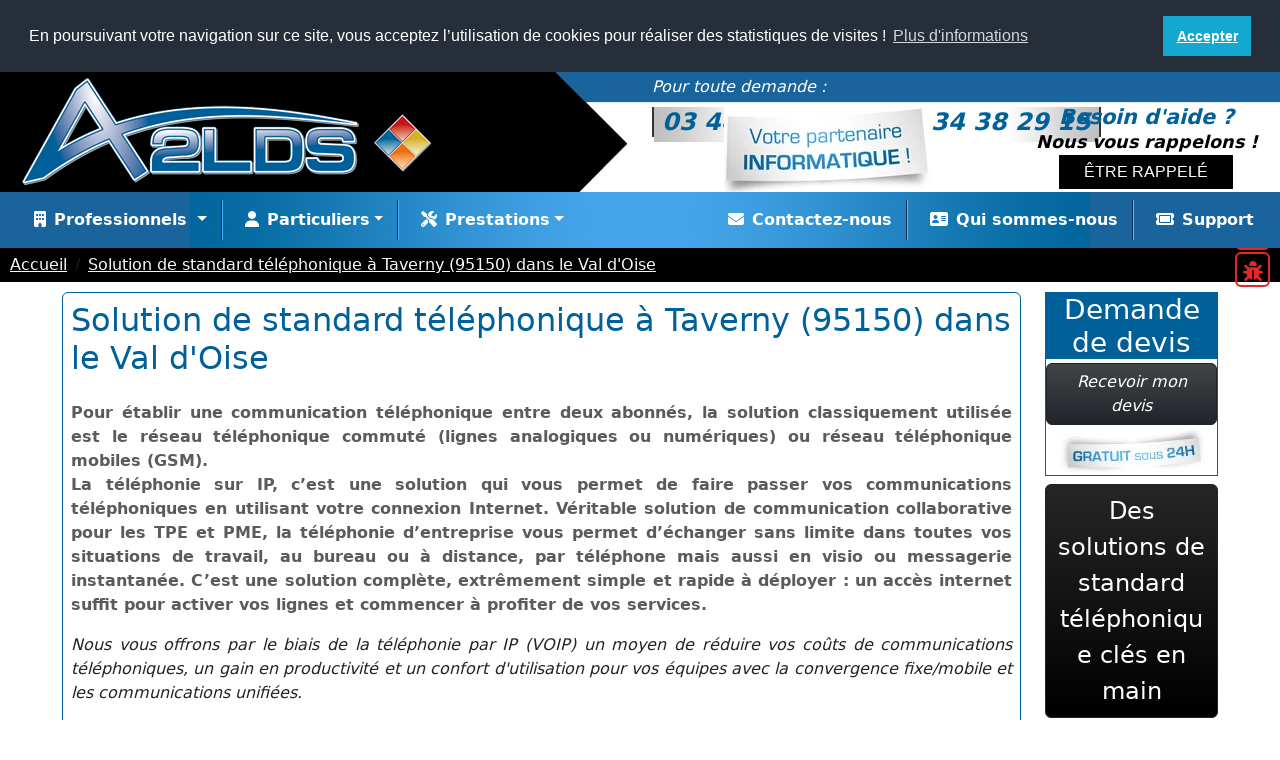

--- FILE ---
content_type: text/html;charset=UTF-8
request_url: https://www.a2lds.fr/nos-solutions-telephonies-pour-reduire-les-couts-de-communications-a-Taverny.htm
body_size: 72707
content:
<!DOCTYPE html>
<html lang="fr-fr" xmlns="http://www.w3.org/1999/xhtml"><head id="head"><link type="text/css" rel="stylesheet" href="/a2lds/javax.faces.resource/theme.css.xhtml?ln=primefaces-bootstrap" /><link type="text/css" rel="stylesheet" href="/a2lds/javax.faces.resource/primeicons/primeicons.css.xhtml?ln=primefaces" /><link type="text/css" rel="stylesheet" href="/a2lds/javax.faces.resource/components.css.xhtml?ln=primefaces" /><script type="text/javascript" src="/a2lds/javax.faces.resource/jquery/jquery.js.xhtml?ln=primefaces"></script><script type="text/javascript" src="/a2lds/javax.faces.resource/jquery/jquery-plugins.js.xhtml?ln=primefaces"></script><script type="text/javascript" src="/a2lds/javax.faces.resource/core.js.xhtml?ln=primefaces"></script><script type="text/javascript" src="/a2lds/javax.faces.resource/components.js.xhtml?ln=primefaces"></script><script type="text/javascript" src="/a2lds/javax.faces.resource/captcha/captcha.js.xhtml?ln=primefaces"></script><script type="text/javascript">if(window.PrimeFaces){PrimeFaces.settings.locale='fr';PrimeFaces.settings.viewId='/seo.xhtml';PrimeFaces.settings.contextPath='/a2lds';PrimeFaces.settings.cookiesSecure=false;}</script>
	<title>Standard Téléphonique à Taverny (95150) dans le Val d'Oise | A2LDS votre expert en téléphonie d’entreprise.</title>
	<meta charset="utf-8" />
	<meta http-equiv="X-UA-Compatible" content="IE=edge" />
	<meta name="viewport" content="width=device-width, initial-scale=1" />
	<meta name="title" content="Standard Téléphonique à Taverny (95150) dans le Val d'Oise | A2LDS votre expert en téléphonie d’entreprise." />
	<meta name="subject" content="Découvrez les solutions de standards téléphoniques ou PABX pour réduire vos coûts de communications téléphoniques et pour améliorer votre accueil téléphonique et augmenter la satisfaction de vos clients à Taverny (95150) dans le Val d'Oise." />
	<meta name="abstract" content="Découvrez les solutions de standards téléphoniques ou PABX pour réduire vos coûts de communications téléphoniques et pour améliorer votre accueil téléphonique et augmenter la satisfaction de vos clients à Taverny (95150) dans le Val d'Oise." />
	<meta name="description" content="Découvrez les solutions de standards téléphoniques ou PABX pour réduire vos coûts de communications téléphoniques et pour améliorer votre accueil téléphonique et augmenter la satisfaction de vos clients à Taverny (95150) dans le Val d'Oise." />
	<meta name="keywords" content="A2LDS, Assistance informatique, dépannage informatique à domicile, dépannage informatique sur site, dépannage informatique particuliers, dépannage informatique société, dépannage informatique pme, dépannage informatique pmi, dépannage informatique tpe, dépannage informatique professions libérales, contrat de maintenance informatique, dépanneur informatique, réparateur informatique, société d'informatique, prestation informatique, serveur, conseil , audit, installation informatique, intervention réseau, sécurité informatique, maintenance informatique, maintenance réseau, mainteneur informatique, prestataire informatique, réseau informatique, internet, réparation sur site, sauvegarde, télémaintenance, télé maintenance, parc informatique, vente en ligne, boutique, voip, toip, consommable, consommables, matériel, matériels, télétravail, travail à distance, wifi, windows terminal server, dépannage, installation, gestion de parc, récupération de données, informatique, biométrie, Paris, banlieue, région parisienne, ile de france, firewall, switch, imprimante, sos pc, sos informatique, pc, câble, télé maintenance, télé sauvegarde, contrat maintenance, contrat informatique, contrat maintenance informatique, informatique 95, informatique 60, anserville, paris, chambly, Oise, ile de france, picardie" />
	<meta name="author" content="A2LDS" />
	<meta name="application-name" content="Site Internet A2LDS" />
	<meta name="site" content="www.a2lds.fr" />
	<meta name="rating" content="general" />
	<meta name="category" content="Informatique" />
	<meta name="geo.position" content="49.229369,2.20911" />
	<meta name="geo.country" content="FR" />
	<meta name="location" content="FR, FRANCE" />
	<meta name="publisher" content="A2LDS" />
	<meta name="copyright" content="A2LDS 2014" />
	<meta name="date-creation-yyyymmdd" content="20080101" />
	<meta name="date-revision-yyyymmdd" content="20221226" />
	<meta name="robots" content="index, follow" />
	<meta name="expires" content="never" />
	<meta name="msvalidate.01" content="C931C053C4110B01FEFE4C945410C8D2" />
	<meta property="og:title" content="Standard Téléphonique à Taverny (95150) dans le Val d'Oise | A2LDS votre expert en téléphonie d’entreprise." />
	<meta property="og:type" content="website" />
	<meta property="og:url" content="https://www.a2lds.fr/nos-solutions-standard-telephonique-a-taverny-95150-val-oise.htm" />
	<meta property="og:image" content="https://www.a2lds.fr/images/A2LDS.png" />
	<meta property="og:description" content="Découvrez les solutions de standards téléphoniques ou PABX pour réduire vos coûts de communications téléphoniques et pour améliorer votre accueil téléphonique et augmenter la satisfaction de vos clients à Taverny (95150) dans le Val d'Oise." />
	<meta property="og:locale" content="fr_FR" />
	<meta property="og:site_name" content="A2LDS votre partenaire informatique" />

	<meta name="twitter:card" content="summary_large_image" />
	<meta name="twitter:site" content="@A2LDS" />
	<meta name="twitter:creator" content="@A2LDS" />
	<meta name="twitter:title" content="Standard Téléphonique à Taverny (95150) dans le Val d'Oise | A2LDS votre expert en téléphonie d’entreprise." />
	<meta name="twitter:description" content="Découvrez les solutions de standards téléphoniques ou PABX pour réduire vos coûts de communications téléphoniques et pour améliorer votre accueil téléphonique et augmenter la satisfaction de vos clients à Taverny (95150) dans le Val d'Oise." />
	<meta name="twitter:image" content="https://www.a2lds.fr/images/A2LDS.png" />
	<meta name="twitter:image:alt" content="Standard Téléphonique à Taverny (95150) dans le Val d'Oise | A2LDS votre expert en téléphonie d’entreprise." />


	<link rel="alternate" href="https://www.a2lds.fr/nos-solutions-standard-telephonique-a-taverny-95150-val-oise.htm" hreflang="fr-fr" />
	<link rel="canonical" href="https://www.a2lds.fr/nos-solutions-standard-telephonique-a-taverny-95150-val-oise.htm" />

	<link rel="apple-touch-icon-precomposed" sizes="57x57" href="/a2lds/css/icons/apple-touch-icon-57x57.png" />
	<link rel="apple-touch-icon-precomposed" sizes="114x114" href="/a2lds/css/icons/apple-touch-icon-114x114.png" />
	<link rel="apple-touch-icon-precomposed" sizes="72x72" href="/a2lds/css/icons/apple-touch-icon-72x72.png" />
	<link rel="apple-touch-icon-precomposed" sizes="144x144" href="/a2lds/css/icons/apple-touch-icon-144x144.png" />
	<link rel="apple-touch-icon-precomposed" sizes="60x60" href="/a2lds/css/icons/apple-touch-icon-60x60.png" />
	<link rel="apple-touch-icon-precomposed" sizes="120x120" href="/a2lds/css/icons/apple-touch-icon-120x120.png" />
	<link rel="apple-touch-icon-precomposed" sizes="76x76" href="/a2lds/css/icons/apple-touch-icon-76x76.png" />
	<link rel="apple-touch-icon-precomposed" sizes="152x152" href="/a2lds/css/icons/apple-touch-icon-152x152.png" />
	<link rel="icon" type="image/png" href="/a2lds/css/icons/favicon-196x196.png" sizes="196x196" />
	<link rel="icon" type="image/png" href="/a2lds/css/icons/favicon-96x96.png" sizes="96x96" />
	<link rel="icon" type="image/png" href="/a2lds/css/icons/favicon-32x32.png" sizes="32x32" />
	<link rel="icon" type="image/png" href="/a2lds/css/icons/favicon-16x16.png" sizes="16x16" />
	<link rel="icon" type="image/png" href="/a2lds/css/icons/favicon-128.png" sizes="128x128" />
	<link rel="shortcut icon" href="/a2lds/css/icons/a2lds-informatique-48x48.png" />
	<meta name="application-name" content="A2LDS" />
	<meta name="msapplication-TileColor" content="#FFFFFF" />
	<meta name="msapplication-TileImage" content="/a2lds/css/icons/mstile-144x144.png" />
	<meta name="msapplication-square70x70logo" content="/a2lds/css/icons/mstile-70x70.png" />
	<meta name="msapplication-square150x150logo" content="/a2lds/css/icons/mstile-150x150.png" />
	<meta name="msapplication-wide310x150logo" content="/a2lds/css/icons/mstile-310x150.png" />
	<meta name="msapplication-square310x310logo" content="/a2lds/css/icons/mstile-310x310.png" />

	<link rel="stylesheet" type="text/css" href="/a2lds/bootstrap/css/bootstrap.min.css" />
	<link rel="stylesheet" type="text/css" href="/a2lds/cookieconsent/cookieconsent.min.css" />
	<link rel="stylesheet" type="text/css" href="/a2lds/css/custom.css" />
	<link rel="stylesheet" type="text/css" href="/a2lds/fontawesome/css/all.min.css" />

	<script type="text/javascript" src="/a2lds/bootstrap/js/bootstrap.bundle.min.js" async="true"></script>
	<script type="text/javascript" src="/a2lds/cookieconsent/cookieconsent.min.js"></script>
	<script type="text/javascript" src="/a2lds/fontawesome/js/all.min.js" async="true"></script>
	<script>
window.addEventListener("load", function(){
window.cookieconsent.initialise({
  "palette": {
    "popup": {
      "background": "#252e39"
    },
    "button": {
      "background": "#14a7d0"
    }
  },
  "position": "top",
  "static": true,
  "content": {
    "message": "En poursuivant votre navigation sur ce site, vous acceptez l’utilisation de cookies pour réaliser des statistiques de visites !",
    "dismiss": "Accepter",
    "link": "Plus d'informations",
    "href": "https://www.a2lds.fr/cookies.html"
  }
})});
	</script>
	
	<script async="true" src="https://www.googletagmanager.com/gtag/js?id=G-PCMWB1RW3Z"></script>
	<script>
  		window.dataLayer = window.dataLayer || [];
  		function gtag(){dataLayer.push(arguments);}
 		gtag('js', new Date());
  		gtag('config', 'G-PCMWB1RW3Z');
	</script>
	<script type="application/ld+json">
{
  "@context": "https://schema.org",
  "@graph": [
    {
      "@type": "Organization",
      "name": "A2LDS",
      "url": "https://www.a2lds.fr",
      "logo": "https://www.a2lds.fr/images/A2LDS.png",
      "image": "https://www.a2lds.fr/images/A2LDS.png",
      "email": "contact@a2lds.fr",
      "telephone": ["+33 3 44 49 34 15", "+33 6 34 38 29 15"],
      "address": [
        {
          "@type": "PostalAddress",
          "streetAddress": "6 rue vert bois",
          "addressLocality": "Anserville",
          "addressRegion": "Oise",
          "postalCode": "60540",
          "addressCountry": "FR"
        },
        {
          "@type": "PostalAddress",
          "streetAddress": "1 rue du pont de Paris",
          "addressLocality": "Beauvais",
          "addressRegion": "Oise",
          "postalCode": "60000",
          "addressCountry": "FR"
        }
      ],
      "geo": [
        {"@type": "GeoCoordinates", "latitude": 49.226450, "longitude": 2.209346},
        {"@type": "GeoCoordinates", "latitude": 49.4277305, "longitude": 2.0819569}
      ],
      "openingHoursSpecification": [
        {"@type": "OpeningHoursSpecification","dayOfWeek":["Monday","Tuesday","Wednesday","Thursday","Friday"],"opens":"08:00","closes":"19:00"},
        {"@type": "OpeningHoursSpecification","dayOfWeek":"Saturday","opens":"09:00","closes":"17:00"}
      ],
      "sameAs": [
        "https://fr.linkedin.com/company/a2lds",
    	"https://www.facebook.com/A2LDS",
    	"https://twitter.com/A2LDS",
    	"https://g.page/r/CQ6XHCSgNSKNEAE"
      ],
      "vatID": "50205103000026",
      "taxID": "FR55502051030",
      "aggregateRating": {
        "@type": "AggregateRating",
        "ratingValue": "4.8",
        "bestRating": "5",
        "reviewCount": "62"
      }
    },
    {
      "@type": "Service",
      "name": "Maintenance informatique",
      "description": "Contrats de maintenance et infogérance pour TPE/PME, assurant la disponibilité et la sécurité des systèmes informatiques dans l’Oise et le Val-d’Oise.",
      "serviceType": "Maintenance informatique",
      "areaServed": ["Oise", "Val-d'Oise"],
      "provider": {"@type": "Organization", "name": "A2LDS"}
    },
    {
      "@type": "Service",
      "name": "Vente et location de matériel",
      "description": "Vente et location de matériel informatique professionnel pour entreprises et particuliers dans l’Oise et le Val-d’Oise.",
      "serviceType": "Vente et location de matériel informatique",
      "areaServed": ["Oise", "Val-d'Oise"],
      "provider": {"@type": "Organization", "name": "A2LDS"}
    },
    {
      "@type": "Service",
      "name": "Installation de sauvegarde",
      "description": "Mise en place de solutions de sauvegarde locales et cloud pour garantir la continuité d’activité dans l’Oise et le Val-d’Oise.",
      "serviceType": "Installation de sauvegarde",
      "areaServed": ["Oise", "Val-d'Oise"],
      "provider": {"@type": "Organization", "name": "A2LDS"}
    },
    {
      "@type": "Service",
      "name": "Cybersécurité",
      "description": "Solutions avancées de cybersécurité pour protéger les données et les systèmes des entreprises dans l’Oise et le Val-d’Oise.",
      "serviceType": "Cybersécurité informatique",
      "areaServed": ["Oise", "Val-d'Oise"],
      "provider": {"@type": "Organization", "name": "A2LDS"}
    },
    {
      "@type": "Service",
      "name": "Téléphonie d’entreprise",
      "description": "Installation et gestion de solutions de téléphonie IP et réseaux pour entreprises dans l’Oise et le Val-d’Oise.",
      "serviceType": "Téléphonie d’entreprise",
      "areaServed": ["Oise", "Val-d'Oise"],
      "provider": {"@type": "Organization", "name": "A2LDS"}
    },
    {
      "@type": "Service",
      "name": "Dépannage informatique",
      "description": "Interventions rapides sur site ou à distance pour le dépannage informatique dans l’Oise et le Val-d’Oise.",
      "serviceType": "Dépannage informatique",
      "areaServed": ["Oise", "Val-d'Oise"],
      "provider": {"@type": "Organization", "name": "A2LDS"}
    },
    {
      "@type": "Service",
      "name": "Audit informatique",
      "description": "Audit complet des systèmes informatiques pour identifier les failles et améliorer la performance dans l’Oise et le Val-d’Oise.",
      "serviceType": "Audit informatique",
      "areaServed": ["Oise", "Val-d'Oise"],
      "provider": {"@type": "Organization", "name": "A2LDS"}
    },
    {
      "@type": "Service",
      "name": "Récupération de données",
      "description": "Récupération de données perdues ou corrompues sur serveurs, disques durs ou ordinateurs dans l’Oise et le Val-d’Oise.",
      "serviceType": "Récupération de données",
      "areaServed": ["Oise", "Val-d'Oise"],
      "provider": {"@type": "Organization", "name": "A2LDS"}
    },
    {
      "@type": "Service",
      "name": "Réparation d’écran",
      "description": "Réparation et remplacement d’écrans d’ordinateurs et de matériels professionnels dans l’Oise et le Val-d’Oise.",
      "serviceType": "Réparation d’écran",
      "areaServed": ["Oise", "Val-d'Oise"],
      "provider": {"@type": "Organization", "name": "A2LDS"}
    },
    {
      "@type": "Service",
      "name": "Vidéosurveillance",
      "description": "Installation et maintenance de systèmes de vidéosurveillance pour sécuriser les locaux professionnels et particuliers dans l’Oise et le Val-d’Oise.",
      "serviceType": "Vidéosurveillance",
      "areaServed": ["Oise", "Val-d'Oise"],
      "provider": {"@type": "Organization", "name": "A2LDS"}
    },
    {
      "@type": "Service",
      "name": "Réseau informatique",
      "description": "Installation, configuration et maintenance des réseaux informatiques pour les entreprises dans l’Oise et le Val-d’Oise.",
      "serviceType": "Réseau informatique",
      "areaServed": ["Oise", "Val-d'Oise"],
      "provider": {"@type": "Organization", "name": "A2LDS"}
    },
    {
      "@type": "Service",
      "name": "Câblage informatique",
      "description": "Installation et gestion du câblage structuré pour les bureaux et sites professionnels dans l’Oise et le Val-d’Oise.",
      "serviceType": "Câblage informatique",
      "areaServed": ["Oise", "Val-d'Oise"],
      "provider": {"@type": "Organization", "name": "A2LDS"}
    },
    {
      "@type": "Service",
      "name": "Sécurité informatique",
      "description": "Solutions de cybersécurité pour protéger les systèmes, données et réseaux des entreprises dans l’Oise et le Val-d’Oise.",
      "serviceType": "Sécurité informatique",
      "areaServed": ["Oise", "Val-d'Oise"],
      "provider": {"@type": "Organization", "name": "A2LDS"}
    },
    {
      "@type": "Service",
      "name": "Sauvegarde informatique",
      "description": "Mise en place de solutions de sauvegarde locales et cloud pour assurer la continuité d’activité des entreprises dans l’Oise et le Val-d’Oise.",
      "serviceType": "Sauvegarde informatique",
      "areaServed": ["Oise", "Val-d'Oise"],
      "provider": {"@type": "Organization", "name": "A2LDS"}
    }
  ]
}
</script></head><body>
		<div class="socialTop d-none d-sm-block">
	<a id="application" href="https://incident.a2lds.fr" title="Suivre un ticket d'incident" target="_social" class="socialIcon border border-2 rounded text-center " rel="noopener">
		<i class="fas fa-ticket fa-lg"></i>
	</a>
	<a id="incident" href="https://incident.a2lds.fr/declarer-une-demande-incident.xhtml" title="Demande d'ouverture de ticket d'incident" target="_social" class="socialIcon border border-2 rounded text-center " rel="noopener">
		<i class="fas fa-bug fa-lg"></i>
	</a>
		</div>
	<header class="header sticky-md-top">
	<div class="container-fluid">
		<div class="row">
			<div class="col-xs-12 col-sm-6 header-left" style="height: 120px;" itemscope="itemscope" itemtype="https://schema.org/LocalBusiness">
				<a class="navbar-brand" href="index.xhtml" title="A2LDS votre partenaire informatique"><img itemprop="logo" src="images/A2LDS.png" title="A2LDS votre partenaire informatique" alt="A2LDS votre partenaire informatique" class="img-fluid" /></a> <a itemprop="url" href="/" title="A2LDS votre partenaire informatique" class="d-none"></a> <span itemprop="name" class="d-none">A2LDS</span>
				<div itemprop="address" itemscope="itemscope" itemtype="https://schema.org/PostalAddress" class="d-none">
					<span itemprop="streetAddress">6 rue vert bois</span><br /> <span itemprop="postalCode">60540</span>
					<span itemprop="addressLocality">Bornel</span> <span class="d-none" itemprop="addressRegion">Oise</span><br />
					<span itemprop="addressCountry">France</span><br />
				</div>
				<img itemprop="image" src="images/A2LDS.png" title="A2LDS votre partenaire informatique" alt="A2LDS votre partenaire informatique" class="d-none" /> <a itemprop="email" href="mailto:contact@a2lds.fr" class="d-none" title="Contacter A2LDS Informatique par mail">contact@a2lds.fr</a>
			</div>
			<div class="col-xs-12 col-sm-6 header-right">
				<div class="row">
					<div class="col-xs-12" style="height: 35px;">
						<span class="phone-label d-none d-lg-block"> Pour toute demande : </span> <span class="phone-background" title="Nous contacter par téléphone au 03 44 49 34 15 ou au 06 34 38 29 15">
							<span class="phone-content text-blue" itemprop="telephone" title="Nous contacter par téléphone au 03 44 49 34 15">03 44 49 34 15</span>
							/ <span class="phone-content text-blue" itemprop="mobile" title="Nous contacter par téléphone au 06 34 38 29 15">06 34 38 29 15</span>
						</span>
					</div>
				</div>
				<div class="col-xs-12">
					<div class="row">
						<div class="col-xs-12 col-sm-7 text-center d-none d-lg-block" style="height: 85px;">
							<img src="images/votre-partenaire-informatique.webp" title="A2LDS votre partenaire informatique" alt="A2LDS votre partenaire informatique" class="img-fluid center" />
						</div>
						<div class="col-xs-12 col-sm-5 text-center d-none d-lg-block" style="height: 85px;">
							<span class="help text-blue">Besoin d'aide ?</span> <br /> <span class="call text-blue">Nous vous rappelons !</span> <br />
<form id="call" name="call" method="post" action="/a2lds/seo.xhtml" enctype="application/x-www-form-urlencoded">
<input type="hidden" name="call" value="call" />
<button id="call:callButton" name="call:callButton" class="ui-button ui-widget ui-state-default ui-corner-all ui-button-text-only callButton" onclick="PF('callFormDialog').show();" type="button"><span class="ui-button-text ui-c">être rappelé</span></button><script id="call:callButton_s" type="text/javascript">$(function(){PrimeFaces.cw("CommandButton","widget_call_callButton",{id:"call:callButton"});});</script><input type="hidden" name="javax.faces.ViewState" id="j_id1:javax.faces.ViewState:0" value="xWf9nPJNEbjwDptPElM+KPDgXRBYQXIAKl+X/WIsaB64IJIRenOHeSKuZHA9h9WqRD6RZ5fAOe5g1RNmpbGf/khYLpvnIoIm0+LQH5l0IJ58jIYU17A8GdNlvbkLlz/tlHpj/yXN1h2zkUBT8sy4fjL5ROsn+j0eKboSfdNfYzJQiNx1VdWlpSfE8uVTEQedJBSlriA+3qoHg4WCWjmGs0bkeVd0qvs1sVfMYcHaYajdnxPvHb79q/vZwwqc1hPYpUSkTM1usmy9FZxTCiyBrWjZx4vFTyePMtw7aO8uOVIpiFWYRnkqFL/HZ7NWitBo9w7t3SvSy0TsKUnqcANZ4IyTR3zIjm8aCZz6BAXNCnqrTTAesAh5EHy60MEuYAeyPkL1H1a82VfzuBa1/a1t8TJ+Y9Myjnpv2dyVbQeGPsp8rPYIfOGR1WEHJsSNRlxvZWDOa9RlkmGUd8Wxw5Fu79Ek3Up2IPmq3xVHY+zHL50P4G+CriA8QQ9vpJ802RXG61td/XvubebO5oAdRhSd1x8jxZnet0Ol/f7k7E4CehYxEoCs8uZe6wV4HvVVY+4UrQz1Rb6RqPGwQNd5uqmzwXFsdSFuGMuDR362H15Low4PlnCbSt6QHvUgwK0LQhD8wCB9i+iyP5Sx/ADxlPbJr9AuuuwiQmTFFcX40jPSXNT310KfWb9IL7f6rMPTZACVFLgz69Ms63/kJBtK9j1+LBLkNfSKTHavR/m5eTWtOmczxYwqVcbEJwpOW4+p4YUSQemI3T1UqcCZBTAtrYQaP7RAqZJcbNZUOVB7JU5PQsuWBqDQYIgZNFuQOUlnoYAxgbOaOpuCjBxysvJBiSDFV9E4A3+4X8EY/Pik5cta3+MoENHHOYoj0JZCDVVSxegKJn5ra/4EMM2ZyVF6WQetT4+zpy+Hrn1I3aWaWNSo0+nDW3oKkjUjWw4ouUeB1QFGGJg5jkDT1WM6mp4S5HAiYxUqhEwbjXPpXshhG60Awc3RqRCf01G6gRxxlFk28OgVbN5sqpcoaSdsQlnYJocGfG4HmN9C1M1j0Lo1hnFHbR3qtvLqz7Nj0hWq2gN/Id3sdLzU66DJX7JbNmLuE6tW+TGDfXJj6fjB1uaUgpzDVBOxBLR7Aobpg/6auNSV2JShgv0/WL8f8Nw6X/sYovljW64bTJHz5fUoErHsMn+1QdWI+Ygqvu6nxP/6tIS7sJVkey5HfKccg46GPWzNgMvAtKFytJndQ6BLXuI9b0ahBsp3jasCmbVLCRjSARYhZF/[base64]/WdsLA8RkfKDoYW3Hha/JPvXDaK4sfC8lvHOevtJTFRfzveodUuVmRzfgliBqhs5j8PDaoAs9mNZwtfoBSlNbWXmoNLNmXpaMeqaSqZgo3wkEh5tz32Mxxs8c86kwtcqLxC2e/UsNfOsOSGs9oTsQkrCjWMTYVxb1e/jG+9YERC54B6Nt6Mlc5hGO7WqRILQFgdgidLKGMy0nBfAVSwD/VxVU3CJ8V0u+UOfTsR+3iBbLW1/ka11wrbTTisumQhn9KBq6+786fQaUUUZ9mRfWNkg6+8ktaVODy6mkhd6Oa/arflh0xpchO/AozTC1O6WsxpEJBUFYYYRBudlERgtRsgYK3q4ssKITU5760iKieTCXmmxxpoBh77CmxaEYSvteVrE4x5zZ68b3luh8PVgwWUuzJ2nKBkr1+lbklTjloRjnlapfLzNNS8S0r+nFNg2U8jMhLdbHDklFmAPaPmET3+grCpSh053i3WmDiPvYvDQYfjnn0Ufqdd59s59/gelsothISugMR3rDWGMu0cKW70d6UQURzPQUtRNQ9LQUieS7F1lwA6dqyztW4nkbwVWdL//[base64]/0rzO6XC0TEwjpdNLIePU9rwnUyedVf7o9oEbUvYfVdfgko+gKtHOaudRq5mByZWMIcaoQMm46Xwx0GqS+BooWymAqv8emlsj5TnfXVqMNjvL+KuL0a/fYBVUMexsMreOsb+PE1smQzYLTl3qwt8A5v4yNnHlG/ME2jCmgTt9rosga01LCYZZIT3sbe0qIkGnl7m2QzKwru7y8iFsAkOWcGYnbQcwMfGmGrKQugzmVnw69F7AO3fwGg7/g/A/1W1IYP+HXwZQ5QQm5WSH51ZDfknM0bItxgvvMoUp40S/8yRoJUP8L2FgwW1a0dDlcZVZNZMCQzdSxKpRZmjbdHESNwMNd6np/VJOnVpsx3c03AtbdM2oDCQ64XUgWZnDXOomwznY3H2t77LBzt3uDuAL5wCbLYx6GMqU5KhMeCwA/rfBYwb+8nbpUpDvjojbBXSm6vaZ6CBwx8Qo5mwHJ+1vs8KcKpNOUvnz5zcNHdF18P3bFU+dNlvD3/vn8QNTdQ98QaUr9gBWsyGLU8+BoUVpllWaNeeQDW/0tjF6xOtRbMEQUdPoBU24MIJVssADT8Bc61nWxfFfEfVwZ2ZFdG9tWxt2nAVHS2hdsVRTSIbS93bgDjaq88ypP+t9XrSczyccNPoSndpfULOvxQtCpk6C2yLpQb+g5sEwvHdaI/86QFMuXw6jWuFsczLq9Osza1bXgrS/NFCuerDKxeDYBimNN0D14vgVnsMwJkjE3JURGgSG5L+3G1UpCo1HCcKRdLKNN9v6RU7V7wtMUHePqSuxR1/++D9K13hTxv+JMWqkIJ3rR0RR7KRFeyDC0lWJ2dvAyHrZbTLjGtc7lbhvLjmN5cbDPN3jQRAKRYsVJ7M1/JuMCr3oVIr9MNZg8WnEx0IV+sPbTxaMvQHUsYc2SCE4H8B5B2TLwGyaFVy6fb7nRhPb3ovz644AiKi+SVVOW96dPf2kPW+00/rQoWVfqFQwRpbN64ta5SNMGjOF6M18SQtCalOLzFLtS86VLjCmfkkcQybWJww2jFnzbpYebMG/Oghgj8TIusggwoKtnCi8dHKrQoH1yGjbk3wzXx2YBdoqVoh8530EcV6FjgJQg/YagMBUwkNWxIJc6UAa/A4b50LDTCB7WvcLzbEr4QD4ZIM4BxPL2jCYsR0nPjNcU96FtTiEw26NAvVvQ2nD5gTvXccr7SPxoVZiin4tLvo/nLrlYp/6BHIpGQY9eeg3qfGLNqvO1zCyRbGCvu29pvOdDR5iTzLzJByt74p/MWsFEXX0mt/rupVjjCFfJtqxg1bYPTDHgMqJnIXqcKvQPTDoKAgsfgT2pqps8yKV4aXS2/PftRydCaKYBXzmYLK62FMwcm8CGAxeArvnCgFsMhhgChjOgbE57h72EgxQGgqQjHRiuYYkTjHzH1hQPEqtcWXK+yhGPCSg7x4s4YgkT+uOeaMxYCLm/le//CcMolXs2xKC0klwL6fKeUHa8NIAQfStBxEsbTyDgRbjhEeI1xCkUTQ/pnAMIYC8Cu6asBTyKuy8QjrNanbi618S036rBip3KMMrNRZ07o1dsTGDBHv0JqqDtOu10Bf3qFIsaS059bqM3ikpqT28q9n55CFLahq/00d7fhRVhIiqcha03wUF0Iq70cBZf3n9IFLiSzWBxQWrzW5Sd6vAsikntkNYYMGZpeL0fOX28ziGiZqWdV+PQwJYAkvkFiVtsmt6YyimtpfKOQHkvrMBwS44T7xTwrpNZijCO+u/PlPvsm7txgQcmbDWyRoYuzU5v6t/frcFiMFXflQjf48PTh0S/zVxsAXnnW0Tpj0RCONcDHtyDNWURPZvPjzOWRmUUNdjEf9om/yYc+X/jQVrlL2bhueoXw0brGlz1oCtGOS0povqooXr1GHgM7wbICmilKCuzaYAMZRbEjA2/Pavap+Ktxep6unP4rDDCYPa/T4UQQylAmif68KTlvRypImb42XdB3uPWZunkx2lcOuMdXdqO8wlaJzLKdjiE6ivW9HyPgtXy3qGIRutK/Mn/mvtCg23VDcBEPU3dK96Szi/4CPT5Lo0VLvj0T36s1rsQ9ySQaBFAZt6MehK58WNfhHbvdgvYDaCrjjOsPr5QdyZfCTIAzJQW7/0BvpDnt6IaKlgE5hHcbqFAICAo3l64PPOxYJNKppRb9TQOaVMpDQjZ8ltWQ2gsGnHhIe49xht/[base64]/zaSgImnVAYrD6ZivuycMIEoKy+7LhE36Z83i3J2ZXw9exg1noshh4H3FZgZr4dIlKc3uMEjk5yPpxRBm5LFUJzFT6aaWl//wQEAj2ni2jEfFgjn9qn3EM2E5+2+xt7vYoB5lgF6b/ncoIBvhSTzoi1wwNo9MAjnobW02NdpJ1OAxAzaZM9y6qRDqDc+oXveyUcgtEOMcx2x9am4WcMT6D1a8dTGenvvuLpE3AtXJfy/4FVyWPXuiqAxNebdQU1EYOafKhH6ZyYJXAYPhlKbxDNxiMT7dIIq6B7Wxc+youaNiVh12XZj/g5cdkDLacAdAjye1hUBx1x2ErPeA2YM6K4n9NukRTY7gFuIzL+LUrvw8xMDY6QxMUK4KgHyfI6of7lkPNbAdxTLcCF8EqKM2nzi/4Ys2kqjNS285zpR8GQB+x1U4XLE6f2QiSbJf9CdQfzfDhDWGciPfpexUVC2EPvRpy4vf3P2WQj26JsVLPpl5+I5cqslhaMTWmnE6zqc7lHoLv/F+o7xw5OIaqEXXJBObY21SGHLFmbeiMCwFiD1lCHo3YJtoN1TDNarqT0IKHJeR+aQdev37Mm+C0XlkstdIE+X7HUeEwTOdqMyFIQ1WBSigIC8hPzSufc1twlc++uaurk3doOK5nEp9c2HyRXHdeCTEyQuL74lVfBi2EOaQk9oc/ei1SBLY2/[base64]/NjhqQp1j43M1mv6LhUXeeu+MG7y6ASg+bQmh4EguGgIgeuq0xPu8MPM9D6WKw9LyIwe/64kRoVLYY8lZ3nvgIZDdUAldqQRIoZFF9MoO9Ib5FG52kCEiIEIfvrioCGeyn2eFLzUuBGQNAlB74enl6q2Wd6kZO4E6MnfEpGz+IXoDQnH1kQM+Ye41Ga1ZAmF/PhT+TJi4kXcM/nGWqHZHPfvLcAlqmgV03JQmVeoeSBcR6RQJjSAXGPr6JaAHbll4AMoJzFD39jPRq8UCczb+vzPxTBHhAdSyPCvl7FPFuD8hvAQB1Ai5VzNN+PAxrL2GGP43vKHadu3k04V/9ZwvdpKSSw83CWBEGHV0qSEPopPxk+Q5eTMzPwTyhCFdguBy+ZZ/GOJeRftiUY1a3Xnm43tyTM2ugy749y+GvoS0jh2pJ1eD2MWhm5C/Xo9LY3uFOF4IH80QjoZBFaTBlHubUn40Zuzz9SlIu0mzYHL8Zg4wYuEe3x1Ken96A8H5YWPx5xBeTc0JHn7Oy0vz45JS7ya0nPb9rRd0NlQKf4GTfNRRmH/iFzQ4s21owDX4u4e+StbBK9AvFCH4ayqzJr23UPgVjvmF6bfz3f9MjtDiLI5tSfN+JjC+pKGd0zoi1a9aDkASIZPC9PTN0KsSUm+KxORZ3kMTcX+dVen/7SxIXFfEEQ68ZPr+jxSPU/LLeSTaR6wDEHRcYmRb8nUWkCo3PU9GFCyObNpQTUEZDjNTm4s2eoNp4vvqrKWppGoutDQ1QFx7iUfJpwhjdA1U8YPx0QvuVgZ+fMYMmMNccABwRsxqwU8yA9sL8JpTCFAXM/3l8oNHOijONHVxFjKmp7BeKJHADqAUy5sM/PkqaoIitHluo/OqWkSH9+FPtKu79gDgxI3lkzMtUjzhQWqKiKmOMMeA5uNAyzpEyMMCGqGdTDfmDzegcOhmqoT+/jW1xJKUH+oAbGIPcpOCzZhR7EMA/NrJtbrWV1aHnt3Yw2ypuc6aui63Fa/G9LMgQMfL88vyRi99vPFPTxpbAKdXieiuNY6txdNPJFVqq7THZ2ndryQIa7oXxLMA7rD3m50HanAVGIji35lNSxn9rCeNQ8UMRR4tx+UEpV2w40JWRRdkI52Ly/+9K6Fn/[base64]/Z2ctJFrrK2MNav6N4eFM2Al3+XClM6/[base64]/1HHewvsBS1K+iLQz9bJ7RcqDB8TVUvcBA8ewe+3wzta84jEGsKQUZDuFP4YZAFWXtcxyPNAJpuehrIuRXMbMTPwr5Dkf/epRm/Kdd4BBHLt919RJ7BOtRY03PZhEpdxOYijaPo1CnNe2v52LgyH13rzU9MNPLKdfoqpr5Wy5Wp6gTPDAVkJYBvHKZrLxWN3lAPs1nXZ8de2wKleReaYV0Nv/XSeA9aKQ7/mnRX/DjCDmYGHBJ/QYk83VsZk5onnf3ouSlviUxKKoTI/vesz5fUfxRJ5Ybu73MrofNUWigZ7xOQARwg9rWbnxBG+OmocGGLtgH+9mTJFNSsbaCAjf++b4x6XcwsTjeQ9FSPphdKUVZf6EX2Jlxw+XE34oE7LthnTCsYu4/0TyTLABu6RC1N54AHPJQXr22a9/xZT3Nm3APtURYMiE0k+aTbTqbQksj19aEUocD7IuFMdUv3yUXkI2N0rvNWSj/ii84F9vf760PTdOyllBVSBbIjQwSF/r3f///t44rYp7MQ3Ht5O1xQ5DiiUXAZN0Rs4TpWW3P3EbcW7EMDArMlw2/Z12rbRoAt6FOq8mvkNUtSoAkYGAgadkwcGAvC3HO0jq6zLT9RvGRbUrIxJpzOW8gjGfhz+kwMU728MB1EY6pB9gVnnfB1i0Zj0IyBqx/og14cn5RhPrZe1sJROLY69ibYSdPsaciLH7PIgUUlbD9plgFgXA1sMBswLf2otqXTgT15aak2OjJsdTB6A5ppwbEHfJ7peo+Dp1JkHbV1periTSsN1mHuih6qNZ/+x6+MXGi7vqYLkXePfQQjj7cJCzWEjbeDRZ5mbi59JNoPWx8iaR7k0R2UQpVGZEPTR9U3f9W4TnUg0aGO6XbNDfP2o20c1Qj3sPKlZLJpktrNFUp4ty4/Jbt9xSHW56p2ygDMjxJOYc4o9OhhHG4VCrzuF/E3Ho7HiBC0PzK/4yUeR0Yb6V8hG2ZChZKZwTv/7EU8n1AsPrNJMxyXym0c80owIaMFJ9rtX5ima+MLCAQtUQ2MGC2Aa2fVnY+e7OIYVMgeymyjzYVh+9vbcFk3gZ5jS8KBfIXjVm6psl2L8biTWAEqNrA7ukWcMRJethSwehVcBoXqz08VRd/A/NPzKQpMFPJwDWD713smp7chIOoD0muf+JCV5OzMQ6avSlsIgtWaKM2OAM8Usj5B4Z9aIm/rsONTtZAuaquyo8TNR7tL4kmDzs8XwCgZ2JFV8lD5R3m6qJ2YYUHDgLO0pc3T7s/LiucWm+B38Er/u4o0x9YkYillAht/QSvzf+rtOxIbJb+O/iQlkUMWyP+waqxu75nL7iayV0MvQQ1b0+sROE5XsWrUKuZ0eing6td/9TtdXki6/[base64]/D649L28NNXHa1RgAJRE+YJJlzy2kAPZbt4DZu8rCWt6gZjZ6aixWuhLysuwrMRP8J9/Ks2qDvLPHZtrHtx2EP28LMpkp+r2vweztGGe56PhzFBI8hMMg22cC8MmuMqbYq7p2lcEB4vmAmGpSThLk/0lZ84+rBpLMf08R2QXCY7NtYTsmGCPfNzjxUcoT7IE2f3IPazvq5rGYJBldXwniK72kUEmRFwZOF8UHI7V9ewtVwqNuaTXE+sdqXzHHmOAF1fNmvxOOmwwJKe2DeXK58HYAUHa/1SLYKxUJf8+02gLBQ3vGggyTbduixRQ+Lw7oBa6X5SP5qd91XZCjyFE8ljrjNgDU/xPMfyzYn2AI9g1RbLPbG1MWL6LeGEApbnG083SDy8kJUcdBPugQMJXER6Afc2VwxRxXy+DLrueKvkXXqYPW2enruPfsz68Ng6To5Ys/F6MswRBdULNEOSHaugKN6BeSke5lha/xbpLfyGwkcY7I1e7nAM8+b+lXx8N3COVwrr0d6St/PN6HjM4YfIkCug6/ggGi8+ZSdacg/SyS3wHCkphXmFz+2pBFqC0K3hidLXrDYqyJ5VS1+LBtAVKUi/0nnOziMyWfzPzV1JTjUXwQrkGm8wmchk2SSjiTRVXFjCXFy4jLSautW2pFEVlmogUS2JhjMT0P9jrkM9DEehLLLRaUttJLUPUZSTXlbOqNWNoQqDnhVGyYNPzjrGW+j3ILXxbZkTE5Np2ejMjVnJfLdITaIfLBreFzUK82UaKv1xMEBZCDZVxI6/MeawOzNh7m7BUyFYeeemlMulHco6mxgGvTLhFY8zASTh/w+a9zUHDYHsLbJW+2n8O2WJWFPoloOwgj+DAxoWOYaMgifX4Adui1eL4VAez02bTtpEnFSWraDdE9D869bps8pq/brLSI6/htqdTEudIIuhZjtLj/iuJLtT+m8qnbd3s5f3YzPrHbUsVAOIHf1TjTkoF+rIcKfuT95WCYiDdsUHVFgaUY2w63QtBfNXz8zBkqHDvBlBUJjSg5ytlRMFxz5K4byoKDaxLAQxvwYAxAYfAEvSTK5csZ3+dPsn/jkokJKQwPsgQYO/LNI1ahznvuxAcr267l35OVsKPbw9WgtjrmmZ//0nhxvjwzGz+hE46axJT8IebXeySjPs/geTswscot+JZFAi+aJ9oLDt3XPkuV3cRNko78txYEXN5Pne/QmPgtJENg9oy3EaUDVdYoaP4wVOEQcdnqPyr2R0mFtAkhuWqdalc56tG6tVKu6JhfwN0HlhjTFESoOrztjOFKca7Praoy+yED1qM7WkWSDFBUrqx2Z5Y5tmziLmgpolhhZrF6Pd+pNkYuPyVG8LFs5KdKZtys9UGi2T2PNCfHKMzHPopch/Upgu49sJbHfyumBfllRdvfj7087WkgoVk6tT2Cuv94niikUJB0LYFkK+MqI818VtOtsJ5yatuJw2pV1v8h9OF2SBERt/GYa25M6j+E0vhuVYbsmW/UVlF5OcdfT1uKC+iZw3IA50KF4z6RIEIg6Sn4TQcjoFivHFHK+9PnUqtxYrV9fuIHwiNWgIONcJ9KfcE09BaXQh+ixAaCIgI2lzEv13dOOsoCOcPqoLDYi9w8iGVtB+8eM73Fp8ydo2iYgOxbMwsnHW12PhECXYR5Iq0YQaU3yA3Z8D4UlltokuItT+YJCFS0/1UMv7u6AC24h0/DsmoX5YxttOmZfhFdhR6NsapFSpTe4thXBSlnFTDTGfErfC3STvw2f9FiUC0VnwpALVFjQv8v06a91YYHu1ruTaPoQt2nZLHpwCu1vFge2WDM54i7xfBGty9UkQKGHztFV7O7Ne/LmpKbEEqCtam4c7JA6HK1qE5+A7nduGXSbR71zP8oWs/E/tWfPf255WaKx7AfhIEGdHqKnncGeREDKcOdPlHsH6QkzjyuMAWeNTPYsf+w0yPTdVJQ/ILKH2Ftqf3D+pp9LUWagQ6VnmpF7rWmSz+gztXu0udanP2nBlbLR6tsVs4kBFr8sKeURJmPJ/kS19ZMVVA56ZpOdmZ3PvXxo0A0WADMVhiOeFqHDipKpbstICnu0oqqBwXcDx4A9jko5+Du46UaM7YWXOyIduR8B0ftx/S6tz/6mSKjrD/c7EM8OPy6nnUuttilVGc4Yo8In7CxXw5dZnURXlIQw+aScIvVTe3sBrsIa2r+S153/OrrFU1FGfGFAFSZiX27XwimgUUr3wtPe9zvTm6uLqNuRrYPhCNKQtFkAF4mJi68z3Mt8432Pifz6XzwV4sDQlko6+yvHiEtA5Kr6FXCpiDT9QHhyO8F7yhV6GECKAzdLSsZTfSQe+lPJi/UIYfp05tfThS0oWnBNrOgYhOAlnPbBNLunMXUahtXN2UALRgdS+e+mRiZHmuhzw62YppnM+kEcQgnmHrE5E0j2YAunspZInqaJ+ZVFkkuCQVLtL/H3thFAUvNUFLejqDbmwCdiwTVtRPwMV4tcf8D6mpqeDYdyD1tnjU2y9S0quuDkRND0X9a2rdTnEYnQENxupgmq9Gyw20uesms1w9lMp+TcEKPIY8DdCQqRSMsc6h3SiNesIXiNpIEAsWpWA5UpGBdEHhc1dWjgaS/yPO7gkmIpFIFeoqdwqcTRng4j7ipXw2pR2f8JBpcKoA2mOLA+Lwt4acLpTQIBhBhftmWzcYEChR0kElcD6npvSvPRUyHlQf+O93RIrhpsM/33w5jCYp83duXAV94f7t155Qw3zjx9o+/iRCtTKsoAJk08Y7hUiOrCrmvDg2JQafYGte7TzxkAQpPEZU7kFaBklHxWrfuJmK429QM4Ax8DYcojZoLzEJGS6L21siJCAFVjFKN18AYwRvkAKH8qk5/MQS4XG8i2Rh2cyUEyolTcR3BdFe3NN55gJq+ZrnQD/dRupqItFpvzJMa54NFLpBpsz4wCAZYi61GuiYWNw92+7njFmSseZTBh8nnTU7eb5JFuiCxzmbTYPvIJVAuL/bMkBq0nh/X8K0zxsoNiNcS/sARyp99hcjgEtR0pal67wyde3Y1NEc7RvaWeXF3smvnQg1UFV6f9SwOtSIU7683tZfWe7xHLE+wdapES2WszK1z7BCEk53jMVO1KiuPOK14p2OQCM4eakfppOomPHWusPjS4K1JrXlSkceRvQpQRIuLxP+KoFA1Y0+uv0RLJ8ITZQc/+PnSnQhevBdQ5n0+RQJMknRNC3SuqgFLt/fgff56whPkSZYsP0YbDbTajBkfPn9FQpwnsLsTjVRSL62r/qyi8+SNLA10xlpphjTQNCsXhcGPRsibQzKcTMhGI+U6BzMsIv8KUtmHxuZ7dzAz59/k0ICDEBL6NqgLqcdMTDhObkUGoV1ZWcW1Fl3VeSQDKcw9zinO1jPr3uN2mOlXFjFOn5/SO2ds03HHfm6n4sUET82D0mOvfGBPi9pr96XW2RFxJ2AgDGPosKWRFPGF0kh4rMZnFlWfKJdmBB3afJuPQo2I2aom9lduS9NQzCy9F7f4X3AwxnN6U/ZTu4OKwksfeNJ0lOoQBEN/+3eqsEy32ULa0Ypf/xrMi7sxUT9Xf052Mr0hyx8+/rO58qSRXQiZJ15UnoFPXhKlWtXOrdkNwbxoqiO4pE0AuBcjuz/jx94SBsQejfRe8gO8sxvWTbPiKVtCGkaunIhS4DCm9CNkmvvYj14WrB9OjAevHiMTSaXhwF61xRGtGJ1UKbZEw8uBZpWAi6lgyesJvfr8Qsu1c9n+x+EA6AuM9nwOslxMnJsngIYGd49cWhq8G3BKaudVYCSADH0N3Pkc1TACNxnFqAJjtUJQODE2ZAn8Hzd7mAqH/+xeTD/FPsm3neFJeqElGzRzGZD98AcV6Fs/I4lCO8svvZLeHP5xlUQ6xR/R8L6aYo/Grs6F/PLuAVqur0u6t3dWvSu9xkG5/NaAPfUxXTY355RYLvPIvlcAI+SRgGSlLhEJeDfsDkzVAuX18hqw0KX0XdPACj0wu/UWM/9VrIHHlUuoIeGUSStZ1zCo3brQSeRLP2wL7l1e6yVV8SxbZ0J0Y8MUhIM1IcIAlr73IK3NMXLOH3iMxnRmWCZGlpLucH8P0z5qqE7KWHvzzT1cDZ3ervRErR+KXbpu2TDJG2FOnQdXtXxRH+E4/PM7OFCuZGjbASNl5T8B+SSWG7/cayFVGnhpyE5dCkH36UDeWQE2zj/yqMF7xSdraBicTx+B1OD8fzD6yg6hGLvv0rHpg6t6r8HEWDXnnP5xZKD+haW1t0tO4fcz1oQL5PFfmIfKXKPWgO0qHEWYiK5SdykJ4iGCj6SzdJnZiGCV5lsiB0BvnRMc/[base64]/YOiew+Z/e5EqcBecZYIM2rx+SBUlvMqEy1WW+21EcI6KTLM5PxPxom5OLTRBAZSXgu55X3beDo1BOKUY8mBTeJnF3x/fkCQ++qLgMZjnxbW8XYzOy5ofFaZs7ZY/MUhwecacDh6hqGwP6Y0giMNdpdyhySte6ZxFyQivcn3nxG85d7hH4LL9JirsFQsRCAxRGZhHMUOgUsqqnlDXtS+aJq+ZeeHhs+TpfRfl/2khzMUNn3NIyNJW/G0y7Kc4jB4p6nR48yC7A84CdLnSxYp5Jcx45zh26JyFvRF1FTZ+bPhTG67bSGR1xAy/ODtJZwCsMo6oQy4lHOHQJIc8kU8vQOBahqLzNemmpaJMkI13PPVlwkV1mcKPB8H/ogLzsyLpz/nJZ+qjdzZoVJKQOgc5rCAK121/W0XnzHxRZkJ9m9wP9jeVqTPhxqpMkDCVTDiazZEAKjF5VZoUbSGrgqRIIpLH7pQWzxOvmAayksRE5oFphqzQzEvZlRuhX3SQ4nYwJ//dDFKX7H6peZIWCqVh/aDfSgC9YHt4V52AXnlSpJhghRIZUrNxx8Lq+SmrzZ9vca/bZ2DCdobLlyM8juTKNvSICjUvW6K6NuvsNE3QhH+wSct+qLiaH8OcCFvW8BVRg8ejAGbY9D7D2Rp60pQb7b4jc6tNT1hLVqvN2TqeYlIYfLu7pqd5PIL776Jyzw1sMetmkNwMZPM/XP+bcat+FNtXR22dRa8sGnyb8xtbqvPkeq33Xr91aHP0Y2DUQeEsljA0FIDyOYPptnMNZeZGS2amoj7QBaKd3AMJe7/decBDAC+OhXSpcqD2y89CBkQ+b2GX9FTqq/+23eIwXOtWI5PoKauC/6NBZ1xJWXcaNc1MQVZz4tngqYoFYD03oIRDqtUmOQ8HuLXq/f8MVywKys69ojeQup++SaxX9XINwdRfl3JZZuaXJl9RXZSBOnD1ACvLsIW1bU2iRCkqSnVLB8kqamgJCRXvNYPUVfAC7CNwwEhdpWDVZLoQa//0aHL5BnUIQbYg9XBrE8E52OPc1YRg7SWPrHNaKs/gFyqa3lGsJNrpQwhpv1T+X2lftU4j11nd0lg/Yq7fi+IjKAKzZkmFub9wQ76yUs0ypDyDHTWsqJMnsO2/uTdyM7irgmZTWccJRjneY+LWs7hfM6VdmbdFaAzvdKrAQdXO0GwuR4pLB2wUwOV02AWkyatHuSsTSdywvuRqhUu1MRMMolZJoW/e6MQnMmi6b2eyw2lVdUDMpPponhhfmxumnb2Sm1Ig7tNeX7YJHJGTFA1eU3x09fBHSdt53cTLqdkx9cE3du9OhTgHPepvgUbGi/dZIoEKL/v5CLr/Q8KxmeH8XlDs2qmc43ToM8gGgOdRIM30rY7FC/omYqwScOdK51Dlds+3qnhYsXEmUoqh6tOM4LQHx8hO24vSKFYsC/3NM13YH7YmqLftwJ/e0DlQh6lHWo+p6wCbPv2B4k94RH/0/oPEDMBPsaDSH1OqZ9YcBapt6F3wBnYuXUBwFtmGboVdoesTBtCJL9mebz+9IIKfRq0TkN27Yzp46ReDUudnrPGgnG4b+qUlf2M+v0emumEgOKbsvdDSCxrdNh/GtoDon8VpnPN+ytQUWNHwl+FZ8T8nK+N7LHRl8jJALp5r90VkcgjTaCgPFp44vZUY0y4f7Iq7gljuM5k0sWANd1/fBrDw1iOfbZTcb/vT5Nr439DbJa9FCJ63Knyt43v0/5TeW7iTeJpfOtjcjkBQ9OShpLc337mykgV/5g5mTMxlJIqoaHdxgxb9gspyY+rty0BRK4ZPxxxwxuWyd1ZiFlC1kuX80l1fjXNxnFlk3WQXpYHzlITYSh/JtwXnfwaL6Jsq+65EqNAsRQ2yH9B0/KAjCi/qX5BMU3gFwIZX+zbm9OY/Fe9DvlE56S2FFOUcAadJ/lYQBSjfg0HpRBI7057SuFX4hlIOqA1s1Ip4C4Hv1fm3N3BnRRe8gAhsrimeRVNR6nyTYzNMYnGji8/fXvj/azwsBUlqcSGFJI4br6W1EDMRg9QWbWATzJo5Bkb58SSGX/[base64]/V92zGbWtv1YsLTZ3olefNQZ6Ogf8ujIud9btunZNsK+IfdwxP+idyJOxaSzjzioxFmKyDkl1KP8mUdpMmMgdWgtjH/gvI4l2y6k2ovIUiSFVRhDu8xTT7+XEdgbDWB0NQUa/aH/JzUhj96j7nrcNqJzcDMn85uLx9QL4nrLMFxVuHxWPnJ+S8MhgsuZFnvmS4dSsPqCTBS6puJUOxRus1aI79IspI3VcyyIs3nFGchbRgNmnpSo8qC/ORn54zf2R/lYLxZHM4HI0TOxqcq02aJr59/N8hoFSNw5XJazRl2LFE1TPv469YBfqSqu7uno50bFR0KK4KZWzN4E5pNZA8NCunqTZNMRkNy+p3Ci4MG0r9v4gHHqxhNfZRmmgnANsuCCC/jsqhZr6y0sEyKwLBy1osbBQeSgDlGUqsafxqQTMfLLFUUc1QtQo9PjFykiy/[base64]/RV4I5nRkeICj+5UgwCQJFN/zQUn8Q8sHsxrF/PNZfxNUKZgRJQKoZQ1gdqGBGCUHXhuBWuCvNKm1ovbkffrY8guiPf5bBtYqRT3KJ4MLZq3b6O2E95odezX6sJxyjDn+OhBO1XHFn0OCyscPtentAB2GCUaIl0mMUjl1ZNKRnSY9OulzFt6Q/UoupnTU3c8bs2c1iS422yKOyHB7jIMbFnNuoH13UXTR3+nyJE+NV3zCf4X0FdONerlY0v5K85Bcq4UnSG45T6NmpY+MtzdDvICtd2TWXVUGT67d+NJ3ycpTtAHqyD4M79oH5rme7fqlsHM/yq0o6YW2zYgwrSFjQmHGEOtXL80LFZkvWeq6Oid20PZnz0GFxvbL2eC8hpSp28sFN2NF0eSkMpFMrsyqFP0p298dteDJCOplxw901qi5CVasDRd/7LGUuBADI0wHJfnD5g8MuZCXZojgRkz9MI6CRqmrPOXUUbx/VNmnUNs5b82KiwA95ri7V5aTiD6YSVkvDSOtwyv9kjhDmx9Cswx6oKdTeFiy5EtwaDrJSex5vq2JdF0idfQTJ32p+SCuxpr2aj66jkH8TqkLn8TKmY56vT5WKGXDDqi3XsFuROhdzeetN6nXV3stODa0npzV7pAuRexvCdnU8f+m0J9oVeZJfmME1+MzMQG+z/GafLTvIlXHMkYR5wJvTLd1A8ExjsgT/VncRvfP+eNHEsld2eywWYaw+AqL45Pi5GPfJd4/+8DY757e7Jv0PUh5gRPLI30YNA/WZV2bHrKfYqLOwqgHZOGDuACWvqXEj27xzSA2m5a0kPwm1Zp+kIFnVNUEqf5/oV6G1t+TitxHIO6+vgoT3rUsGyq0BIMHhnHjm4Rkvwky+LcltUOmGbZFqhagMQj+UVI9ltoNjqz5ViQnJlRHCGneq4eEI8h4RFupjDG3tb3WGKKzWKfS4JSBFIchahE22GyZXU9XFKwj+FRr4GqUBeCVDW9/XZMSnenP2ivH3Sp06lYqCf5oo5qKT1XVYWRPhxUyyuOswvsYS+0DIoCo1KxmCHeHHNiZnEI+lQypwbwCZ2oY0ZChm7t8bcz1d6HHRi3WfkvcMYkW/B3BNVh9Is2+DGKBUDMgLtp1jAqpxqcdEukkV66QVhASrSNqoxM+c9mrgkgbUTwFVOMUcORPsR2Nd1wCj2VtvvFOFw2aYIxBg5zqJP5PDvTwqlaJ+QyXr9LxO/Qxe+l7zm6RSmp3GEp5X3YkOKuQgivOJQHIESpSi58Ob0dv1EQIyqv50b7ZvmVy5hUElteExpXopvsDkcKEuPIX4Qj/mwtKKw8EqKAZIkKrqHsNJf87WdwUI7yUlJMt00rhVUvOzadHOkvLnnJFl+bm39AZx3cXlDwhPyDYrsTMV1DMWu5eOU9sX41V+aosU/bNGu3QD974JLHGXXCxEMfe7NSmLpwe0BRrh+3JbsUrDtO1N/lkfBpCB1NijlL5VT3M7LHc6KFzSFv3Su64v/m7NjwtNqXOm4ALAA3ftgk7T+Bu65smfCNSOsg+h2qzkpodLt6zVEOqq5eOV3MW27PrzfAHQeb2XlT2dbl9S/RjF41HUEYq8ARrWi0A99jT6ciB6ZdIv6eio4JJY5Nt2zQG6l1dCJC7aMPSa4eP3NAxOG6C0zWHb/zaSUiqgewfj+lM6XF/6XPqDsFZEdBgVbQtwWwgRmvTy0WejCLwBaPpnjn0b23yrurRtdqSS63XoDicYNdC8KhFPSgpE7egowvbpNP+E+uf7ocYYRc7bGo3kswOXKslgPHuYaeAvJ0JxuOQmvarbIUaiCXjWcDnvHUwjEhIGcbw2rk/cgkLqUJJXUj0WW/88T7v4sjQ42txkhVd6rnEtRkdSaHwTSe5G+o/sCCqR+qESDaZbw0NSUplTnVS4r+d4K/r19s+vRWoVRDoObSAmLwFm1jl3vuk6WFkBnL54xSGVAFUk8+UbX0/wMOVzS9EXrlXdF6V+sz+QOaiGLVVMUg6/YaEa9IkYbJ3dkYliYVK2tL6ZNLWjd+oKIzReqxR7pDopX+Fb1+8k6cUgFUs/PlO2DLA+TcPhTSyFSmVFMtogDJZTkwgvuoPycS/r2p4mFZrfdb2m7vZQPbSfoa0QNErkaTDX+1Vq+gBhymcKr9cms7/OnHDvCyu7QKq/XBHP42kP1995UHDBXvWm19cGkNMQDgHpJE4XD1iQkZixOB5TypMcafWr5QybjNl27EZ+gTPCtxWPJAMsEvUBT3Q2V6ekSLlHZfm3Dp1VSa6PYU/IamknA9URfvzImsjadHiATt9QwVKBYMr5y5fkyo6jyRk8cl1Vr6Q+mJt+iA6iFv482a7Wx/PQDfVEJjEiVcOqEYAr1JPwQcAy3E7Vqin4gzGDP3e1fjAvPa0+tEyhXEmt/M+J97FQGz1lzBhq7lJwh2k2oxr1Ftb2kvUfeZixfTqIFFuYM4F+thRLR/yh2f9kuPccVQe2E17GvwFa90S8Tu+mE5u+A95RligN0HEkAAuiKicjlCCA5DrtwafPQpjdwabkB8TPMQWX9OJ4E/ybe1jXSOXR4BxxhdMIRSC21Q56bvFENgiNFRe3JJwRzW6z/PDbycfCVRXh83rV9YzwwSlD5RwuS9244ZVrHRDhoZzgESqz14N1/fjxg/YFz4rFScxhA7CzwvNAPOoNxShQiI2MqzHQLdAU6UsjmQNpsccbyq/OD0q5EQbx4shtsSXw905dtU/u6AvoohH53p9tej4UEltTuHFDwLsv0NDRokU77z7pM42K6dKqTXDoD/S7bPvPk1lQUzWOh7QpRrildCLhyGwKdSkSVSFjGl5yeRZ9XNuU9yAN3OqUaO+xtxwQZTQlpe4QTn18sFfTylqwc3njfH84A9nix04On+7/[base64]/f5czW/C3iDRJsBlfvBxrWxTb6EP5V+NGTJIchk54OnGreMMup4DOe/Dim4FlmhM/M4DdRzvHB/yX1F6Y+o9p5hK8MMxCYTiUeyg/fgZgyIEsoIYvf6vWd+V4fuKDFo31QLfIE094K5aXtQpq/Buc+0Vl0WEOM4KpT3EEgBr6r8BeO//ciM/2WAbBNe4wBtGQs0kupw+uCCDTjla0hkTND2efUY3LifnE3SndiQaXu44f4LtPCmhlilQQotQ/[base64]/1XRcBTCWsW7tDuFTmtCzzNa2R7QJz1P0X9knquqZFcqHc/6u8lh15mCsh8wy5Nec/90VqQk8m/QxU5cBkYvJeYbqH48pMvG7ekhpczCrwC+VzdCGCjviwat1is/JB8SgfXEil+aGBxNSkh+hcrmaHhJ4wmoRtVoTC7c5aFIQnuEiHBWSNbMeBJqozZLeVEJ/Oyms5AbAmdWyBpov+m4dk2epXxAknPcvqSC9kynQhdoVJ22aQitXLz0FcC0q3h/HMd4Yd1WJ82PdlcgakL174I/FE3No/EOfa3GuqGzcyCLvICZARFxipa+xXNJt9G0LMPEsify+gojQG37s+W2P8ttPHvdeOfssmyvyr03emltoSrTNK/[base64]/CYdZRY4abHXQ7UhkSWxU7wkHMLMz5XHFHFKEfQKmCRhXZ4sBwKa3FjPskQJVsiMxF9h0xkK3cy9mY0gSYnnss/Fxt1Am4TuUC8H93Klewubt+jB9+9fu645sRsB0c1Fo7tgfum2qkYfOJSA4TJvLekE/hiMUz9/MZRKxxYkPgIn+DZ26hgw2umMIZQA3lQbmpp9s72Gg63zixdVHI6LxT7VHFsXXujdXDXJRwfjnCqToGoG1mzoXCP5i/6hu0H7wiLHmnpqK5gtCnxkHdT5YDpNYVf9wW53uYgslZzYX9Mkv14oj76d20tKQq7qWsDrBwnyWvLaygUaSPJwqsnlDlJ6e/G1sP2QUvnO8C3XorZJ48p6avy++TaAwcyPDUM1030fbDrTly/NMIKSb+yKa9EJN5EFEBx/L+X4q+h7hkborC0AyLmJmxo7GRyjUvSqdS9Q+mWmDQz0zGvt7jv03od17d9MVGIC4P1z2NHi8wfi5GOLTguwJSYoxa02MyAn+FlB978HEP325tGIJoPbLfEyaCVv/UtxCdy1KaL6Rd88iwdAIe3i2WwDi1+4h3OUFtkqiajAINURXXkEPSo4CA17qFZzASLWJC6dsdn10hHviHHD40OdaXLfZQ4nayZmF6zwP0DYfJOhP1wesXiJKfYO38j49RgusaD3P/p1plpsub4F+vwP9epqTudfXZg9LNDD3NtcraYMhWquym22BFTFrQ39KdZF/wPOTFtZ9TPwwIJ2bciaviaPAOyzh7vuVDbfheoVWhiW8kCbqGSGOvW4ktnwRh0mctx3VnGz7+AhfZOb4HyvLaeXQu+oIumlriLf9l9tLK+7UTya8B84yD0TUrdaZN4EEGDQ9oYRVOUJbrRLycMj1RHBP4ET7psaCCisjwkjBc/9POKE6WrL2yBJ6z3fxqegndLnzEZhKF5MDiOn/9aMtlQNYw/sWHLa7JJg6aYvwBBZQ9xK+ZkwSLRXaNeuXGtyqKkwSWKn5L4myV5qDNoO7b5TrPWWsv04DwCIDLW0/X228/gI7JRt9BGg+SWOwkKgfLJSFGSmfawFS39ejx2c7k8xS61Z9/OcYTIV4BTA9kRlAwfisvLn/N7JBF73SvzX/qwjL4b0hUioxmgx3abwnoiPdJtAniQQq/LYNurXCM0LBP059F8plMmjZwPTzKKoQUJOhOLuGUHfDtKr2Xm5SLxLZNIw02C9tl0q/VHPWJTqcXDwlw/YXQv89sglbFrpRacmmmwVTWhfTtIKbD31WDBE2uUpxtMG5vlFkqUPc3EFQMyET+AhYMjGvC0MeTFwb5vakbViyDpiFnbfYvndpYoGiMn45bEDaI+p/X0hdsyS/mpcEsrUmHNEb1Y3bmknKsMrd8zP5aq1yzwrnM8UiUy0jYj+/[base64]/zSrYCPr7/gC+p60ICcd4R45InyZHEyy8fcZjTUYdc+4gb7xUc/S5AFu6y6nKIaI8qe2t88txat5fsF+ikAt6PcRcKJ2GXp8JF1v0kdWuBTMkex9bndXr9GmPb27NO6cuBm5T+hMhcmSCy+rHGpViVIVhN6SFlUltHEem826Qs3Zh6lrgVhjEdeNmvpwvBzFHi8ea6DgTxshiJSbyciLjtJ2TlGIKwTPS0RQdr//YnDErCARSnlWUA9LSEoRBjUGLH/VsVe49k8CbZreWGwFgw0FxM7n3v/AKyQk1ND/TXAzOVV1dKt7AOh9nHoZllHiG6jEiZyE8qq4WeSKb52xcydCCfl28w8XgcAIZ+ZoX+56uYJ/UrFd6pe4ahXdblYOxwqhCnHGZnBErHvbCiI4VL8DocJ4Gv07HMlohmR70EK1mkhrnr5a/LRVOlcoK7vl9sqknZFzkwc5uD93W7rfB1Dim3A/M4s+JrFildsOywuJOPQCGJl59fsf/HQFH2LWaP3t3I4ZQuYDOkznTNmSLJDLMQzt7xcvbr4jxJHkdHP7Z+m15+V5DaVdmxsacJ3B9NiUJ8eV0L0pgTN6xffKY6ekOLxlAu3wHWc/AoCxqK4xE78csEpbxY4HkMe9JvwXzwUAmTjHi4pK14sLEj+T8WCm5s7DwinBbraIAeL7q0gQNYipPfVu84jEOnktwKE2sjd+PhP5wvSBQ5JYPd4nou+MEOqZf1sWNlihPlwBf22kcuUsmRKxrJFRdW+08RJzaH3cX//nHRdoEfcevzljYnRg/xAp3rdAeCywY6ee/H2d+oFNUc9ujGqNpvJw1sPZky+egfsCPHqbA5rqwa9a5il8KeP300hGETu0L5sifAElRCPPZvY22vz806pFDnN2sUG7nAH+BAyzO9WAiPYcQoS2c10lG152oSY3r6HsMgI8REGekfh4xGQZIoGtVcQgK/BDwv/plNCBrDILB5sl6YGZEQfkiZ8JM6PlP8zXMencZcmCFSyWlDySJv1WZ5RQ8w3iqdWi/745AU9YX7nK36aPh3V6zPDqDjTvRdMZjbV3Q1wNiN2VDHvrihWL3vaE6HN9NyLJxcX239cCtZr+mNJw4QKov1ogoSbmc6KAPRONsYFmivoVNojNOdNgLPwbzsQbuwuQzeQ7JXNpFxFW/uhROgUTXpDyn/i7kK6yd+Qe6ZOR26rXO3TQBlA/9yePBixBwyNrbwAWY/LDW84BwK+4yt4KRg9w+q5sCT8hulRrDigBxXt+clZf4bA6L3+ntdgeHv/YzR33ee/PFts4RZPccuoF1DoGJRd+dp8et/eof3YAgPEiF5r2QvBDrSXVylGqqtlruOOSUdfccOM8PMSjKZmt0rmT/aI42mJv9560roo6dX3oAy/ZTQ0xqQ3HnQyu3f8r97zCMq+LrKQJ8kzWS4hMKMLbAgOHRVs01kpGKitTWmlTZ1JXpCEORhtwupvhDNkCaoO+ilFKfa3ZLQW22TkTSmvOC9ynutftgDbAnya6s21ePGnxR0gNuQ+KrKmW0flU9t3a2/DJ0WDuUxqyTOvwaUJRerSfRj89AXrX9U2DvYOv57RIPwyz7mIqyHbk5aG/xLz/HETgigGtq1uVmziQ2uiCs+yIuKqo/DTHik8iDtSBbjG+sLIQzhA5MxJj/nnYL1o5YnlTHMrvtzrgo7Czua25sGUBVVKt/JXoMpV83qxdNhg5asi/[base64]/[base64]/7lBiE+IBtMsVUKYas5IuelDoxBHmHkBBfqnjO6fHTXnJ+WxWMCE/fNxd5Rd2445PZ+JvPOYOC7LcIJGeiTNcXtQRuPNZxdozfcodqXKB1toFv08rk+bjs17EMI76zl3gOrlgUQ+ZYo9xctuNojt5t78LvNFwvERSDopPvFv9TvwUgnwevGBxVEB875ct1U6QQrh319Q+McsKYP1fM/CBDebvuxIxS5W48PHXNLoF/zAXlm/E5n/DFoRmtyD52VznX3jMbaeKSo9RI3a06Ov5uX7ofLq/raUr0H5mb1bk5tWQh2w7TThofme7bRPai1Gkh1aHQTuuxjTyv/WpCfLr7TC5mv0fvKOAcdp3UtlId+JW78JPF7GLiQCrEqZnsx07iuZmp31RcIVO1nWkd5AdukJUY6EU5EBG/kcvLEm+skC6NORO9MWFPIIHISH54vxLA+ep5r0JFMP5k7ifT0jNZqL8azF+cishhyE7fFvuGjQTCt1Ap3jTrSC53tjBpvUr+lj9JPfG9xsAQar7p3j6/dF74CHEqRuVCnYqC1kf4VwFWQE58PSygH7aAk/phfJFUy7gtSeEYw/8ExnwsQrDAJRzMkjIF0petH7Tmm5egmhwWvUcTmAOgWZ5e9ivmZc67gIOsMPhn6lJ0kVaFpcXhOaQpVzx/WEgy+jB83oAxx5nJX25jVf0VKstH59lkBKEJKd0PFsAvH7HbjHvuDWCqiPPhPEXv/QlBdsFUr3w0lay0JudnxfqF3qYZxVzkazkxIq1Fx10m/RN4WYiq9HhxSkGmyogLkKLYrOMjPu5VaXTp11cxMouStXbLZV5RK0tnpUDlxnLFf3cMH7H6Q2rjZB8vmA+OZN5KDCxrDsQ9LWmqIpl8MIjUTecXYfY5S4LQCCnXdmiiASQwPqvLezv3gmvzv2IWj/3F6viv2XvlTi4An3jsJtBJs2V0WgfzU8vnfv+Y8Qx087sIqUDj5SKoQbcH+k5i7HtOl+syJIDSDZlqux0zhP/+x7b7PfZbIiBGZuYaSIGp+4wA/6WvaZKgWS0XA7n+CJ7LLjEMEQj/Ke/ydvP4UX/J+bu1NPMc5ko+6Hgf/9dReUHqNT0+0cA9Ykp5eGOTw1i1MeVL+8fJGXF//R3A1n7gMbN0uL8h13wceqPsN9oscXg0A229qMHV25HOeLChOSzyGtjbMFKzK8lc858NlgIx5e27Enx7SQIkSJ/ks1lSQbZmZ5ZNXN1PeC5r2i0q51RSHS70AU1hckTo41ntbPvpJP0AF7bX0TfPDUa6LnzY69upkLh+KJC5hy8+UeSLQpIabQzceYiiUd9I4j2RRG6hgV8CGeFS/D6Vwl93ZBbHF+Bcourqte21UC6imIhqD8eLRAtC40nKEiUXfg+5eLLzvnm0ZI3e1axiW7yEBTqX5osZW6wm/y6GweliPG2D4Rdimla/EhvQdoRucdgjnYNRUGBdVAFUDcq4TIJpz2iID06kOhcTk7C1aeZz/GEQLFisWdP6cWz9Di62AF6IcbxfDgzwj4pI6sCIa+v4EtM/wuFLsYJMGml6evasNPkxL/K7YAcRRvjbYP57Q6dEZ0w66PeYBtpog82D4prfYFoUikvE9Ln+LQy6XUx7rfAYyR/tDHm7SpCfk6m0HonJBKcY4zWRPzZtdHiBdic8Y4WFEZ6C33s1T+DVEaZHOV9Q5kutMriz6pkKlYJvCzhKE6KG3JwnVPCnzX2iI+0ACEk0bmPV3wKaKnvJZcX2C4BkTZAP2rR/uK5OGNyQQEb6f4/MHD0po4wRshsk+yJXGHxbsRarvRZqeVZPF4FlO2AAWzshfTLTzpcKO4T4IMU7rTtE0nrHbFnVJgyNKzCj98YwIyUKfZ20I/ro5F2glORS4TXcUaPKhFfq42nInQ0Cnz9Gx7jgTkc+UW1M0BCOEx5DQMtlAz/vuVDhYkfol2bCFiAOvcUvqflhlA6Coqr/bJiO2E/TyBIpjR6b4ag6F+vPd2Kpi8hRje+5vVbKtZDRFCV5SoLy/ft83xxbW3DisX/Wn9v9TGb1TNtfe8fQO4fAtFLJZe3VZdkDWMbPXnU8BPiQxYzWcHUQzSapYRwWpuAxH7apzKmVWxDxq69e4nB8WHKOhQxrf0A3YSmOKqKDySN40Rrxxgiqqv/DVFMtJMcI+R8CmXYkjbMtEbE62bc7t+89adxxVzqgO/[base64]/3MP0VXr+Ll3GUUFEvZ18w1wJQgEaPCrf5R/o3T73KUnEIePyVCGrv8kGBuUCIVzRNnPTBuYojYd2vc7Nbv3vB40PjCrH/SEo4FDuAvtB/EE3MT0sf7iEKLHP8wsCjSyuaLaSzoJF4VZfRwgb+Ca4E/UIGkZXWyEON7v3PEFmtMDYVU5XOaGw6C+odU2L6d0DzNuxc5+cSoMsVm57BXNNjmWSONcsAF9TOnUQjH4QbHcdExJv+SZFHJtt/g4ZxsozDRDqbLizHP2szrGn2M0ixqzRYPixRFHg/QuwHSZaC6Ton6q80INrtw+41UiUZMOmkboarIQ3Y8pD+lXAiivOgHqHkTRW3MgnJ6gg8NmigqQ6ZsmArPTsQrRh4krVUBzAu48vWtFJrv/r+znn4rFhq7IqjPwNl0th/byEWpTV+TJ7LsaAgJXwWnqUjLmX+pRkGd0MV1swOay/MakFlftji6JoX+vvbQG4hHTHBA+ZjL9sjDx0vc/KKzM36Lxya5SV5ZUmUTTpnrCQQhg0KlWWT74Z58zXLyORosogG97sf78ivW7uFyzAWhytbpRz7v4Rva+cw8+1uJ0RoOpK7Y0MU5uuyb3kAUrfxj+fDLmR8aX2mn4jgly9/Hsx2BawkTDTNa+QjSf84xKuJC6dRBvaU6uxUGAJp7Ph87/lcjcSDtXwxc/RRuup8bFMIkfl4FBA6m0OtBltKPBFOB3urIRYxvE042ngYb62NE+Vr/enHaf2owdOVELuA2tiyQdie/HO3fhOtt4dCQhr5nvf3ddLIzT99yv+8APfdHHc59oMy3Y4y7kT3ugyFswA0sEEnrM3gQgj5I41p6zHsIYScxqFoWr1Xgkwp36j5S9YEBgU9Qlcv6cnZmpZifSxyVqHHUv6kLrHAhCITfJiiQPiuxnObSmfD+W5ZZd62Y10U+tb7CHmFyLNV/E4CMTKiYfwA0/odrIK/dQrQNXs3BoG1tPfgJXd+ReZqXK+pQVVIxgu23hGVh7Xe3yUL22w1v6Sr+o5r/zRHvpbSZF62O2qYA8lCeTwwJMgTF3v56gfdXAXCMDjVfWCB+OaH4SfKJp/KoAIvhg3JD/dXtfZVIbrHtxqPjKJvIkz33LeEXLgR0PkTR26rY2tV5rALsAtM0ReObcKbzyEcRFPL3+NLfv10MJI6/tvsyPXdx5g96p3c6Ag2aVCpgiUQSHZQ+Rd3sehdxXcGDJ/sdxzfT2kmm3N9Vad3Ws4aeqfd7L7in9ZFFa1u3xGBBw70zGztm5179mS2EcvmGl4SZOhl5Pb1OmtJbXO8XdxvjoFw2PyeTCCyMHdGOacjmPgR9brGqp8R82jKtZ+CQpxQP2ZvyfeHLvj/bpoBxN1m/0R07e26PTqxdWSZHMkcRmVevL4sZzsLS1Wdz5UoGuvxk/nSWGqH0bH6h2DNZJxwqrze5D+6hlmT7kkPDJ+oo+UOl67PbTCh+rBDceLaoXpoJKO9kIc33K/MP4Tr5ymIa8Ucn2XfjpIFCT73Ej+xsnNmmlw/ihf4S4vlScXaWFwn6Xfoyaoo8lw31LLvpwXBCGKPcS3i5Zm8mMoJ7Kjk7PIQ5ZcJ3zkK8Nw4Tbby4yMkAk4fG66U9jLkUGw0ehlP9unzaa7ku1F8dIr6yk4Pkz3eS37svyLl2g/oa3RpkOpRaEo8lq8zH597/CEC5uf1JxFycc2gRxev/c543zBmNdLbUHte37xCia+oXh7w4oaL7pWv/coED1bE7tQuEPgosKjmnUtoF2KV5FUim3qWqnQTG6BtvbilFSW9i4Xi/al472rzXsdhARsxp5cBLNrClSL4ArxbQWTZwsTcN6q/HRJoZtzirhLrvbLE0W5pnvtZRNA1SNzBUprgJ0Apq7cmx9XwfSYIImOyhflWsdRYR9LLolzO4UaHnErCAVMfSTHVQBLNClNQBCwNm/eCClpYvIyIAV485yndc3l2gM5gFsx8pNig0gFA4jFKfxGqBqL8QOfY7aQRmhep4eXtEwdiPq5uS0ISBavcVpkIbbIMvxbmMxIAUyFej0rqq7/23RUM8CGCKqXItq3jZucAie9B1jBvVVYwejySTFgsHkjKzZKdXYgUXCXxHgiC95Wmjq7CqQoU2UGHRbtsUiYgWJsZHF1iYLthuE6Ne4FrLIrF3WRyWIK3nudvuEqkIRrtIi5L/yte7Dut7E232BmfaAgFLG3tK3Q7Rt5tUdgo+VdQr9tzz5n4C6IivWIAkwxzArgIRycGGUNgwLs88TqdNZNGBjh1mNJhxVs6acZyJKQ7G/SHbY8HeQk/5DA71TV97lDFlnYjHnGPbM5G/+oWyiCUD9yP71jBP4iGZXbtkak8iaHYw0hj7XIXjNZ/bBIKCB7a1/1u+AA9bbGZc1qSrfG+odpe+pw2dx99CD3sVYbTnSv9MtAKLxQlAzTlziklQ/G02uz7ioRKrAOTcmyKhZFr/DSjzNotr5pRXEgitSVxo3sIPj6N1XYAs7Uix8V6qUtBGoR173bK/xx0XpOEtFP118LOZnL1XFzZWX2WHTniY8wrDKBX/YhjpiBe6sLACcZIXJA34TMHSkAyizZd1ngcwslQ8Tm78yEliMPme9lmCFxm4p1p4JH+tn2Cb/f3CNAZsIqe/FPSwPBt4E2SJwBPjMOyDM5Qxt7G3d17TnajMH9izpvHtq/1EskYz/MsoVOsjmGmIA1YdzsEyXhC0IspDwkRphBfTsnAfEUizGX4t7GpMz4T4CGlRsbBAMK5WvqsZVt/rJS5lL1WbRdrP/NwMy68FVUh5MgpDi3Us3qyhFRMnL11gftFjilCTSSsCm2x3B4oAvucIqKW3L8s/8sa5BE/J08NcOd9x6PGpzElgOSEszATFtfg6mmWphluqJ4FVB+S/phTWgSgMP2uBO6kFlaE4BZ7Q0r/BK2LM202AXgpwWd6J58UofSQ7hFLSnB2+zvwVXHDjpiuzGYfTbJxVH9EbJEwCg3njTVeTRKKmB8k0nOJRx6J/vBCdyh2pKe8Sg0Sa9PTrsTdhEtoSoFBdQWYPkOib6OSM8ZvK6OO97L919NG9Ph41asX8SZ7K4+PfccHpCZAj5HUsWZVMduJDf7z8euNB2se/mqKwM1EQTr2agpZ0k7f8HnZYJjCf3UUUukaqNtLImgNbx8j5+nnvp2dntsdKAHD/WuYX72oYcA7IaWuHpmZK1emCyqHxs46SBl8vZYfPVz6XOdJGnv9fqFFLPcdVMVAxSy5dkWYq1ZPKjQeQ9FESAQKL2ac+1frK1+fk5OF4nBdgoho1jzUZLzSuxL6z5b7KvaOwyTas8uKeSfeYlW5XR4yZQ6e0UifNVpM2qdJpBHL2Pg2nJ1aozWVqcu/+qFzCV0d1l4yPAv2pm66xLCBWykPoHfEQNQidSo9EOxV/rVWxImkdDdfSx66zwP5gc3MD2/XcYRfSHpNDZTfKM29qDLHANb4tMlGyR1ZipZo8fb9DlXPFy3MQc4HsCijqSLyvfmHK63DfpgoziLJHBfVuW5KKEvy2uCmZcHLd3KtgMBDqp9OT71TOENOeBFC5ZK80XRdCC4ud6huLzxX3/zgGkoSuhIlU4Ardvgvj4zY3uUxrSQE6pmphztl5WItDuSKRPSYkEjeiiL1BpTEt/nyIjud4LaPMvFCFfKS2pFRiPln92VFR1XFPT3Fyzzr/dBoj06qjRaUloM5o4brNvlUrg4E/[base64]/mK8ShkOYIcvIQj+4pColZ1/[base64]/So0LjoVkNkjIDINLUrQvBqtqdRptDfuHL/vU8ULKJf+A/0if+9oXg8ZNo5ETerRD3Rl5GewSDl7bQk0WmnBPA6+Sk/FnoHNTSOV2Vhj9pEXm0utlUdAjghaJenKpP+yVZLkpSEQnzSCv3FaXoIv90LzYd2H4xq+BwYuvFq7w9CGb0cVHrhrSGlZu4obw6UW3oOjyTOvrmo7Go00L2lnDsGTidB8KApbTaMJseq1Yg9RSXYsLDNuCDJT5yy3S/3xCDX9BcooJBq4T2SZbOqIYXygIHjXkw5zd0ix5weAu1T22kfbtcqpjhGms7MWF7tNLVgaEGIUfQ3a7+cFwHSURbSZyvG9UkGwc5rO2VabtFs7EW/s+dBWAk7HHL4jtaTGnN+Iaen79KNyE4vQlYM/UD7uMyzV3GQBWnuVzVSKx3+05OEdeveqwKjtPNb3KXtyHDQgbICy8SDvr6TIDGCDbVJ1i0cjqY+iH0bs4UD1kCMZEqiQ5bRUqRp4dWrXOrDn8hcMAtOFolOrGX2FTdbn+VipZ+2HGIU96RoSvSK3WPdf9hiECjEEVXmPczwZnuBA69y0cRwCKoH2Q/MtETIyvKPHan+OIxw/MKa/ijWV8lML8yoyRgfJoLptP/fnSubD69cMAWHnYvUN38iKT0SaB5MuFjV1+BVfDtdqa9XotE5djgSDb2U65qouQPpq95O4MMcYTSXvemG6kfbj+Gw/ReFggp0hgmxz/Bn1TBnI/amW7rTiCqERI0GJ4cpte1oj0fu7gwm5JXdKcWHy/HD2YteMaToMp02achAtk4a/MeSfyqVyabDWQCBgLfecaXCKj7i9M61N5F1PUufO1C6M3uXDiYGZgy5ERATEHrJOxWyM/EfVuwmu0ZsQkwu2kIMNR2nMNYJTQcF2NJlIzuzkK02s0d9PVQ9rdnzb5ZUdqvoW0YZSwVHaRfs9pUcH8rSY1vV2SVN5VQtARwmHQ32RQOd1PNYxEVfXOMZFRFQ7yr7Vqn3FMRp021odmLU8gWyyrzETj5GkdSfJ/VRG5r3Y+1FJyDw36Bkbh2b52AEHxZ7BQm6LhgTpEOI+e5q5hg8v8K0ODgXBuJ2khMiuXGMIpjR942O6XciEbFJsAbUqW7ea6Gn77l7lsXiAKVSja4aevYRJRyI9QIeV+fNPummW4DLmfOYdpKSkCro9plkY/4i839YEREiGABLv0IJizkpZl4yLudn6mszKDBHPhHke4ERNV0I72YUOlxO1VDFWwb96VTaLioiRepJbL2IMrVoz+2KgH/JXF/UBOI7IlFsqb+I6RqQlq23VaE4R+h9DKkghI4qFl2qNDOG//bjocwYLfdmociZpU/gl6WXZ2VGU5DQC9UQXU4rGNFFF60TyHyPALZhzojoPzPCEX1+cw8XyU/9sy/fA7hW4r+Zb/m/Vo96zxTpZ4to4TrNkXOah8gAvmDSXR3R/UTJzPbDVC6Jm8e1GX/Ps2cThIWp7CILk0Fi63dyjuy4264+pSBIUMfTAw+Oe1jelGoxGm3xV0v7VdKCn4H1ylgkdwDiogGMjUZbw5IRcLTwccVDOykw8A9DvvZ+6Z/2ElUBWVx1150r7HQmuNzcS0Uqm5cFpVyH58C/jRPatNLJIw9n0J/mbhUSuxBKCv1Cod/VMBPjBVTaLfhz2wo+ysSm5aIk915Pug9jsDWvi08pEjbysIf2xBWzrwXh2BM8FdUIalo/Ue2ijq/+O3hS5b9kS1kZzsNSWZ3clM/F7AQLjgvSZV/Z8etaraBl8YjAsVMOkgL3lMvpZ5Xx6eLSnOLbnylGSXKt/UjisWsD+RHIrGNdQ7DY3tTjQ7U/VtPJsQJ0jwSSbu7lfgNRtcGR0KGuiR4TGIvvcT3MHbNNbVV7uHVUG/EmwRvkZZACcdz/BE7lwC/fgG/kDkBc7z5sz3y8y3aph+9W8I2ADqzCRdT4nyRFEXjtKgt6rzuNcM8YOtO2PUX0jEfLxL2Lhm81CqMjfwJH7H4wqBQ8hxOB8GmTqwN3455qQJcLd49IHOAdjilfDzbq7jpSAxbwMfJ0PncJpkqOdHBLeejmLQsKIWUGdvabPH7staBzrPvNfVVfRXkpjIUr/M035eSApMkRBBysApWOzcZ/4hXKxcrhNAwBJVvqHvC4zFT2wWE1OFvHCuikhPa059YoV5E0Ek1rYpd0XYP8IneQJg3S2oyCt867cYHCtPOT/NUuNhB1nxctYBvF72GsDxGUpvlIN+BvSn6CrDXioNE6r/F+amMuroOhIrRJJt5LubjNFqIDxdq/dpzrb5cg0DKwSzICzqvHHO0rHTJzdags5hgocc+bMtFOZ+vMlj5KnW684bpWkFdt4d21qgaEZedVHRJYKjNw3o+Oo/eJGSSbjgusY/23QyBiYTuwD3Pd0e0WlXTtAM9DXx/+mK3p38Ysfr+T5fWFriZQxVFs0udKSeuOr2Cs+vUQRBsrvi0yGXD9F/r2prpncjOgn2k1bV3xkXDEKbvlP1riMHedDN4lov39YjXbzGB91UHgHupzLrKFV1BKWniFKFrFQLaTwVqDAiZe1BEBUcNvk+dQXNQEkJOhSyEMPDDZzxA6oFg26bqPLgbuoFJQbW+gncz0coQ==" autocomplete="off" />
</form>
						</div>
					</div>
				</div>
			</div>
		</div>
	<div class="row">
		<nav class="navbar navbar-expand-lg navbar-dark bg-blue static-top fw-bold">
		<div class="container-fluid">
			<button id="navbarButton" type="button" class="navbar-toggler" data-bs-toggle="collapse" data-bs-target="#navbarCollapse" title="Navigation">
				<span class="navbar-toggler-icon"></span>
			</button>
			<div class="collapse navbar-collapse" id="navbarCollapse" itemscope="itemscope" itemtype="http://www.schema.org/SiteNavigationElement">
				<ul class="navbar-nav">
					<li class="nav-item dropdown has-megamenu"><a class="nav-link dropdown-toggle" title="Solution informatique" id="MenuProfessional" role="button" data-bs-toggle="dropdown" aria-expanded="false"> <i class="fa-solid fa-building px-2"></i>Professionnels
					</a>
						<div class="dropdown-menu megamenu">
							<div class="row card-group">
	<div class="col-xs-12 col-sm-2 p-1 ">
		<a id="depannage-informatique-pour-les-entreprises" href="nos-solutions-de-depannage-informatique-pour-les-professionnels.html" title="Dépannage informatique professionnel dans vos locaux" itemprop="url" class="text-decoration-none menuLink">
			<div class="card d-none d-sm-block h-100">
				<div class="card-body text-center">
					<p class="card-title text-uppercase fw-bold fst-italic mt-1 fs-6 text-blue" title="Dépannage Informatique">Dépannage Informatique</p>
					<img src="images/depannage-informatique-pour-les-entreprises.webp" class="card-img-top m-n2 p-n2" alt="Dépannage informatique professionnel dans vos locaux" title="Dépannage informatique professionnel dans vos locaux" loading="lazy" />
				</div>
				<div class="card-footer text-justify h-100 bg-transparent">
					<small class="text-muted"> Un technicien se déplace dans votre entreprise pour réparer votre informatique. </small>
				</div>
			</div> <span class="d-sm-none">Dépannage Informatique</span>
		</a>
	</div>
	<div class="col-xs-12 col-sm-2 p-1 ">
		<a id="contrat-maintenance-informatique-pour-les-entreprises" href="nos-contrats-assistances-maintenances-informatique.html" title="Contrat d'assistance et maintenance informatique pour apporter de la sérénité à vos collaborateurs" itemprop="url" class="text-decoration-none menuLink">
			<div class="card d-none d-sm-block h-100">
				<div class="card-body text-center">
					<p class="card-title text-uppercase fw-bold fst-italic mt-1 fs-6 text-blue" title="Maintenance Informatique">Maintenance Informatique</p>
					<img src="images/contrat-assistance-maintenance-informatique.webp" class="card-img-top m-n2 p-n2" alt="Contrat d'assistance et maintenance informatique pour apporter de la sérénité à vos collaborateurs" title="Contrat d'assistance et maintenance informatique pour apporter de la sérénité à vos collaborateurs" loading="lazy" />
				</div>
				<div class="card-footer text-justify h-100 bg-transparent">
					<small class="text-muted"> Découvrez nos contrats de maintenance et d'assistance informatique. </small>
				</div>
			</div> <span class="d-sm-none">Maintenance Informatique</span>
		</a>
	</div>
	<div class="col-xs-12 col-sm-2 p-1 ">
		<a id="reseau-informatique-pour-les-entreprises" href="nos-solutions-de-reseau-informatique-pour-les-professionnels.html" title="Solution de réseaux informatique pour sécuriser votre entreprise" itemprop="url" class="text-decoration-none menuLink">
			<div class="card d-none d-sm-block h-100">
				<div class="card-body text-center">
					<p class="card-title text-uppercase fw-bold fst-italic mt-1 fs-6 text-blue" title="Réseaux Informatique">Réseaux Informatique</p>
					<img src="images/reseau-informatique-pour-les-entreprises.webp" class="card-img-top m-n2 p-n2" alt="Solution de réseaux informatique pour sécuriser votre entreprise" title="Solution de réseaux informatique pour sécuriser votre entreprise" loading="lazy" />
				</div>
				<div class="card-footer text-justify h-100 bg-transparent">
					<small class="text-muted"> Découvrez nos solutions de réseaux informatique adaptées à vos besoins. </small>
				</div>
			</div> <span class="d-sm-none">Réseaux Informatique</span>
		</a>
	</div>
	<div class="col-xs-12 col-sm-2 p-1 ">
		<a id="telephonie-pour-les-entreprises-reduction-couts-telephoniques" href="nos-solutions-telephonies-pour-reduire-les-couts-de-communications.html" title="Découvrez nos solutions de standards téléphoniques ou PABX pour réduire vos coûts de communications téléphoniques et pour améliorer votre accueil téléphonique et augmenter la satisfaction de vos clients" itemprop="url" class="text-decoration-none menuLink">
			<div class="card d-none d-sm-block h-100">
				<div class="card-body text-center">
					<p class="card-title text-uppercase fw-bold fst-italic mt-1 fs-6 text-blue" title="Standard téléphonique">Standard téléphonique</p>
					<img src="images/telephonie-sur-ip-reduction-couts-telephoniques.webp" class="card-img-top m-n2 p-n2" alt="Découvrez nos solutions de standards téléphoniques ou PABX pour réduire vos coûts de communications téléphoniques et pour améliorer votre accueil téléphonique et augmenter la satisfaction de vos clients" title="Découvrez nos solutions de standards téléphoniques ou PABX pour réduire vos coûts de communications téléphoniques et pour améliorer votre accueil téléphonique et augmenter la satisfaction de vos clients" loading="lazy" />
				</div>
				<div class="card-footer text-justify h-100 bg-transparent">
					<small class="text-muted"> Découvrez nos solutions de téléphonies pour réduire vos coûts de communications. </small>
				</div>
			</div> <span class="d-sm-none">Standard téléphonique</span>
		</a>
	</div>
	<div class="col-xs-12 col-sm-2 p-1 ">
		<a id="video-surveillance-pour-les-entreprises" href="nos-solutions-video-surveillance-pour-les-professionnels.html" title="Solution de vidéosurveillance pour sécuriser votre entreprise" itemprop="url" class="text-decoration-none menuLink">
			<div class="card d-none d-sm-block h-100">
				<div class="card-body text-center">
					<p class="card-title text-uppercase fw-bold fst-italic mt-1 fs-6 text-blue" title="Vidéo surveillance">Vidéo surveillance</p>
					<img src="images/video-surveillance-pour-les-entreprises.webp" class="card-img-top m-n2 p-n2" alt="Solution de vidéosurveillance pour sécuriser votre entreprise" title="Solution de vidéosurveillance pour sécuriser votre entreprise" loading="lazy" />
				</div>
				<div class="card-footer text-justify h-100 bg-transparent">
					<small class="text-muted"> Découvrez nos solutions de vidéo surveillance sécurisées avec contrôle à distance. </small>
				</div>
			</div> <span class="d-sm-none">Vidéo surveillance</span>
		</a>
	</div>
	<div class="col-xs-12 col-sm-2 p-1 ">
		<a id="vente-location-materiel-informatique-pour-les-entreprises" href="nos-offres-de-vente-de-materiel-informatique-pour-les-professionnels.html" title="Vente et location de matériel informatique" itemprop="url" class="text-decoration-none menuLink">
			<div class="card d-none d-sm-block h-100">
				<div class="card-body text-center">
					<p class="card-title text-uppercase fw-bold fst-italic mt-1 fs-6 text-blue" title="Location et Vente de matériel">Location et Vente de matériel</p>
					<img src="images/vente-location-materiel-informatique-pour-les-entreprises.webp" class="card-img-top m-n2 p-n2" alt="Vente et location de matériel informatique" title="Vente et location de matériel informatique" loading="lazy" />
				</div>
				<div class="card-footer text-justify h-100 bg-transparent">
					<small class="text-muted"> Découvrez notre gamme de matériel informatique et nos configurations sur mesure en achat ou en location. </small>
				</div>
			</div> <span class="d-sm-none">Location et Vente de matériel</span>
		</a>
	</div>
	<div class="col-xs-12 col-sm-2 p-1 ">
		<a id="audit-informatique-pour-les-entreprises" href="nos-solutions-audit-informatique-gratuit.html" title="Solution d'audit informatique gratuit de votre système informatique" itemprop="url" class="text-decoration-none menuLink">
			<div class="card d-none d-sm-block h-100">
				<div class="card-body text-center">
					<p class="card-title text-uppercase fw-bold fst-italic mt-1 fs-6 text-blue" title="Audit Informatique">Audit Informatique</p>
					<img src="images/audit-informatique-pour-les-enteprises.webp" class="card-img-top m-n2 p-n2" alt="Solution d'audit informatique gratuit de votre système informatique" title="Solution d'audit informatique gratuit de votre système informatique" loading="lazy" />
				</div>
				<div class="card-footer text-justify h-100 bg-transparent">
					<small class="text-muted"> Découvrez notre solution d'audit informatique pour votre système informatique. </small>
				</div>
			</div> <span class="d-sm-none">Audit Informatique</span>
		</a>
	</div>
	<div class="col-xs-12 col-sm-2 p-1 ">
		<a id="securite-informatique-pour-les-entreprises" href="nos-solutions-de-securite-informatique-pour-les-professionnels.html" title="Solution de sécurité informatique et cybersécurité pour sécuriser vos données et votre réseau informatique" itemprop="url" class="text-decoration-none menuLink">
			<div class="card d-none d-sm-block h-100">
				<div class="card-body text-center">
					<p class="card-title text-uppercase fw-bold fst-italic mt-1 fs-6 text-blue" title="Sécurité Informatique">Sécurité Informatique</p>
					<img src="images/securite-informatique-pour-les-entreprises.webp" class="card-img-top m-n2 p-n2" alt="Solution de sécurité informatique et cybersécurité pour sécuriser vos données et votre réseau informatique" title="Solution de sécurité informatique et cybersécurité pour sécuriser vos données et votre réseau informatique" loading="lazy" />
				</div>
				<div class="card-footer text-justify h-100 bg-transparent">
					<small class="text-muted"> Découvrez notre solution de sécurité informatique adapté aux cyber risques avec nos offres de cyber résilience </small>
				</div>
			</div> <span class="d-sm-none">Sécurité Informatique</span>
		</a>
	</div>
	<div class="col-xs-12 col-sm-2 p-1 ">
		<a id="cablage-informatique-pour-les-entreprises" href="nos-solutions-de-cablage-reseaux-informatique-et-telephonique.html" title="Solution de câblage informatique" itemprop="url" class="text-decoration-none menuLink">
			<div class="card d-none d-sm-block h-100">
				<div class="card-body text-center">
					<p class="card-title text-uppercase fw-bold fst-italic mt-1 fs-6 text-blue" title="Câblage Informatique">Câblage Informatique</p>
					<img src="images/cablage-reseaux-informatiques-telephoniques.webp" class="card-img-top m-n2 p-n2" alt="Solution de câblage informatique" title="Solution de câblage informatique" loading="lazy" />
				</div>
				<div class="card-footer text-justify h-100 bg-transparent">
					<small class="text-muted"> Découvrez nos solutions de câblages informatique et téléphoniques pour optimiser votre réseau informatique </small>
				</div>
			</div> <span class="d-sm-none">Câblage Informatique</span>
		</a>
	</div>
	<div class="col-xs-12 col-sm-2 p-1 ">
		<a id="logiciels-informatique-pour-les-entreprises" href="nos-solutions-de-logiciels-informatique.html" title="Solutions de logiciels informatiques fiables et performants" itemprop="url" class="text-decoration-none menuLink">
			<div class="card d-none d-sm-block h-100">
				<div class="card-body text-center">
					<p class="card-title text-uppercase fw-bold fst-italic mt-1 fs-6 text-blue" title="Logiciel Informatique">Logiciel Informatique</p>
					<img src="images/logiciels-informatique-pour-les-entreprises.webp" class="card-img-top m-n2 p-n2" alt="Solutions de logiciels informatiques fiables et performants" title="Solutions de logiciels informatiques fiables et performants" loading="lazy" />
				</div>
				<div class="card-footer text-justify h-100 bg-transparent">
					<small class="text-muted"> Découvrez nos offres de logiciels métiers professionnelles adaptées à vos besoins </small>
				</div>
			</div> <span class="d-sm-none">Logiciel Informatique</span>
		</a>
	</div>
	<div class="col-xs-12 col-sm-2 p-1 ">
		<a id="recuperation-donnees-pour-les-entreprises" href="nos-solutions-de-recuperation-de-donnees-informatique.html" title="Solution de récupération de données informatique professionnel" itemprop="url" class="text-decoration-none menuLink">
			<div class="card d-none d-sm-block h-100">
				<div class="card-body text-center">
					<p class="card-title text-uppercase fw-bold fst-italic mt-1 fs-6 text-blue" title="Récupération de données">Récupération de données</p>
					<img src="images/recuperation-donnees-informatique-pour-les-entreprises.webp" class="card-img-top m-n2 p-n2" alt="Solution de récupération de données informatique professionnel" title="Solution de récupération de données informatique professionnel" loading="lazy" />
				</div>
				<div class="card-footer text-justify h-100 bg-transparent">
					<small class="text-muted"> Découvrez nos solutions de récupérations de données informatique pour vos supports informatique </small>
				</div>
			</div> <span class="d-sm-none">Récupération de données</span>
		</a>
	</div>
	<div class="col-xs-12 col-sm-2 p-1 ">
		<a id="sauvegarde-informatique-pour-les-entreprises" href="nos-solutions-sauvegarde-informatique-securisees.html" title="Solution de sauvegarde informatique professionnel pour protéger vos données" itemprop="url" class="text-decoration-none menuLink">
			<div class="card d-none d-sm-block h-100">
				<div class="card-body text-center">
					<p class="card-title text-uppercase fw-bold fst-italic mt-1 fs-6 text-blue" title="Sauvegarde Informatique">Sauvegarde Informatique</p>
					<img src="images/sauvegarde-informatique-securisee-pour-les-entreprises.webp" class="card-img-top m-n2 p-n2" alt="Solution de sauvegarde informatique professionnel pour protéger vos données" title="Solution de sauvegarde informatique professionnel pour protéger vos données" loading="lazy" />
				</div>
				<div class="card-footer text-justify h-100 bg-transparent">
					<small class="text-muted"> Découvrez nos solutions de sauvegarde de données informatique adaptées à vos besoins. </small>
				</div>
			</div> <span class="d-sm-none">Sauvegarde Informatique</span>
		</a>
	</div>
							</div>
						</div></li>
					<li class="nav-item dropdown has-megamenu"><a class="nav-link dropdown-toggle" title="Solution informatique pour les particuliers dans l'Oise et le Val d'Oise" id="MenuIndividual" role="button" data-bs-toggle="dropdown" aria-expanded="false"><i class="fa-solid fa-user px-2"></i>Particuliers</a>
						<div class="dropdown-menu megamenu">
							<div class="row card-group">
	<div class="col-xs-12 col-sm-2 p-1 ">
		<a id="depannage-informatique-a-domicile-particuliers" href="nos-solutions-de-depannage-informatique-pour-les-particuliers.html" title="Dépannage informatique rapide à domicile" itemprop="url" class="text-decoration-none menuLink">
			<div class="card d-none d-sm-block h-100">
				<div class="card-body text-center">
					<p class="card-title text-uppercase fw-bold fst-italic mt-1 fs-6 text-blue" title="Assistance Informatique">Assistance Informatique</p>
					<img src="images/depannage-informatique-a-domicile-pour-particulier.webp" class="card-img-top m-n2 p-n2" alt="Dépannage informatique rapide à domicile" title="Dépannage informatique rapide à domicile" loading="lazy" />
				</div>
				<div class="card-footer text-justify h-100 bg-transparent">
					<small class="text-muted"> Un technicien se déplace chez vous pour réparer votre informatique. </small>
				</div>
			</div> <span class="d-sm-none">Assistance Informatique</span>
		</a>
	</div>
	<div class="col-xs-12 col-sm-2 p-1 ">
		<a id="installation-informatique-a-domicile-particulier" href="nos-solutions-d-installation-informatique-pour-les-particuliers.html" title="Installation informatique à domicile" itemprop="url" class="text-decoration-none menuLink">
			<div class="card d-none d-sm-block h-100">
				<div class="card-body text-center">
					<p class="card-title text-uppercase fw-bold fst-italic mt-1 fs-6 text-blue" title="Installation Informatique">Installation Informatique</p>
					<img src="images/installation-informatique-a-domicile.webp" class="card-img-top m-n2 p-n2" alt="Installation informatique à domicile" title="Installation informatique à domicile" loading="lazy" />
				</div>
				<div class="card-footer text-justify h-100 bg-transparent">
					<small class="text-muted"> Un technicien se déplace chez vous pour installer votre matériel informatique. </small>
				</div>
			</div> <span class="d-sm-none">Installation Informatique</span>
		</a>
	</div>
	<div class="col-xs-12 col-sm-2 p-1 ">
		<a id="formation-informatique-a-domicile-particulier" href="nos-formations-informatique-pour-les-particuliers.html" title="Formation informatique à domicile" itemprop="url" class="text-decoration-none menuLink">
			<div class="card d-none d-sm-block h-100">
				<div class="card-body text-center">
					<p class="card-title text-uppercase fw-bold fst-italic mt-1 fs-6 text-blue" title="Formation Informatique">Formation Informatique</p>
					<img src="images/formation-informatique.webp" class="card-img-top m-n2 p-n2" alt="Formation informatique à domicile" title="Formation informatique à domicile" loading="lazy" />
				</div>
				<div class="card-footer text-justify h-100 bg-transparent">
					<small class="text-muted"> Découvrez nos formations personnalisées et adaptées à votre niveau. </small>
				</div>
			</div> <span class="d-sm-none">Formation Informatique</span>
		</a>
	</div>
	<div class="col-xs-12 col-sm-2 p-1 ">
		<a id="solution-video-surveillance-particulier" href="nos-solutions-video-surveillance-pour-les-particuliers.html" title="Solution de caméra de vidéo surveillance avec enregistreur pour sécuriser votre domicile" itemprop="url" class="text-decoration-none menuLink">
			<div class="card d-none d-sm-block h-100">
				<div class="card-body text-center">
					<p class="card-title text-uppercase fw-bold fst-italic mt-1 fs-6 text-blue" title="Vidéosurveillance">Vidéosurveillance</p>
					<img src="images/video-surveillance-pour-les-particuliers.webp" class="card-img-top m-n2 p-n2" alt="Solution de caméra de vidéo surveillance avec enregistreur pour sécuriser votre domicile" title="Solution de caméra de vidéo surveillance avec enregistreur pour sécuriser votre domicile" loading="lazy" />
				</div>
				<div class="card-footer text-justify h-100 bg-transparent">
					<small class="text-muted"> Découvrez nos solutions de caméra de vidéo surveillance. </small>
				</div>
			</div> <span class="d-sm-none">Vidéosurveillance</span>
		</a>
	</div>
	<div class="col-xs-12 col-sm-2 p-1 ">
		<a id="solution-remplacement-ecran-particulier" href="nos-solutions-de-reparation-ecran-casse-pour-les-particuliers.html" title="Solution de réparation écran cassé" itemprop="url" class="text-decoration-none menuLink">
			<div class="card d-none d-sm-block h-100">
				<div class="card-body text-center">
					<p class="card-title text-uppercase fw-bold fst-italic mt-1 fs-6 text-blue" title="Réparation écran">Réparation écran</p>
					<img src="images/reparation-ecran-casse.webp" class="card-img-top m-n2 p-n2" alt="Solution de réparation écran cassé" title="Solution de réparation écran cassé" loading="lazy" />
				</div>
				<div class="card-footer text-justify h-100 bg-transparent">
					<small class="text-muted"> Découvrez nos services pour la réparation de vos écrans cassés </small>
				</div>
			</div> <span class="d-sm-none">Réparation écran</span>
		</a>
	</div>
	<div class="col-xs-12 col-sm-2 p-1 ">
		<a id="solution-vente-matériel-informartique-particulier" href="nos-offres-de-vente-de-materiel-informatique-pour-les-particuliers.html" title="Vente de matériel informatique de qualité" itemprop="url" class="text-decoration-none menuLink">
			<div class="card d-none d-sm-block h-100">
				<div class="card-body text-center">
					<p class="card-title text-uppercase fw-bold fst-italic mt-1 fs-6 text-blue" title="Vente de matériel">Vente de matériel</p>
					<img src="images/vente-materiel-informatique-pour-les-particuliers.webp" class="card-img-top m-n2 p-n2" alt="Vente de matériel informatique de qualité" title="Vente de matériel informatique de qualité" loading="lazy" />
				</div>
				<div class="card-footer text-justify h-100 bg-transparent">
					<small class="text-muted"> Découvrez notre gamme de matériel informatique de qualité et garantie </small>
				</div>
			</div> <span class="d-sm-none">Vente de matériel</span>
		</a>
	</div>
	<div class="col-xs-12 col-sm-2 p-1 ">
		<a id="solution-suppression-virus-et-nettoyage-ordinateur-particulier" href="nos-solutions-suppression-virus-informatique-pour-les-particuliers.html" title="Solution de suppression de virus informatique pour sécuriser votre informatique " itemprop="url" class="text-decoration-none menuLink">
			<div class="card d-none d-sm-block h-100">
				<div class="card-body text-center">
					<p class="card-title text-uppercase fw-bold fst-italic mt-1 fs-6 text-blue" title="Solution d'antivirus">Solution d'antivirus</p>
					<img src="images/suppression-virus-et-nettoyage-ordinateur.webp" class="card-img-top m-n2 p-n2" alt="Solution de suppression de virus informatique pour sécuriser votre informatique " title="Solution de suppression de virus informatique pour sécuriser votre informatique " loading="lazy" />
				</div>
				<div class="card-footer text-justify h-100 bg-transparent">
					<small class="text-muted"> Découvrez notre solution d'antivirus pour vous protéger. </small>
				</div>
			</div> <span class="d-sm-none">Solution d'antivirus</span>
		</a>
	</div>
	<div class="col-xs-12 col-sm-2 p-1 ">
		<a id="solution-recuperation-donnees-informatique-particulier" href="nos-solutions-de-recuperation-de-donnees-informatique-pour-les-particuliers.html" title="Solution de récupérations de données informatique pour les particuliers" itemprop="url" class="text-decoration-none menuLink">
			<div class="card d-none d-sm-block h-100">
				<div class="card-body text-center">
					<p class="card-title text-uppercase fw-bold fst-italic mt-1 fs-6 text-blue" title="Récupération de données">Récupération de données</p>
					<img src="images/recuperation-donnees-informatique.webp" class="card-img-top m-n2 p-n2" alt="Solution de récupérations de données informatique pour les particuliers" title="Solution de récupérations de données informatique pour les particuliers" loading="lazy" />
				</div>
				<div class="card-footer text-justify h-100 bg-transparent">
					<small class="text-muted"> Découvrez nos solutions de récupérations de données informatique pour les particuliers. </small>
				</div>
			</div> <span class="d-sm-none">Récupération de données</span>
		</a>
	</div>
	<div class="col-xs-12 col-sm-2 p-1 ">
		<a id="solution-sauvegarde-informatique-particulier" href="nos-solutions-sauvegarde-informatique-securisees-pour-les-particuliers.html" title="Solution de sauvegarde de données informatique pour les particuliers" itemprop="url" class="text-decoration-none menuLink">
			<div class="card d-none d-sm-block h-100">
				<div class="card-body text-center">
					<p class="card-title text-uppercase fw-bold fst-italic mt-1 fs-6 text-blue" title="Sauvegarde">Sauvegarde</p>
					<img src="images/sauvegarde-informatique-securisee.webp" class="card-img-top m-n2 p-n2" alt="Solution de sauvegarde de données informatique pour les particuliers" title="Solution de sauvegarde de données informatique pour les particuliers" loading="lazy" />
				</div>
				<div class="card-footer text-justify h-100 bg-transparent">
					<small class="text-muted"> Découvrez nos solutions de sauvegarde de données adaptées à vos besoins pour les particuliers. </small>
				</div>
			</div> <span class="d-sm-none">Sauvegarde</span>
		</a>
	</div>
	<div class="col-xs-12 col-sm-2 p-1 ">
		<a id="solution-logiciels-particulier" href="nos-solutions-de-logiciels-informatique-pour-les-particuliers.html" title="Solution de logiciels informatique adaptés à vos besoins pour les particuliers" itemprop="url" class="text-decoration-none menuLink">
			<div class="card d-none d-sm-block h-100">
				<div class="card-body text-center">
					<p class="card-title text-uppercase fw-bold fst-italic mt-1 fs-6 text-blue" title="Logiciels">Logiciels</p>
					<img src="images/logiciels-informatique.webp" class="card-img-top m-n2 p-n2" alt="Solution de logiciels informatique adaptés à vos besoins pour les particuliers" title="Solution de logiciels informatique adaptés à vos besoins pour les particuliers" loading="lazy" />
				</div>
				<div class="card-footer text-justify h-100 bg-transparent">
					<small class="text-muted"> Découvrez nos offres de logiciels adaptés à vos besoins pour les particuliers. </small>
				</div>
			</div> <span class="d-sm-none">Logiciels</span>
		</a>
	</div>
	<div class="col-xs-12 col-sm-2 p-1 ">
		<a id="solution-configuration-ordinateur-sur-mesure-particulier" href="nos-solutions-de-pc-informatique-sur-mesure-pour-les-particuliers.html" title="Solution de configuration d'ordinateur sur mesure" itemprop="url" class="text-decoration-none menuLink">
			<div class="card d-none d-sm-block h-100">
				<div class="card-body text-center">
					<p class="card-title text-uppercase fw-bold fst-italic mt-1 fs-6 text-blue" title="Ordinateur sur mesure">Ordinateur sur mesure</p>
					<img src="images/montage-configuration-ordinateur-sur-mesure.webp" class="card-img-top m-n2 p-n2" alt="Solution de configuration d'ordinateur sur mesure" title="Solution de configuration d'ordinateur sur mesure" loading="lazy" />
				</div>
				<div class="card-footer text-justify h-100 bg-transparent">
					<small class="text-muted"> Découvrez notre gamme de configuration sur mesure. </small>
				</div>
			</div> <span class="d-sm-none">Ordinateur sur mesure</span>
		</a>
	</div>
	<div class="col-xs-12 col-sm-2 p-1 ">
		<a id="pc-gamer-sur-mesure-particulier" href="nos-solutions-pc-gamer-sur-mesure-pour-les-particuliers.html" title="Vente d'ordinateur de gamer de qualité sur mesure" itemprop="url" class="text-decoration-none menuLink">
			<div class="card d-none d-sm-block h-100">
				<div class="card-body text-center">
					<p class="card-title text-uppercase fw-bold fst-italic mt-1 fs-6 text-blue" title="Ordinateur Gamer">Ordinateur Gamer</p>
					<img src="images/pc-gamer-sur-mesure.webp" class="card-img-top m-n2 p-n2" alt="Vente d'ordinateur de gamer de qualité sur mesure" title="Vente d'ordinateur de gamer de qualité sur mesure" loading="lazy" />
				</div>
				<div class="card-footer text-justify h-100 bg-transparent">
					<small class="text-muted"> Découvrez notre gamme de configuration d'ordinateur pour gamer. </small>
				</div>
			</div> <span class="d-sm-none">Ordinateur Gamer</span>
		</a>
	</div>
							</div>
						</div></li>
					<li class="nav-item dropdown has-megamenu"><a class="nav-link dropdown-toggle" title="Nos prestations informatique" id="navbarDropdown" role="button" data-bs-toggle="dropdown" aria-expanded="false"><i class="fa-solid fa-screwdriver-wrench px-2"></i>Prestations</a>
						<div class="dropdown-menu megamenu">
							<div class="row card-group">
	<div class="col-xs-12 col-sm-2 p-1 ">
		<a id="contrat-maintenance-informatique" href="nos-contrats-assistances-maintenances-informatique.html" title="Contrat d'assistance et maintenance informatique pour apporter de la sérénité à vos collaborateurs" itemprop="url" class="text-decoration-none menuLink">
			<div class="card d-none d-sm-block h-100">
				<div class="card-body text-center">
					<p class="card-title text-uppercase fw-bold fst-italic mt-1 fs-6 text-blue" title="Maintenance Informatique">Maintenance Informatique</p>
					<img src="images/contrat-assistance-maintenance-informatique.webp" class="card-img-top m-n2 p-n2" alt="Contrat d'assistance et maintenance informatique pour apporter de la sérénité à vos collaborateurs" title="Contrat d'assistance et maintenance informatique pour apporter de la sérénité à vos collaborateurs" loading="lazy" />
				</div>
				<div class="card-footer text-justify h-100 bg-transparent">
					<small class="text-muted"> Découvrez nos contrats de maintenance et d'assistance informatique. </small>
				</div>
			</div> <span class="d-sm-none">Maintenance Informatique</span>
		</a>
	</div>
	<div class="col-xs-12 col-sm-2 p-1 ">
		<a id="audit-informatique" href="nos-solutions-audit-informatique-gratuit.html" title="Solution d'audit informatique gratuit de votre système informatique" itemprop="url" class="text-decoration-none menuLink">
			<div class="card d-none d-sm-block h-100">
				<div class="card-body text-center">
					<p class="card-title text-uppercase fw-bold fst-italic mt-1 fs-6 text-blue" title="Audit Informatique">Audit Informatique</p>
					<img src="images/audit-informatique-pour-les-enteprises.webp" class="card-img-top m-n2 p-n2" alt="Solution d'audit informatique gratuit de votre système informatique" title="Solution d'audit informatique gratuit de votre système informatique" loading="lazy" />
				</div>
				<div class="card-footer text-justify h-100 bg-transparent">
					<small class="text-muted"> Découvrez notre solution d'audit informatique pour votre système informatique. </small>
				</div>
			</div> <span class="d-sm-none">Audit Informatique</span>
		</a>
	</div>
	<div class="col-xs-12 col-sm-2 p-1 ">
		<a id="sauvegarde-informatique" href="nos-solutions-sauvegarde-informatique-securisees.html" title="Solution de sauvegarde informatique professionnel pour protéger vos données" itemprop="url" class="text-decoration-none menuLink">
			<div class="card d-none d-sm-block h-100">
				<div class="card-body text-center">
					<p class="card-title text-uppercase fw-bold fst-italic mt-1 fs-6 text-blue" title="Sauvegarde Informatique">Sauvegarde Informatique</p>
					<img src="images/sauvegarde-informatique-securisee-pour-les-entreprises.webp" class="card-img-top m-n2 p-n2" alt="Solution de sauvegarde informatique professionnel pour protéger vos données" title="Solution de sauvegarde informatique professionnel pour protéger vos données" loading="lazy" />
				</div>
				<div class="card-footer text-justify h-100 bg-transparent">
					<small class="text-muted"> Découvrez nos solutions de sauvegarde de données informatique adaptées à vos besoins. </small>
				</div>
			</div> <span class="d-sm-none">Sauvegarde Informatique</span>
		</a>
	</div>
	<div class="col-xs-12 col-sm-2 p-1 ">
		<a id="vente-location-materiel-informatique" href="nos-offres-de-vente-de-materiel-informatique-pour-les-professionnels.html" title="Vente et location de matériel informatique" itemprop="url" class="text-decoration-none menuLink">
			<div class="card d-none d-sm-block h-100">
				<div class="card-body text-center">
					<p class="card-title text-uppercase fw-bold fst-italic mt-1 fs-6 text-blue" title="Location et Vente de matériel">Location et Vente de matériel</p>
					<img src="images/vente-location-materiel-informatique-pour-les-entreprises.webp" class="card-img-top m-n2 p-n2" alt="Vente et location de matériel informatique" title="Vente et location de matériel informatique" loading="lazy" />
				</div>
				<div class="card-footer text-justify h-100 bg-transparent">
					<small class="text-muted"> Découvrez notre gamme de matériel informatique et nos configurations sur mesure en achat ou en location. </small>
				</div>
			</div> <span class="d-sm-none">Location et Vente de matériel</span>
		</a>
	</div>
	<div class="col-xs-12 col-sm-2 p-1 ">
		<a id="telephonie-pour-les-entreprises" href="nos-solutions-telephonies-pour-reduire-les-couts-de-communications.html" title="Découvrez nos solutions de standards téléphoniques ou PABX pour réduire vos coûts de communications téléphoniques et pour améliorer votre accueil téléphonique et augmenter la satisfaction de vos clients" itemprop="url" class="text-decoration-none menuLink">
			<div class="card d-none d-sm-block h-100">
				<div class="card-body text-center">
					<p class="card-title text-uppercase fw-bold fst-italic mt-1 fs-6 text-blue" title="Standard téléphonique">Standard téléphonique</p>
					<img src="images/telephonie-sur-ip-reduction-couts-telephoniques.webp" class="card-img-top m-n2 p-n2" alt="Découvrez nos solutions de standards téléphoniques ou PABX pour réduire vos coûts de communications téléphoniques et pour améliorer votre accueil téléphonique et augmenter la satisfaction de vos clients" title="Découvrez nos solutions de standards téléphoniques ou PABX pour réduire vos coûts de communications téléphoniques et pour améliorer votre accueil téléphonique et augmenter la satisfaction de vos clients" loading="lazy" />
				</div>
				<div class="card-footer text-justify h-100 bg-transparent">
					<small class="text-muted"> Découvrez nos solutions de téléphonies pour réduire vos coûts de communications. </small>
				</div>
			</div> <span class="d-sm-none">Standard téléphonique</span>
		</a>
	</div>
	<div class="col-xs-12 col-sm-2 p-1 ">
		<a id="video-surveillance" href="nos-solutions-video-surveillance-pour-les-professionnels.html" title="Solution de vidéosurveillance pour sécuriser votre entreprise" itemprop="url" class="text-decoration-none menuLink">
			<div class="card d-none d-sm-block h-100">
				<div class="card-body text-center">
					<p class="card-title text-uppercase fw-bold fst-italic mt-1 fs-6 text-blue" title="Vidéo surveillance">Vidéo surveillance</p>
					<img src="images/video-surveillance-pour-les-entreprises.webp" class="card-img-top m-n2 p-n2" alt="Solution de vidéosurveillance pour sécuriser votre entreprise" title="Solution de vidéosurveillance pour sécuriser votre entreprise" loading="lazy" />
				</div>
				<div class="card-footer text-justify h-100 bg-transparent">
					<small class="text-muted"> Découvrez nos solutions de vidéo surveillance sécurisées avec contrôle à distance. </small>
				</div>
			</div> <span class="d-sm-none">Vidéo surveillance</span>
		</a>
	</div>
	<div class="col-xs-12 col-sm-2 p-1 ">
		<a id="recuperation-donnees" href="nos-solutions-de-recuperation-de-donnees-informatique.html" title="Solution de récupération de données informatique professionnel" itemprop="url" class="text-decoration-none menuLink">
			<div class="card d-none d-sm-block h-100">
				<div class="card-body text-center">
					<p class="card-title text-uppercase fw-bold fst-italic mt-1 fs-6 text-blue" title="Récupération de données">Récupération de données</p>
					<img src="images/recuperation-donnees-informatique-pour-les-entreprises.webp" class="card-img-top m-n2 p-n2" alt="Solution de récupération de données informatique professionnel" title="Solution de récupération de données informatique professionnel" loading="lazy" />
				</div>
				<div class="card-footer text-justify h-100 bg-transparent">
					<small class="text-muted"> Découvrez nos solutions de récupérations de données informatique pour vos supports informatique </small>
				</div>
			</div> <span class="d-sm-none">Récupération de données</span>
		</a>
	</div>
	<div class="col-xs-12 col-sm-2 p-1 ">
		<a id="solution-remplacement-ecran" href="nos-solutions-de-reparation-ecran-casse-pour-les-professionnels.html" title="Solution de réparation écran cassé" itemprop="url" class="text-decoration-none menuLink">
			<div class="card d-none d-sm-block h-100">
				<div class="card-body text-center">
					<p class="card-title text-uppercase fw-bold fst-italic mt-1 fs-6 text-blue" title="Réparation écran">Réparation écran</p>
					<img src="images/reparation-ecran-casse.webp" class="card-img-top m-n2 p-n2" alt="Solution de réparation écran cassé" title="Solution de réparation écran cassé" loading="lazy" />
				</div>
				<div class="card-footer text-justify h-100 bg-transparent">
					<small class="text-muted"> Découvrez nos services pour la réparation de vos écrans cassés </small>
				</div>
			</div> <span class="d-sm-none">Réparation écran</span>
		</a>
	</div>
	<div class="col-xs-12 col-sm-2 p-1 ">
		<a id="site-internet" href="nos-solutions-de-creation-site-internet-ou-ecommerce.html" title="Solution de création de Site Internet, Immobilier ou Ecommerce" itemprop="url" class="text-decoration-none menuLink">
			<div class="card d-none d-sm-block h-100">
				<div class="card-body text-center">
					<p class="card-title text-uppercase fw-bold fst-italic mt-1 fs-6 text-blue" title="Site Internet ou E-commerce">Site Internet ou E-commerce</p>
					<img src="images/creation-site-internet.webp" class="card-img-top m-n2 p-n2" alt="Solution de création de Site Internet, Immobilier ou Ecommerce" title="Solution de création de Site Internet, Immobilier ou Ecommerce" loading="lazy" />
				</div>
				<div class="card-footer text-justify h-100 bg-transparent">
					<small class="text-muted"> Découvrez nos solutions de site internet pour votre entreprise. </small>
				</div>
			</div> <span class="d-sm-none">Site Internet ou E-commerce</span>
		</a>
	</div>
	<div class="col-xs-12 col-sm-2 p-1 ">
		<a id="developpement" href="nos-solutions-de-developpement-informatique-sur-mesure.html" title="Solution de développement de logiciels informatique sur mesure" itemprop="url" class="text-decoration-none menuLink">
			<div class="card d-none d-sm-block h-100">
				<div class="card-body text-center">
					<p class="card-title text-uppercase fw-bold fst-italic mt-1 fs-6 text-blue" title="Développement sur mesure">Développement sur mesure</p>
					<img src="images/developpement-informatique-sur-mesure.webp" class="card-img-top m-n2 p-n2" alt="Solution de développement de logiciels informatique sur mesure" title="Solution de développement de logiciels informatique sur mesure" loading="lazy" />
				</div>
				<div class="card-footer text-justify h-100 bg-transparent">
					<small class="text-muted"> Découvrez nos solutions de développement informatique sur mesure. </small>
				</div>
			</div> <span class="d-sm-none">Développement sur mesure</span>
		</a>
	</div>
	<div class="col-xs-12 col-sm-2 p-1 ">
		<a id="seo-sem" href="nos-solutions-de-referencement-site-internet-seo-sem.html" title="Solution de référencement de Site Internet, Immobilier ou Ecommerce" itemprop="url" class="text-decoration-none menuLink">
			<div class="card d-none d-sm-block h-100">
				<div class="card-body text-center">
					<p class="card-title text-uppercase fw-bold fst-italic mt-1 fs-6 text-blue" title="Référencement">Référencement</p>
					<img src="images/referencement-site-internet-seo-sem.webp" class="card-img-top m-n2 p-n2" alt="Solution de référencement de Site Internet, Immobilier ou Ecommerce" title="Solution de référencement de Site Internet, Immobilier ou Ecommerce" loading="lazy" />
				</div>
				<div class="card-footer text-justify h-100 bg-transparent">
					<small class="text-muted"> Découvrez nos solutions de référencement pour votre site internet, Immobilier ou Ecommerce. </small>
				</div>
			</div> <span class="d-sm-none">Référencement</span>
		</a>
	</div>
	<div class="col-xs-12 col-sm-2 p-1 ">
		<a id="hebergement" href="nos-solutions-hebergement-internet-sur-mesure.html" title="Solution d'hébergement de Site Internet ou Ecommerce" itemprop="url" class="text-decoration-none menuLink">
			<div class="card d-none d-sm-block h-100">
				<div class="card-body text-center">
					<p class="card-title text-uppercase fw-bold fst-italic mt-1 fs-6 text-blue" title="Hébergement">Hébergement</p>
					<img src="images/location-baie-informatique.webp" class="card-img-top m-n2 p-n2" alt="Solution d'hébergement de Site Internet ou Ecommerce" title="Solution d'hébergement de Site Internet ou Ecommerce" loading="lazy" />
				</div>
				<div class="card-footer text-justify h-100 bg-transparent">
					<small class="text-muted"> Découvrez notre solution hébergement et de location de serveur. </small>
				</div>
			</div> <span class="d-sm-none">Hébergement</span>
		</a>
	</div>
	<div class="col-xs-12 col-sm-2 p-1 d-none">
		<a id="creation-graphique" href="nos-solutions-de-creation-graphique-sur-mesure.html" title="Solution de création graphique sur mesure" itemprop="url" class="text-decoration-none menuLink">
			<div class="card d-none d-sm-block h-100">
				<div class="card-body text-center">
					<p class="card-title text-uppercase fw-bold fst-italic mt-1 fs-6 text-blue" title="Création graphique">Création graphique</p>
					<img src="images/location-baie-informatique.webp" class="card-img-top m-n2 p-n2" alt="Solution de création graphique sur mesure" title="Solution de création graphique sur mesure" loading="lazy" />
				</div>
				<div class="card-footer text-justify h-100 bg-transparent">
					<small class="text-muted"> Découvrez notre solution hébergement et de location de serveur. </small>
				</div>
			</div> <span class="d-sm-none">Création graphique</span>
		</a>
	</div>
	<div class="col-xs-12 col-sm-2 p-1 d-none">
		<a id="impression-graphique" href="nos-solutions-d-impression-sur-mesure.html" title="Solution d'impression graphique sur mesure" itemprop="url" class="text-decoration-none menuLink">
			<div class="card d-none d-sm-block h-100">
				<div class="card-body text-center">
					<p class="card-title text-uppercase fw-bold fst-italic mt-1 fs-6 text-blue" title="Impression graphique">Impression graphique</p>
					<img src="images/location-baie-informatique.webp" class="card-img-top m-n2 p-n2" alt="Solution d'impression graphique sur mesure" title="Solution d'impression graphique sur mesure" loading="lazy" />
				</div>
				<div class="card-footer text-justify h-100 bg-transparent">
					<small class="text-muted"> Découvrez notre solution d'impression graphique sur mesure pour votre entreprise. </small>
				</div>
			</div> <span class="d-sm-none">Impression graphique</span>
		</a>
	</div>
							</div>
						</div></li>
				</ul>
				<ul class="navbar-nav ms-auto">
					<li class="nav-item"><a class="nav-link" href="nous-contacter.html" title="Contacter A2LDS, votre partenaire informatique"><i class="fa-solid fa-envelope px-2"></i>Contactez-nous</a></li>
					<li class="nav-item"><a class="nav-link" href="qui-nous-sommes.html" title="Qui sommes-nous - A2LDS, votre partenaire informatique de proximité"><i class="fa-solid fa-address-card px-2"></i>Qui sommes-nous</a></li>
					<li class="nav-item"><a class="nav-link" href="contacter-support-informatique.html" title="Support Informatique - A2LDS Informatique"><i class="fa-solid fa-ticket px-2"></i>Support</a></li>
					
				</ul>
			</div>
		</div>
		</nav>
	</div>
	</div>
	</header>
		<div class="clearfix"></div>
			<nav aria-label="breadcrumb" class="breadcrumb bg-dark">
				<ol vocab="https://schema.org/" typeof="BreadcrumbList" class="breadcrumb">
			<li id="A2LDS" property="itemListElement" typeof="ListItem" class="breadcrumb-item"><a id="A2LDSLink" property="item" typeof="WebPage" title="A2LDS votre partenaire informatique" href="/" class="link-light"> <span property="name">Accueil</span>
			</a>
				<meta property="position" content="1" /></li>
			<li id="breadcrumb:breadcrumb" property="itemListElement" typeof="ListItem" class="breadcrumb-item active" aria-current="page"><a id="breadcrumb:breadcrumbLink" property="item" typeof="WebPage" title="Solution de standard téléphonique à Taverny (95150) dans le Val d'Oise" href="nos-solutions-telephonies-pour-reduire-les-couts-de-communications-a-Taverny.htm" class="link-light"> <span property="name">Solution de standard téléphonique à Taverny (95150) dans le Val d'Oise</span>
			</a>
				<meta property="position" content="2" /></li>
				</ol>
			</nav>
		<div id="content">
			<div class="container-fluid">
				<div class="row">
	<div id="pageLeft" class="col-xs-12 col-sm-10">
		<div class="well">
	<div class="well border border-1 border-blue rounded mb-3">
		<div class="row p-1 m-1">
			<div class="col-xs-12 text-center-left  p-0 m-0 mb-3">
				<h1 class="text-blue fs-2" title="Solution de standard téléphonique à Taverny (95150) dans le Val d'Oise pour les entreprises à Taverny (95150) dans le Val d'Oise">Solution de standard téléphonique à Taverny (95150) dans le Val d'Oise</h1>
			</div>
				<div class="col-xs-12 text-justify p-0 m-0 mb-3"><span class="text-dark fw-bold text-opacity-75">Pour établir une communication téléphonique entre deux abonnés, la solution classiquement utilisée est le réseau téléphonique commuté (lignes analogiques ou numériques) ou réseau téléphonique mobiles (GSM).<br/>La téléphonie sur IP, c’est une solution qui vous permet de faire passer vos communications téléphoniques en utilisant votre connexion Internet. Véritable solution de communication collaborative pour les TPE et PME, la téléphonie d’entreprise vous permet d’échanger sans limite dans toutes vos situations de travail, au bureau ou à distance, par téléphone mais aussi en visio ou messagerie instantanée. C’est une solution complète, extrêmement simple et rapide à déployer : un accès internet suffit pour activer vos lignes et commencer à profiter de vos services.</span>
				</div>
				<div class="col-xs-12 text-justify p-0 m-0 mb-3"><span class="fst-italic">Nous vous offrons par le biais de la téléphonie par IP (VOIP) un moyen de réduire vos coûts de communications téléphoniques, un gain en productivité et un confort d'utilisation pour vos équipes avec la convergence fixe/mobile et les communications unifiées.</span>
				</div>
				<div class="col-xs-12 text-justify p-0 m-0 mb-3"><span class="">Quel que soit votre besoin pour votre standard téléphonique, nous nous engageons à y trouver une solution rapide et adaptée en réalisant une intervention au sein de votre entreprise !<br/>Nous intervenons  à Taverny (95150) dans le Val d'Oise sur simple rendez-vous.</span>
				</div>
			
			<div class="col-xs-12 text-justify p-0 m-0 mb-3">
			</div>
		</div>
	</div>
	<div id="pageLeft:nos-solutions" class="col-xs-12 col-sm-12 mb-3">
		<div id="pageLeft:nos-solutions-activite" class="col">
			<div class="card h-100 border-yellow  border">
					<div class="card-body">
								<h2 class="card-title text-uppercase fw-bold fst-italic fs-4 text-yellow" title="Nos offres de standard téléphonique clés en main pour les entreprises à Taverny (95150) dans le Val d'Oise">Nos offres de standard téléphonique clés en main pour les entreprises à Taverny (95150) dans le Val d'Oise</h2>
					</div>
				<div class="card-body">
					<div class="row g-0">
						<div class="col-md-10 col-xs-12">
							<div class="card-body">
								<p class="card-text">
		<div id="pageLeft:nos-solutions:notre-offre-nos-solutions-telephonies-pour-reduire-les-couts-de-communications-a-Taverny-1" class="row p-0 m-1">
			<div class="col-xs-12 p-0 m-0 mb-1">
				<h3 title="Réduisez vos coûts téléphonique avec nos offres de standard téléphonique sur IP" class="text-blue">Réduisez vos coûts téléphonique</h3>
			</div>
			<div class="col-xs-12 text-justify p-0 m-0 mb-1"><span class="text-justify fst-italic">La réduction de coût téléphonique est un enjeu majeur des entreprises et permet d’effectuer une économie allant de 30 à 40%.<br/>L’installation d’un équipement adéquat ou une meilleure gestion de vos abonnements vous permettra de réduire vos coûts téléphoniques.<br/>Notre équipe vous conseillera sur le meilleur matériel de téléphonie et les meilleurs forfaits fixe et mobile.</span>
			</div>
			<div class="col-xs-12 text-justify p-0 m-0 mb-1">
			</div>
		</div>
		<div id="pageLeft:nos-solutions:notre-offre-nos-solutions-telephonies-pour-reduire-les-couts-de-communications-a-Taverny-2" class="row p-0 m-1">
			<div class="col-xs-12 p-0 m-0 mb-1">
				<h3 title="Nos solutions de standard téléphonique sur IP (VOIP) pour les entreprises " class="text-blue">Installation d'un standard téléphonique sur IP (VOIP)</h3>
			</div>
			<div class="col-xs-12 text-justify p-0 m-0 mb-1"><span class="text-justify fst-italic">L’installation de la téléphonie IP dans votre entreprise, vous permet de bénéficier de plusieurs avantages liés à cette technologie :<br/><ul><li>Economies sur les abonnements téléphoniques</li><li>Installation facile et rapide</li><li>Ajout de postes supplémentaires très facilement</li><li>Communication Unifiée</li><li>Application iPhone et Android avec notifications push</li><li>Messagerie instantanée, Appel Audio, Vidéo, Conférence, Partage d’écran accessible depuis le navigateur</li><li>Accès conférence vidéo WebRTC sans contrainte</li></ul></span>
			</div>
			<div class="col-xs-12 text-justify p-0 m-0 mb-1">
			</div>
		</div>
		<div id="pageLeft:nos-solutions:notre-offre-nos-solutions-telephonies-pour-reduire-les-couts-de-communications-a-Taverny-3" class="row p-0 m-1">
			<div class="col-xs-12 p-0 m-0 mb-1">
				<h3 title="Nos solutions de communication Unifiée" class="text-blue">Communication Unifiée</h3>
			</div>
			<div class="col-xs-12 text-justify p-0 m-0 mb-1"><span class="text-justify fst-italic">La Communication Unifiée est un ensemble d’outils destiné à améliorer la communication dans l’entreprise. A titre d’exemple chaque employé à partir de l’interface web de son ordinateur, peut voir le statut de présence et de disponibilité de ses collègues et choisir le meilleur moyen de les contacter<br/><ul><li>Mobilité pour être toujours joignable où que vous soyez, comme si vous étiez au bureau depuis votre ordinateur ou votre téléphone portable.</li><li>Chat pour communiquer avec vos collègues sans vous laisser distraire de votre activité.</li><li>Vidéoconference pour réaliser des réunions audio et vidéo à distance, réduisant le temps et les coûts de voyage pour les collaborateurs. Une conférence est également possible en utilisant un iPhone, un iPad, un système Android ou tout autre appareil connecté à internet.</li><li>Enregistrement des appels pour enregistrer les appels et les stocker en un seul clic, tout en respectant la règlementation en vigueur.</li><li>Serveur Fax vous pouvez envoyer et recevoir des fax en utilisant votre PC.</li></ul></span>
			</div>
			<div class="col-xs-12 text-justify p-0 m-0 mb-1">
			</div>
		</div>
		<div id="pageLeft:nos-solutions:notre-offre-nos-solutions-telephonies-pour-reduire-les-couts-de-communications-a-Taverny-4" class="row p-0 m-1">
			<div class="col-xs-12 p-0 m-0 mb-1">
				<h3 title="Fax par mail" class="text-blue">Fax par mail</h3>
			</div>
			<div class="col-xs-12 text-justify p-0 m-0 mb-1"><span class="text-justify fst-italic">Envoyez et recevez des fax par internet est aussi simple qu'un envoi d'email. Cette solution externalisée à 100 % permet à l'ensemble de vos collaborateurs d'envoyer et de recevoir, partout et à chaque instant, des télécopies sous forme de messages électroniques directement depuis leur compte de messagerie existant.<br/>Avec le service de Fax2Mail, vous pourrez :<br/><ul><li>Accroître la productivité de vos collaborateurs grâce à l'envoi de fax numériques et à l'impression nomade</li><li>Éliminer les frais de maintenance, de logiciels, de matériels et de licences</li><li>Garantir sécurité et conformité et satisfaire vos exigences en termes de gouvernance d'entreprise</li></ul><br/>Outre sa simplicité d'utilisation, son évolutivité et sa commodité, le service Fax2Mail vous aidera à tenir les engagements « verts » de votre société.</span>
			</div>
			<div class="col-xs-12 text-justify p-0 m-0 mb-1">
			</div>
		</div>
		<div id="pageLeft:nos-solutions:notre-offre-nos-solutions-telephonies-pour-reduire-les-couts-de-communications-a-Taverny-5" class="row p-0 m-1">
			<div class="col-xs-12 p-0 m-0 mb-1">
				<h3 title="Les avantages de nos standard téléphonique" class="text-blue">Nos avantages</h3>
			</div>
			<div class="col-xs-12 text-justify p-0 m-0 mb-1"><span class="text-justify fst-italic"><ul><li>Etablir un projet d'implantation de téléphonie</li><li>Ouvrir et gérer la portabilité vos lignes téléphoniques</li><li>Négocier l'achat de minutes à l'international au meilleur prix</li><li>Procéder à l'installation d'un réseau VOIP sur votre réseau IP</li><li>Economie allant de 40 à 60% sur vos factures télécoms !</li><li>Sécuriser et fiabiliser votre standard téléphonique</li></ul></span>
			</div>
			<div class="col-xs-12 text-justify p-0 m-0 mb-1">
			</div>
		</div>
								</p>
							</div>
						</div>
						<div class="col-md-2 d-none d-sm-block text-center">
							<img src="images/metiers.webp" class="card-img-middle" alt="Nos offres de standard téléphonique clés en main pour les entreprises à Taverny (95150) dans le Val d'Oise" title="Nos offres de standard téléphonique clés en main pour les entreprises à Taverny (95150) dans le Val d'Oise" />
						</div>
					</div>
				</div>
			</div>
		</div>
	</div>
	<div class="well border border-1 border-blue rounded mb-3">
		<div class="row p-1 m-1">
			<div class="col-xs-12 text-center p-0 m-0 mb-3">
				<h2 class="card-title text-blue" title="A2LDS, un partenaire qui tient ces engagements !">Nos engagements</h2>
			</div>

			<div class="col-xs-12 mb-3">
				<div class="row">
	<div id="nos-engagements-nos-solutions-telephonies-pour-reduire-les-couts-de-communications-a-Taverny:nos-engagements-nos-solutions-telephonies-pour-reduire-les-couts-de-communications-a-Taverny:nos-engagements-nos-solutions-telephonies-pour-reduire-les-couts-de-communications-a-Taverny-1" class="col-xs-12 col-sm-2">
		<div class="row">
			<div class="col-xs-12 ">
				<div class="circle text-center">
					<div class="circleIcon bg-light bg-gradient border-yellow">
						<i class="fa-solid fa-history fa-stack-2x text-yellow"></i>
					</div>
				</div>
			</div>
			<div class="card h-100 border-0">
				<div class="card-body p-0 m-0">
					<h3 class="card-title text-uppercase fw-bold fst-italic mt-1 fs-6 text-yellow text-center">Audit</h3>
					<p class="card-text fst-italic fw-normal list-unstyled  text-justify p-0 m-0">Nous réalisons un audit gratuit sur rendez-vous</p>
				</div>
			</div>
		</div>
	</div>
	<div id="nos-engagements-nos-solutions-telephonies-pour-reduire-les-couts-de-communications-a-Taverny:nos-engagements-nos-solutions-telephonies-pour-reduire-les-couts-de-communications-a-Taverny:nos-engagements-nos-solutions-telephonies-pour-reduire-les-couts-de-communications-a-Taverny-2" class="col-xs-12 col-sm-2">
		<div class="row">
			<div class="col-xs-12 ">
				<div class="circle text-center">
					<div class="circleIcon bg-light bg-gradient border-orange">
						<i class="fa-solid fa-shield-alt fa-stack-2x text-orange"></i>
					</div>
				</div>
			</div>
			<div class="card h-100 border-0">
				<div class="card-body p-0 m-0">
					<h3 class="card-title text-uppercase fw-bold fst-italic mt-1 fs-6 text-orange text-center">Devis</h3>
					<p class="card-text fst-italic fw-normal list-unstyled  text-justify p-0 m-0">Nos devis sont gratuit et sans engagement</p>
				</div>
			</div>
		</div>
	</div>
	<div id="nos-engagements-nos-solutions-telephonies-pour-reduire-les-couts-de-communications-a-Taverny:nos-engagements-nos-solutions-telephonies-pour-reduire-les-couts-de-communications-a-Taverny:nos-engagements-nos-solutions-telephonies-pour-reduire-les-couts-de-communications-a-Taverny-3" class="col-xs-12 col-sm-2">
		<div class="row">
			<div class="col-xs-12 ">
				<div class="circle text-center">
					<div class="circleIcon bg-light bg-gradient border-green">
						<i class="fa-solid fa-compass fa-stack-2x text-green"></i>
					</div>
				</div>
			</div>
			<div class="card h-100 border-0">
				<div class="card-body p-0 m-0">
					<h3 class="card-title text-uppercase fw-bold fst-italic mt-1 fs-6 text-green text-center">Proximité</h3>
					<p class="card-text fst-italic fw-normal list-unstyled  text-justify p-0 m-0">Nos techniciens et ingénieurs sont en France et répondent à vos demandes</p>
				</div>
			</div>
		</div>
	</div>
	<div id="nos-engagements-nos-solutions-telephonies-pour-reduire-les-couts-de-communications-a-Taverny:nos-engagements-nos-solutions-telephonies-pour-reduire-les-couts-de-communications-a-Taverny:nos-engagements-nos-solutions-telephonies-pour-reduire-les-couts-de-communications-a-Taverny-4" class="col-xs-12 col-sm-2">
		<div class="row">
			<div class="col-xs-12 ">
				<div class="circle text-center">
					<div class="circleIcon bg-light bg-gradient border-blue">
						<i class="fa-solid fa-thumbs-up fa-stack-2x text-blue"></i>
					</div>
				</div>
			</div>
			<div class="card h-100 border-0">
				<div class="card-body p-0 m-0">
					<h3 class="card-title text-uppercase fw-bold fst-italic mt-1 fs-6 text-blue text-center">Disponibilité</h3>
					<p class="card-text fst-italic fw-normal list-unstyled  text-justify p-0 m-0">Nous répondons rapidement à vos besoins et contraintes, avec un impératif de qualité</p>
				</div>
			</div>
		</div>
	</div>
	<div id="nos-engagements-nos-solutions-telephonies-pour-reduire-les-couts-de-communications-a-Taverny:nos-engagements-nos-solutions-telephonies-pour-reduire-les-couts-de-communications-a-Taverny:nos-engagements-nos-solutions-telephonies-pour-reduire-les-couts-de-communications-a-Taverny-5" class="col-xs-12 col-sm-2">
		<div class="row">
			<div class="col-xs-12 ">
				<div class="circle text-center">
					<div class="circleIcon bg-light bg-gradient border-red">
						<i class="fa-solid fa-smile fa-stack-2x text-red"></i>
					</div>
				</div>
			</div>
			<div class="card h-100 border-0">
				<div class="card-body p-0 m-0">
					<h3 class="card-title text-uppercase fw-bold fst-italic mt-1 fs-6 text-red text-center">Réactivité</h3>
					<p class="card-text fst-italic fw-normal list-unstyled  text-justify p-0 m-0">Nos surveillons votre standard téléphonique avec nos outils de surveillance pour vous prémunir des pannes</p>
				</div>
			</div>
		</div>
	</div>
	<div id="nos-engagements-nos-solutions-telephonies-pour-reduire-les-couts-de-communications-a-Taverny:nos-engagements-nos-solutions-telephonies-pour-reduire-les-couts-de-communications-a-Taverny:nos-engagements-nos-solutions-telephonies-pour-reduire-les-couts-de-communications-a-Taverny-6" class="col-xs-12 col-sm-2">
		<div class="row">
			<div class="col-xs-12 ">
				<div class="circle text-center">
					<div class="circleIcon bg-light bg-gradient border-purple">
						<i class="fa-solid fa-comments fa-stack-2x text-purple"></i>
					</div>
				</div>
			</div>
			<div class="card h-100 border-0">
				<div class="card-body p-0 m-0">
					<h3 class="card-title text-uppercase fw-bold fst-italic mt-1 fs-6 text-purple text-center">Conseils</h3>
					<p class="card-text fst-italic fw-normal list-unstyled  text-justify p-0 m-0">Nous vous apportons des conseils pour vos besoins en standard téléphonique</p>
				</div>
			</div>
		</div>
	</div>
				</div>
			</div>
			
		</div>
	</div>
	<div class="card border-1 border-blue mt-2 mb-2">
		<div class="card-body text-center">
			<h2 class="card-title text-blue" title="Besoin d’un standard téléphonique performant pour les entreprises à Taverny (95150) dans le Val d'Oise">Besoin d’un standard téléphonique performant pour les entreprises à Taverny (95150) dans le Val d'Oise ?</h2>
		</div>
		<div class="card-body">
			<div class="row">
	<div id="votre-demande-nos-solutions-telephonies-pour-reduire-les-couts-de-communications-a-Taverny:votre-demande-nos-solutions-telephonies-pour-reduire-les-couts-de-communications-a-Taverny:formulaire" class="col-xs-12 col-sm-6 mb-1">
		<div class="card text-dark bg-light mb-3 h-100">
			<div class="card-body text-center">
				<span class="card-title text-blue"> <i class="fa-solid px-2 fa-2xl fa-calendar"></i>
				</span>
				<h3 class="card-title text-red" title="Demandez un rendez-vous pour votre standard téléphonique pour les entreprises à Taverny (95150) dans le Val d'Oise">Formulaire en ligne</h3>
				<p class="card-text">Demandez un rendez-vous pour votre standard téléphonique pour les entreprises à Taverny (95150) dans le Val d'Oise par formulaire en ligne.</p>
				<a href="devis-standard-telephonique.html" class="btn btn-primary stretched-link" title="Demandez un rendez-vous pour votre standard téléphonique pour les entreprises à Taverny (95150) dans le Val d'Oise">Contactez-nous en ligne</a>
			</div>
		</div>
	</div>
	<div id="votre-demande-nos-solutions-telephonies-pour-reduire-les-couts-de-communications-a-Taverny:votre-demande-nos-solutions-telephonies-pour-reduire-les-couts-de-communications-a-Taverny:telephone" class="col-xs-12 col-sm-6 mb-1">
		<div class="card text-dark bg-light mb-3 h-100">
			<div class="card-body text-center">
				<span class="card-title text-blue"> <i class="fa-solid px-2 fa-2xl fa-phone"></i>
				</span>
				<h3 class="card-title text-red" title="Besoin d’un standard téléphonique performant pour les entreprises à Taverny (95150) dans le Val d'Oise">Contactez-nous par téléphone</h3>
				<p class="card-text">Demandez un rendez-vous pour votre standard téléphonique pour les entreprises à Taverny (95150) dans le Val d'Oise par téléphone.</p>
				<a href="call:+33344493415" class="btn btn-primary stretched-link" title="Besoin d’un standard téléphonique performant pour les entreprises à Taverny (95150) dans le Val d'Oise">03 44 49 34 15</a>
			</div>
		</div>
	</div>
			</div>
		</div>
	</div>
		</div>
	</div>
	<div id="pageRight" class="col-xs-12 col-sm-2">
	<div id="pageRight:demande-devis-nos-solutions-telephonies-pour-reduire-les-couts-de-communications-a-Taverny" class="container border border-blue border-1 bg-white mb-2 m-0 p-0" style="width: 100%;">
		<a href="devis-standard-telephonique.html" title="Devis pour votre standard téléphonique performant pour les entreprises à Taverny (95150) dans le Val d'Oise" class="text-decoration-none">
			<div class="m-0 p-0">
				<h2 class="bg-blue fs-3 text-center text-white fw-normal mb-1 " title="Devis pour votre standard téléphonique performant pour les entreprises à Taverny (95150) dans le Val d'Oise">Demande de devis</h2>
			</div>
			<div class="m-0 p-0 text-center">
				<p class=" fs-6 text-center fst-italic btn btn-dark bg-gradient mx-auto m-0" title="Devis pour votre standard téléphonique performant pour les entreprises à Taverny (95150) dans le Val d'Oise">Recevoir mon devis</p>
			</div>
			<div class="m-0 p-0 text-center">
				<img src="images/devis-gratuit-sous-24-heures-sans-engagement.webp" title="Devis pour votre standard téléphonique performant pour les entreprises à Taverny (95150) dans le Val d'Oise" alt="Devis pour votre standard téléphonique performant pour les entreprises à Taverny (95150) dans le Val d'Oise" class="mx-auto m-0 d-block" />
			</div>
		</a>
	</div>
	<div id="pageRight:solution-nos-solutions-telephonies-pour-reduire-les-couts-de-communications-a-Taverny" class="card bg-dark bg-gradient border-dark mt-1 mb-1 m-0 t-0" style="width: 100%">
		<p class="card-text m-2 text-break fs-4 text-center text-white" title="Des solutions de standard téléphonique clés en main pour les entreprises à Taverny (95150) dans le Val d'Oise">Des solutions de standard téléphonique clés en main</p>
	</div>
	</div>
				</div>
			</div>
		</div>
	<footer class="text-white">
	<div class="container-fluid bg-dark">
		<div class="row">
			<div class="col-xs-12 col-sm-6 col-md-3">
				<div class="card bg-dark">
					<div class="card-body">
						<h2 class="card-title text-uppercase fw-semibold fst-italic mt-1 text-white" title="A2LDS informatique votre partenaire informatique de proximité à Bornel dans l'Oise">A2LDS</h2>
						<p class="card-text fst-italic fw-bold text-white">Votre prestataire informatique de proximité dans l'Oise (60) et le Val d'Oise (95) : Infogérance, matériel, logiciel,
							maintenance informatique, audit informatique, téléphonie, et cybersécurité informatique.</p>
						<a href="#" class="btn btn-primary">En savoir +</a>
					</div>
				</div>
			</div>
			<div class="col-xs-12 col-sm-6 col-md-3">
				<div class="card bg-dark">
					<div class="card-body">
						<h3 class="card-title text-uppercase fw-semibold fst-italic mt-1 text-white" title="A2LDS informatique votre partenaire informatique de proximité à Bornel dans l'Oise">Nos horaires</h3>
						<ul class="card-text fst-italic fw-bold list-unstyled text-blue">
							<li class="text-orange"><i class="fa-solid fa-calendar px-2"></i>Lundi au Vendredi</li>
							<li class="text-yellow"><i class="fa-solid fa-clock px-2"></i>9H00 à 12H00</li>
							<li class="text-red"><i class="fa-solid fa-clock px-2"></i>13H00 à 17H00</li>
						</ul>
					</div>
				</div>
			</div>

			<div class="col-xs-12 col-sm-6 col-md-3">
				<div class="card bg-dark">
					<div class="card-body">
						<h3 class="card-title text-uppercase fw-semibold fst-italic mt-1 text-white" title="A2LDS informatique votre partenaire informatique de proximité à Bornel dans l'Oise">Nous contacter</h3>
						<ul class="card-text fst-italic fw-bold list-unstyled">
							<li class="text-orange">
	<div itemprop="address" itemscope="itemscope" itemtype="https://schema.org/PostalAddress" class="text-orange mb-2 fst-italic fw-bold">
		<a itemprop="url" href="a2lds-votre-partenaire-informatique.html#Bornel" title="A2LDS votre partenaire informatique pour le dépannage et la maintenance informatique à Bornel dans l'Oise " class="text-orange text-decoration-none"> <i class="fa-solid fa-location-dot px-2"></i> <span itemprop="streetAddress">6 rue vert bois</span> <span itemprop="postalCode">60540</span>
			<span itemprop="addressLocality">Bornel</span> <span class="d-none" itemprop="addressRegion">Oise</span> <span itemprop="addressCountry" class="d-none">&gt;France</span>
		</a>
	</div></li>
							<li class="text-yellow">
	<div itemprop="address" itemscope="itemscope" itemtype="https://schema.org/PostalAddress" class="text-yellow mb-2 fst-italic fw-bold">
		<a itemprop="url" href="a2lds-votre-partenaire-informatique.html#Beauvais" title="A2LDS votre partenaire informatique pour le dépannage et la maintenance informatique à Beauvais dans l'Oise" class="text-yellow text-decoration-none"> <i class="fa-solid fa-location-dot px-2"></i> <span itemprop="streetAddress">1 rue du Pont de Paris</span> <span itemprop="postalCode">60000</span>
			<span itemprop="addressLocality">Beauvais</span> <span class="d-none" itemprop="addressRegion">Oise</span> <span itemprop="addressCountry" class="d-none">&gt;France</span>
		</a>
	</div></li>
							<li class="text-red">
	<div class="text-red mb-2">
		<span class="text-red text-uppercase fst-italic fw-bold"></span> <a href="call:03 44 49 34 15" itemprop="telephone" title="03 44 49 34 15" class="text-red text-uppercase fst-italic fw-bold"> <i class="fa-solid fa-phone px-2"></i>03 44 49 34 15
		</a>
	</div></li>
	<div class="text-blue mb-2">
		<span class="text-blue text-uppercase fst-italic fw-bold"></span> <a href="call:03 44 49 34 15" itemprop="telephone" title="03 44 49 34 15" class="text-blue text-uppercase fst-italic fw-bold"> <i class="fa-solid fa-mobile px-2"></i>06 34 38 29 15
		</a>
	</div>
						</ul>
					</div>
				</div>
			</div>

			<div class="col-xs-12 col-sm-6 col-md-3" style="position: relative;">
				<div class="card bg-dark">
					<div class="card-body">
						<h3 class="card-title text-uppercase fw-semibold fst-italic mt-1 text-white" title="A2LDS informatique votre partenaire informatique de proximité à Bornel dans l'Oise">Nos avis</h3>
						<ul class="card-text fst-italic list-unstyled">
							<li class="text-warning"><span class="text-white px-2">4.8 / 5</span><i class="fa fa-star"></i><i class="fa fa-star"></i><i class="fa fa-star"></i><i class="fa fa-star"></i><i class="fa fa-star"></i></li>																
						</ul>
						<a href="https://www.google.com/search?q=A2LDS+Informatique&amp;stick=H4sIAAAAAAAAAONgU1I1qDAxTzUzNUsxSzY0TrSwSDS0MqiwSDEyMjZNNDAyMUy2NDdIXcQq5Gjk4xKs4JmXll-Um1iSWViaCgBcU6dwPgAAAA&amp;hl=fr&amp;mat=Ccb-dbF-PiUaElcBT5f1BgjmKBx5gDRVFW0kwsEVThFQAAqkbgzA0ieEk0v1WTJ0ijaEVf_tXEpyR9zI9MicoWe4ZrMfcdUcxutC8fWQHMpT6rcSUs8XROKhj_5VtC_Nq_w&amp;authuser=0#" class="btn btn-primary" title="A2LDS informatique votre partenaire informatique consulter nos avis">En savoir +</a>
					</div>
				</div>
				<div class="socialBottom">
	<a id="linkedin" href="https://fr.linkedin.com/company/a2lds" title="Suivez notre société A2LDS sur Linkedin" target="_social" class="socialIcon border border-2 rounded text-center " rel="noopener">
		<i class="fab fa-linkedin-in fa-lg"></i>
	</a>
	<a id="twitter" href="https://twitter.com/A2LDS" title="Suivez notre société A2LDS sur twitter" target="_social" class="socialIcon border border-2 rounded text-center " rel="noopener">
		<i class="fab fa-twitter fa-lg"></i>
	</a>
	<a id="facebook" href="https://www.facebook.com/A2LDS" title="Suivez notre société A2LDS sur facebook" target="_social" class="socialIcon border border-2 rounded text-center " rel="noopener">
		<i class="fab fa-facebook-f fa-lg"></i>
	</a>
	<a id="googleplus" href="https://g.page/r/CQ6XHCSgNSKNEAE" title="Suivez notre société A2LDS sur google plus" target="_social" class="socialIcon border border-2 rounded text-center " rel="noopener">
		<i class="fab fa-google-plus-g fa-lg"></i>
	</a>
				</div>
			</div>
			<div class="col-xs-12 d-none">
		<div class="row">
			<div class="col-sm-6">
				<h2 title="A2LDS votre partenaire informatique pour les entreprises et les particuliers dans l'Oise (60)">A2LDS votre partenaire informatique pour les entreprises et les particuliers dans l'Oise (60)</h2>
				<ul>
	<li id="Beauvais">
		<a href="nos-solutions-telephonies-pour-reduire-les-couts-de-communications-a-Beauvais.htm" title="Solution de standard téléphonique à Beauvais (60000) dans l'Oise">Solution de standard téléphonique à Beauvais (60000) dans l'Oise
		</a>
	</li>
	<li id="Chambly">
		<a href="nos-solutions-telephonies-pour-reduire-les-couts-de-communications-a-Chambly.htm" title="Solution de standard téléphonique à Chambly (60230) dans l'Oise">Solution de standard téléphonique à Chambly (60230) dans l'Oise
		</a>
	</li>
	<li id="Noailles">
		<a href="nos-solutions-telephonies-pour-reduire-les-couts-de-communications-a-Noailles.htm" title="Solution de standard téléphonique à Noailles (60430) dans l'Oise">Solution de standard téléphonique à Noailles (60430) dans l'Oise
		</a>
	</li>
	<li id="Meru">
		<a href="nos-solutions-telephonies-pour-reduire-les-couts-de-communications-a-Meru.htm" title="Solution de standard téléphonique à Meru (60110) dans l'Oise">Solution de standard téléphonique à Meru (60110) dans l'Oise
		</a>
	</li>
	<li id="Mouy">
		<a href="nos-solutions-telephonies-pour-reduire-les-couts-de-communications-a-Mouy.htm" title="Solution de standard téléphonique à Mouy (60250) dans l'Oise">Solution de standard téléphonique à Mouy (60250) dans l'Oise
		</a>
	</li>
	<li id="Clermont">
		<a href="nos-solutions-telephonies-pour-reduire-les-couts-de-communications-a-Clermont.htm" title="Solution de standard téléphonique à Clermont (60600) dans l'Oise">Solution de standard téléphonique à Clermont (60600) dans l'Oise
		</a>
	</li>
	<li id="Chantilly">
		<a href="nos-solutions-telephonies-pour-reduire-les-couts-de-communications-a-Chantilly.htm" title="Solution de standard téléphonique à Chantilly (60500) dans l'Oise">Solution de standard téléphonique à Chantilly (60500) dans l'Oise
		</a>
	</li>
	<li id="Creil">
		<a href="nos-solutions-telephonies-pour-reduire-les-couts-de-communications-a-Creil.htm" title="Solution de standard téléphonique à Creil (60000) dans l'Oise">Solution de standard téléphonique à Creil (60000) dans l'Oise
		</a>
	</li>
	<li id="Nogent-sur-Oise">
		<a href="nos-solutions-telephonies-pour-reduire-les-couts-de-communications-a-Nogent-sur-Oise.htm" title="Solution de standard téléphonique à Nogent-sur-Oise (60180) dans l'Oise">Solution de standard téléphonique à Nogent-sur-Oise (60180) dans l'Oise
		</a>
	</li>
	<li id="Pont-Sainte-Maxence">
		<a href="nos-solutions-telephonies-pour-reduire-les-couts-de-communications-a-Pont-Sainte-Maxence.htm" title="Solution de standard téléphonique à Pont-Sainte-Maxence (60700) dans l'Oise">Solution de standard téléphonique à Pont-Sainte-Maxence (60700) dans l'Oise
		</a>
	</li>
	<li id="Gouvieux">
		<a href="nos-solutions-telephonies-pour-reduire-les-couts-de-communications-a-Gouvieux.htm" title="Solution de standard téléphonique à Gouvieux (60270) dans l'Oise">Solution de standard téléphonique à Gouvieux (60270) dans l'Oise
		</a>
	</li>
	<li id="Lamorlaye">
		<a href="nos-solutions-telephonies-pour-reduire-les-couts-de-communications-a-Lamorlaye.htm" title="Solution de standard téléphonique à Lamorlaye (60260) dans l'Oise">Solution de standard téléphonique à Lamorlaye (60260) dans l'Oise
		</a>
	</li>
	<li id="Saint-Leu-d-Esserent">
		<a href="nos-solutions-telephonies-pour-reduire-les-couts-de-communications-a-Saint-Leu-d-Esserent.htm" title="Solution de standard téléphonique à Saint-Leu-d'Esserent (60340) dans l'Oise">Solution de standard téléphonique à Saint-Leu-d'Esserent (60340) dans l'Oise
		</a>
	</li>
	<li id="Saint-Just-en-Chaussée">
		<a href="nos-solutions-telephonies-pour-reduire-les-couts-de-communications-a-Saint-Just-en-Chaussee.htm" title="Solution de standard téléphonique à Saint-Just-en-Chaussée (60130) dans l'Oise">Solution de standard téléphonique à Saint-Just-en-Chaussée (60130) dans l'Oise
		</a>
	</li>
	<li id="Bresles">
		<a href="nos-solutions-telephonies-pour-reduire-les-couts-de-communications-a-Bresles.htm" title="Solution de standard téléphonique à Bresles (60510) dans l'Oise">Solution de standard téléphonique à Bresles (60510) dans l'Oise
		</a>
	</li>
	<li id="Cires-les-Mello">
		<a href="nos-solutions-telephonies-pour-reduire-les-couts-de-communications-a-Cires-les-Mello.htm" title="Solution de standard téléphonique à Cires les Mello (60660) dans l'Oise">Solution de standard téléphonique à Cires les Mello (60660) dans l'Oise
		</a>
	</li>
	<li id="Cauffry">
		<a href="nos-solutions-telephonies-pour-reduire-les-couts-de-communications-a-Cauffry.htm" title="Solution de standard téléphonique à Cauffry (60290) dans l'Oise">Solution de standard téléphonique à Cauffry (60290) dans l'Oise
		</a>
	</li>
	<li id="Etouy">
		<a href="nos-solutions-telephonies-pour-reduire-les-couts-de-communications-a-Etouy.htm" title="Solution de standard téléphonique à Etouy (60600) dans l'Oise">Solution de standard téléphonique à Etouy (60600) dans l'Oise
		</a>
	</li>
	<li id="Auneuil">
		<a href="nos-solutions-telephonies-pour-reduire-les-couts-de-communications-a-Auneuil.htm" title="Solution de standard téléphonique à Auneuil (60390) dans l'Oise">Solution de standard téléphonique à Auneuil (60390) dans l'Oise
		</a>
	</li>
	<li id="Neuilly-en-Thelle">
		<a href="nos-solutions-telephonies-pour-reduire-les-couts-de-communications-a-Neuilly-en-Thelle.htm" title="Solution de standard téléphonique à Neuilly-en-Thelle (60530) dans l'Oise">Solution de standard téléphonique à Neuilly-en-Thelle (60530) dans l'Oise
		</a>
	</li>
				</ul>
			</div>
			<div class="col-sm-6">
				<h2 title="A2LDS votre partenaire informatique pour les entreprises et les particuliers dans le Val d'Oise (95)">A2LDS votre partenaire informatique pour les entreprises et les particuliers dans le Val d'Oise (95)</h2>
				<ul>
	<li id="Sarcelles">
		<a href="nos-solutions-telephonies-pour-reduire-les-couts-de-communications-a-Sarcelles.htm" title="Solution de standard téléphonique à Sarcelles (95200) dans le Val d'Oise">Solution de standard téléphonique à Sarcelles (95200) dans le Val d'Oise
		</a>
	</li>
	<li id="Argenteuil">
		<a href="nos-solutions-telephonies-pour-reduire-les-couts-de-communications-a-Argenteuil.htm" title="Solution de standard téléphonique à Argenteuil (95100) dans le Val d'Oise">Solution de standard téléphonique à Argenteuil (95100) dans le Val d'Oise
		</a>
	</li>
	<li id="Cergy">
		<a href="nos-solutions-telephonies-pour-reduire-les-couts-de-communications-a-Cergy.htm" title="Solution de standard téléphonique à Cergy (95500) dans le Val d'Oise">Solution de standard téléphonique à Cergy (95500) dans le Val d'Oise
		</a>
	</li>
	<li id="Garges-les-Gonesse">
		<a href="nos-solutions-telephonies-pour-reduire-les-couts-de-communications-a-Garges-les-Gonesse.htm" title="Solution de standard téléphonique à Garges-les-Gonesse (95140) dans le Val d'Oise">Solution de standard téléphonique à Garges-les-Gonesse (95140) dans le Val d'Oise
		</a>
	</li>
	<li id="Franconville">
		<a href="nos-solutions-telephonies-pour-reduire-les-couts-de-communications-a-Franconville.htm" title="Solution de standard téléphonique à Franconville (95130) dans le Val d'Oise">Solution de standard téléphonique à Franconville (95130) dans le Val d'Oise
		</a>
	</li>
	<li id="Pontoise">
		<a href="nos-solutions-telephonies-pour-reduire-les-couts-de-communications-a-Pontoise.htm" title="Solution de standard téléphonique à Pontoise (95500) dans le Val d'Oise">Solution de standard téléphonique à Pontoise (95500) dans le Val d'Oise
		</a>
	</li>
	<li id="Ermont">
		<a href="nos-solutions-telephonies-pour-reduire-les-couts-de-communications-a-Ermont.htm" title="Solution de standard téléphonique à Ermont (95120) dans le Val d'Oise">Solution de standard téléphonique à Ermont (95120) dans le Val d'Oise
		</a>
	</li>
	<li id="Bezons">
		<a href="nos-solutions-telephonies-pour-reduire-les-couts-de-communications-a-Bezons.htm" title="Solution de standard téléphonique à Bezons (95870) dans le Val d'Oise">Solution de standard téléphonique à Bezons (95870) dans le Val d'Oise
		</a>
	</li>
	<li id="Taverny">
		<a href="nos-solutions-telephonies-pour-reduire-les-couts-de-communications-a-Taverny.htm" title="Solution de standard téléphonique à Taverny (95150) dans le Val d'Oise">Solution de standard téléphonique à Taverny (95150) dans le Val d'Oise
		</a>
	</li>
	<li id="Sannois">
		<a href="nos-solutions-telephonies-pour-reduire-les-couts-de-communications-a-Sannois.htm" title="Solution de standard téléphonique à Sannois (95118) dans le Val d'Oise">Solution de standard téléphonique à Sannois (95118) dans le Val d'Oise
		</a>
	</li>
	<li id="Herblay">
		<a href="nos-solutions-telephonies-pour-reduire-les-couts-de-communications-a-Herblay.htm" title="Solution de standard téléphonique à Herblay (95220) dans le Val d'Oise">Solution de standard téléphonique à Herblay (95220) dans le Val d'Oise
		</a>
	</li>
	<li id="Eaubonne">
		<a href="nos-solutions-telephonies-pour-reduire-les-couts-de-communications-a-Eaubonne.htm" title="Solution de standard téléphonique à Eaubonne (95600) dans le Val d'Oise">Solution de standard téléphonique à Eaubonne (95600) dans le Val d'Oise
		</a>
	</li>
	<li id="Montmorency">
		<a href="nos-solutions-telephonies-pour-reduire-les-couts-de-communications-a-Montmorency.htm" title="Solution de standard téléphonique à Montmorency (95160) dans le Val d'Oise">Solution de standard téléphonique à Montmorency (95160) dans le Val d'Oise
		</a>
	</li>
	<li id="Deuil-la-Barre">
		<a href="nos-solutions-telephonies-pour-reduire-les-couts-de-communications-a-Deuil-la-Barre.htm" title="Solution de standard téléphonique à Deuil-la-Barre (95170) dans le Val d'Oise">Solution de standard téléphonique à Deuil-la-Barre (95170) dans le Val d'Oise
		</a>
	</li>
	<li id="Saint-Ouen-l-Aumone">
		<a href="nos-solutions-telephonies-pour-reduire-les-couts-de-communications-a-Saint-Ouen-l-Aumone.htm" title="Solution de standard téléphonique à Saint-Ouen-l'Aumone (95310) dans le Val d'Oise">Solution de standard téléphonique à Saint-Ouen-l'Aumone (95310) dans le Val d'Oise
		</a>
	</li>
	<li id="Cormeilles-en-Parisis">
		<a href="nos-solutions-telephonies-pour-reduire-les-couts-de-communications-a-Cormeilles-en-Parisis.htm" title="Solution de standard téléphonique à Cormeilles-en-Parisis (95240) dans le Val d'Oise">Solution de standard téléphonique à Cormeilles-en-Parisis (95240) dans le Val d'Oise
		</a>
	</li>
	<li id="Soisy-sous-Montmorency">
		<a href="nos-solutions-telephonies-pour-reduire-les-couts-de-communications-a-Soisy-sous-Montmorency.htm" title="Solution de standard téléphonique à Soisy-sous-Montmorency (95230) dans le Val d'Oise">Solution de standard téléphonique à Soisy-sous-Montmorency (95230) dans le Val d'Oise
		</a>
	</li>
	<li id="Eragny">
		<a href="nos-solutions-telephonies-pour-reduire-les-couts-de-communications-a-Éragny.htm" title="Solution de standard téléphonique à Éragny (95610) dans le Val d'Oise">Solution de standard téléphonique à Éragny (95610) dans le Val d'Oise
		</a>
	</li>
	<li id="Domont">
		<a href="nos-solutions-telephonies-pour-reduire-les-couts-de-communications-a-Domont.htm" title="Solution de standard téléphonique à Domont (95330) dans le Val d'Oise">Solution de standard téléphonique à Domont (95330) dans le Val d'Oise
		</a>
	</li>
	<li id="Saint-Brice-sous-Foret">
		<a href="nos-solutions-telephonies-pour-reduire-les-couts-de-communications-a-Saint-Brice-sous-Foret.htm" title="Solution de standard téléphonique à Saint-Brice-sous-Foret (95350) dans le Val d'Oise">Solution de standard téléphonique à Saint-Brice-sous-Foret (95350) dans le Val d'Oise
		</a>
	</li>
	<li id="L-Isle-Adam">
		<a href="nos-solutions-telephonies-pour-reduire-les-couts-de-communications-a-L-Isle-Adam.htm" title="Solution de standard téléphonique à L'Isle-Adam (95290) dans le Val d'Oise">Solution de standard téléphonique à L'Isle-Adam (95290) dans le Val d'Oise
		</a>
	</li>
	<li id="Persan">
		<a href="nos-solutions-telephonies-pour-reduire-les-couts-de-communications-a-Persan.htm" title="Solution de standard téléphonique à Persan (95340) dans le Val d'Oise">Solution de standard téléphonique à Persan (95340) dans le Val d'Oise
		</a>
	</li>
	<li id="Mery-sur-Oise">
		<a href="nos-solutions-telephonies-pour-reduire-les-couts-de-communications-a-Mery-sur-Oise.htm" title="Solution de standard téléphonique à Mery-sur-Oise (95540) dans le Val d'Oise">Solution de standard téléphonique à Mery-sur-Oise (95540) dans le Val d'Oise
		</a>
	</li>
	<li id="Ezanville">
		<a href="nos-solutions-telephonies-pour-reduire-les-couts-de-communications-a-Ezanville.htm" title="Solution de standard téléphonique à Ezanville (95460) dans le Val d'Oise">Solution de standard téléphonique à Ezanville (95460) dans le Val d'Oise
		</a>
	</li>
	<li id="Beaumont-sur-Oise">
		<a href="nos-solutions-telephonies-pour-reduire-les-couts-de-communications-a-Beaumont-sur-Oise.htm" title="Solution de standard téléphonique à Beaumont-sur-Oise (95260) dans le Val d'Oise">Solution de standard téléphonique à Beaumont-sur-Oise (95260) dans le Val d'Oise
		</a>
	</li>
				</ul>
			</div>
		</div>
			</div>
		</div>
	</div>
	<div class="container-fluid bg-blue" style="height: 30px;">
		<div class="row">
			<div class="col-sm-2"><a href="mentions-legales.html" title="Consulter les mentions légales" class="text-white">Mentions Légales</a>
			</div>
			<div class="col-sm-8 text-center"><span class="text-white">&copy; Copyright </span><span class="text-white">2026</span><span class="text-white"> - </span><a href="https://www.a2lds.fr" title="A2LDS votre partenaire informatique" target="_blank" class="text-white">A2LDS</a><span class="text-white"> - Tous droits réservés</span>
			</div>
			<div class="col-sm-2">
<script type="application/ld+json">
{
  "@context": "https://schema.org",
  "@type": "FAQPage",
  "mainEntity": [
    {
      "@type": "Question",
      "name": "Quelle entreprise informatique contacter dans l’Oise et le Val-d’Oise ?",
      "acceptedAnswer": {
        "@type": "Answer",
        "text": "A2LDS est votre partenaire informatique local dans l’Oise et le Val-d’Oise pour le dépannage, la maintenance, la cybersécurité et tous vos besoins IT.",
        "sameAs": [
          "https://www.linkedin.com/company/a2lds",
          "https://www.facebook.com/a2lds",
          "https://twitter.com/a2lds"
        ]
      }
    },
    {
      "@type": "Question",
      "name": "Quels services propose A2LDS ?",
      "acceptedAnswer": {
        "@type": "Answer",
        "text": "A2LDS propose la maintenance informatique, le dépannage, l’audit, la récupération de données, la cybersécurité, la téléphonie d’entreprise, le câblage et la sécurité informatique, ainsi que la vente et location de matériel."
      }
    },
    {
      "@type": "Question",
      "name": "Est-ce qu’A2LDS intervient à distance ou sur site ?",
      "acceptedAnswer": {
        "@type": "Answer",
        "text": "Oui, A2LDS intervient à distance et sur site dans tout l’Oise et le Val-d’Oise selon vos besoins."
      }
    },
    {
      "@type": "Question",
      "name": "Comment contacter A2LDS ?",
      "acceptedAnswer": {
        "@type": "Answer",
        "text": "Vous pouvez contacter A2LDS par téléphone au +33 3 44 49 34 15 ou +33 6 34 38 29 15, ou par email à contact@a2lds.fr. Retrouvez-nous également sur nos réseaux sociaux : LinkedIn, Facebook, Twitter."
      }
    },
    {
      "@type": "Question",
      "name": "Quels types de maintenance propose A2LDS ?",
      "acceptedAnswer": {
        "@type": "Answer",
        "text": "A2LDS propose la maintenance préventive, corrective et l’infogérance pour TPE/PME, dans l’Oise et le Val-d’Oise."
      }
    },
    {
      "@type": "Question",
      "name": "Quels services de cybersécurité sont disponibles ?",
      "acceptedAnswer": {
        "@type": "Answer",
        "text": "Protection des données, pare-feu, antivirus, audit de sécurité et sauvegarde pour sécuriser vos systèmes informatiques."
      }
    },
    {
      "@type": "Question",
      "name": "Est-ce qu’A2LDS intervient pour la récupération de données ?",
      "acceptedAnswer": {
        "@type": "Answer",
        "text": "Oui, nous récupérons les données perdues sur disques durs, serveurs ou ordinateurs dans l’Oise et le Val-d’Oise."
      }
    },
    {
      "@type": "Question",
      "name": "Où intervient A2LDS ?",
      "acceptedAnswer": {
        "@type": "Answer",
        "text": "A2LDS intervient sur site ou à distance dans tout l’Oise et le Val-d’Oise."
      }
    },
    {
      "@type": "Question",
      "name": "Quels sont les horaires d’intervention ?",
      "acceptedAnswer": {
        "@type": "Answer",
        "text": "Du lundi au vendredi de 08:00 à 19:00 et le samedi de 09:00 à 17:00."
      }
    },
    {
      "@type": "Question",
      "name": "A2LDS propose-t-il des contrats pour les entreprises ?",
      "acceptedAnswer": {
        "@type": "Answer",
        "text": "Oui, nous proposons des contrats de maintenance, infogérance et support informatique adaptés aux besoins de chaque entreprise."
      }
    }
  ]
}
</script>

				
			</div>
		</div>
	</div>
	</footer><div id="callDialog" class="ui-dialog ui-widget ui-widget-content ui-corner-all ui-shadow ui-hidden-container formDialog" style="display:none"><div class="ui-dialog-titlebar ui-widget-header ui-helper-clearfix ui-corner-top"><span id="callDialog_title" class="ui-dialog-title">Nous vous rappelons sur votre téléphone</span><a href="#" class="ui-dialog-titlebar-icon ui-dialog-titlebar-close ui-corner-all" aria-label="Fermer"><span class="ui-icon ui-icon-closethick"></span></a></div><div class="ui-dialog-content ui-widget-content" id="callDialog_content">
<form id="callForm" name="callForm" method="post" action="/a2lds/seo.xhtml" enctype="application/x-www-form-urlencoded">
<input type="hidden" name="callForm" value="callForm" />
<table cellpadding="5">
<tfoot>
<tr><td colspan="2"><button id="callForm:button" name="callForm:button" class="ui-button ui-widget ui-state-default ui-corner-all ui-button-text-only formSubmit" onclick="PrimeFaces.ab({s:&quot;callForm:button&quot;,f:&quot;callForm&quot;,u:&quot;callForm&quot;});return false;" type="submit"><span class="ui-button-text ui-c">Rappel</span></button><script id="callForm:button_s" type="text/javascript">$(function(){PrimeFaces.cw("CommandButton","widget_callForm_button",{id:"callForm:button"});});</script></td></tr>
</tfoot>
<tbody>
<tr>
<td><label for="callForm:phone">Téléphone :</label></td>
<td><div id="callForm:phoneNumber" role="alert" aria-atomic="true" aria-live="polite" class="ui-message"></div><script id="callForm:phoneNumber_s" type="text/javascript">$(function(){PrimeFaces.cw("Message","widget_callForm_phoneNumber",{id:"callForm:phoneNumber",target:"callForm:phone"});});</script><input id="callForm:phone" name="callForm:phone" type="text" class="ui-inputfield ui-inputtext ui-widget ui-state-default ui-corner-all " aria-required="true" size="20" /><script id="callForm:phone_s" type="text/javascript">$(function(){PrimeFaces.cw("InputText","widget_callForm_phone",{id:"callForm:phone"});});</script></td>
</tr>
<tr>
<td><label for="callForm:message">Message :</label></td>
<td><div id="callForm:messageContent" role="alert" aria-atomic="true" aria-live="polite" class="ui-message"></div><script id="callForm:messageContent_s" type="text/javascript">$(function(){PrimeFaces.cw("Message","widget_callForm_messageContent",{id:"callForm:messageContent",target:"callForm:message"});});</script><textarea id="callForm:message" name="callForm:message" class="ui-inputfield ui-inputtextarea ui-widget ui-state-default ui-corner-all  ui-inputtextarea-resizable" aria-required="true" cols="30" rows="4" maxlength="2147483647"></textarea><script id="callForm:message_s" type="text/javascript">$(function(){PrimeFaces.cw("InputTextarea","widget_callForm_message",{id:"callForm:message",autoResize:true});});</script></td>
</tr>
<tr>
<td><div id="callForm:captcha"></div><script id="callForm:captcha_s" type="text/javascript">$(function(){PrimeFaces.cw("Captcha","widget_callForm_captcha",{id:"callForm:captcha",sitekey:"6LfUTbsZAAAAAHPuz6CtKeKRNT7qVMMXjJJSAKM9",language:"fr",sourceUrl:"https:\/\/www.google.com\/recaptcha\/api.js"});});</script></td>
<td><div id="callForm:captchaMessage" role="alert" aria-atomic="true" aria-live="polite" class="ui-message"></div><script id="callForm:captchaMessage_s" type="text/javascript">$(function(){PrimeFaces.cw("Message","widget_callForm_captchaMessage",{id:"callForm:captchaMessage",target:"callForm:captcha"});});</script></td>
</tr>
</tbody>
</table>
<div id="callForm:status" style="display:block;margin-bottom:2em;height:24px;"><div id="callForm:status_start" style="display:none"><img id="callForm:img" src="images/ajax-loader.gif?pfdrid_c=true" alt="Envoi..." /></div></div><script id="callForm:status_s" type="text/javascript">$(function(){PrimeFaces.cw("AjaxStatus","widget_callForm_status",{id:"callForm:status",delay:0});});</script>
			<div id="form-messages" class="form-group form-group-sm">
				<div class="col-sm-12"><div id="callForm:callMessage" class="ui-messages ui-widget" aria-live="polite"></div><script id="callForm:callMessage_s" type="text/javascript">$(function(){PrimeFaces.cw("Messages","widget_callForm_callMessage",{id:"callForm:callMessage"});});</script>
				</div>
			</div><input type="hidden" name="javax.faces.ViewState" id="j_id1:javax.faces.ViewState:1" value="JKftrksV3LPwOlJglEigEhjyCm7RtfNLDR4Mc9rJRWuLp1r5/fqQjLhIITXXtsQT+buCi9L+acP2suvrwgKz0LcHfWwz7jvfY/8lvn7d/e7QWnNtiE1Q6wPLs+rkXj0gwKwAZttkhVkRXrgIXx+Qnohlf0B9fpbbcujzdLKrriksu6qBs37wtMQTRfi6DshrfgChNp9Wq8ur+nM+Pw2K8WgYgifZAuhAJBbj7omaiApJOS9tDr7Z0kFTDfucD9qfuJ3kK7XMfp+BeYnx4fim41h2eSLZUz3aQnBtXVSCH8z/VkcjgqcTifSgMsys9KTmPZUZ7Hw2EwQQ6tU7cUrhdGudOEK10qF5hjCsDqkWZQFPh2JywVGwWYO9A1+vrq41ZJER5ZHmMngre+V80rYNVX5/8IF8awOYq97ajNs+2Sz/M+dgJ5OgHzr/IkDy2QmgnVXN2BQTlpm2Pywt12R/E/rG7xHqhfEUeQNr9yLz21TRz25S8MUgHyyRgxzqf8fYXSpuSc18Ot6lHKTPLcJFerAWPfnHqM7iezDFwI2//xe7iLyC2SyqGAUbEEogPKVTr5Mv8XKkmpFhbXH0IYY70ATRkxS+csHAdDFfhH2oN4/uGHvnrelTZsRlc9qrJIeX0TBhKkabviRwAAuMEoZy9yq+Mivx9uRjGVLks1tFM/BdCc4jeUQ0qeYDjs1CFI58bIFRq0n+AUACVSdmZM/fDwnf0pOLBaxgQeg9CN3M/Kz/Hojb4wBgiBGvqVA4+oBHWgvjFIN6/D7OGjrVOBk0xImgjIftgu8CvMHp9uQ4KVx5Tk20dhT5f80nQlMZBS0LaO8528o+bTJ22dPdHmDUnwkpWioQIhnJ0aZJDZqFIH1WitPCVxlud+wJrfYXlQa7j/3qDeo0eXXz3VuqK0yG3u3aoNe2fUdqqbNJlHO10uB0N26GdupscqGDJ4e2nQ+yUPQ35HYMM3o9rS4UTp88KCxvBcAWmlvRNF6ty0kRU2EdJFT4GgcbKyUU7OwEFlPGlqz28VFtAkswlFDbi+rlBFrEdFManOQ2XZcKOzgOn1nOJWzpPS/orhpzNQ+CMpjJlmz3KibhcJfWmoeufBqA1mSYqHgAejaqV/lK8Y/W6WCEp++7W+f8k0ez7EaPciOiSprfzTFCiYZkIpfrZUmNKB3NF8L9DOi+coIvgj+z6z1rFDILk8OhJltAWLas8spaFHkwqFfKSi6uLJlUKsS0C4VoNCTaEoV0DvwwGcv0Rj5a5vMZLXKtl524tRhcq/n/nHKLiN8e+Mb3rX+mXlC+gFGfnm2Nx0jOI6R7d66WVJgeth7s9dpIN+s2uJC4dPNVfqul5DKQAi/uiOO2XG0bEIqDQ5+CPZzbU/X0IQ7uQssa5GaLKxaHvEXj8Dubeo82MdRisawmWrNICVpB2ePyWv+lfbpKkZIy2qihALh/kYFLrwHKM00VpR1dgVFhCFTQjJkAUvrSnnoIoqEEZuT0xKrS+SBqA1eTRTtTnypmHTPq0SA/MLc6T0/nc0bSVMPXgs6ve2PCqP92qyx46TH27PGguvbciM1JfzK2WYQNeuwajYJqSpwGCpBTERYPZs51H/YD56ad2fj+NKg+wsB3kL4sRG+7inmCTVCk9Tv+MgK0vKulMJDbkpMS+qOa4FoK9EWaAzDYN6AYrBLRIUC19Hto5FN/hlor+mdQD50K5/AmRKAXhgp2ib3gCXFNBwJ+sWpG+M4KxBHsn1K1vUD4sxpzq/0WTi+qv01W9T6ggKfXtP2ezVOgInXY08DNXsWaHkH7ka275myepCc5euyIj+vRo9WdjGzsMbo6O4FPilzgT8QrBxXS/SsBEdz2cBF+luK5Iq1VP7jQx2QMGnssT4Q0OdWPeDudU4zoxNquFq74udv8GTTAhT+SzKB49l2LbbVA4vIw6kgxGJztHpg4rn+tA1i07gkoRrYGBqy6VDlSz1eOEWTlztpsbYQSKvrrpOFT0cEaMsHNYBfbxnlmpZXeTjHnl/gsvSpCz5wdV3XTcmzI3yc6qXKfdrDcdmQsRD/yHeFd3z4sfh39ZbnctuXE3xrgi38knsH/3RZR60ed+0tjxgHY5EJcri0dNlMliZ4PVo4AjTD5S8ixYSfdrvSoLSAnJ/i95iItOQ9FqSQ5XiLc5IlTd5Gwh7ze85anV0BWSesrpPgWKaZRU58bP5nsqZIW5FweC7VmBbFq90XuVvp+TnY4qU63MjtnTkJmbXq2Sa0h+i1H/zfGf6Jul0MILMCp51bVIfBOWF/[base64]/ZhyHES+OYyOeHAnZMmptJX9BcDHj0WZdWml+ilAPLJh+hMJ2diD92uUFtd3jBjOyDbtQ1hlEmJo7VgRqixh6gO7Y77QvLG/CTERYPvQkSicgX8og3a04k/bTNwMFKdlTPo9CPBjxAf1SMnrWahx0xvB/p+3NdJ8ytC2DkFcmnd6/M4G1PNVk/XZArq+4TQ4nZ7YvwR0H+kMGHmpSFBCyxdEBBokTy5Ied1hNZlJm614Ir4HgrvtHtkUsZsq1FHFf89eHnWUJwjZ3zGeoiYT6wV4Ne5tblYEyaOGs0p1jyx0IB6g/IiTpyyBWYIeiIR8VLN3soohfjgWqU0XgQZdGXL53zPHdkn/a5OFi6gnF3KqAUACCm1xZZieyNfMN6ivq/gGlIB/VWf05ZEmlbJB5uzCRJ6v+VPjTc6wIkkCfTCnUrN6ByHr877WwoF3hLQ4xPq4GUlh7VKq6ErDnAP95D8Vor+KM6ogKeweNHd+ZU46BAcj1dP87NsX0pyf/7ecUjICBm/lHwKTETT5n0F2+O5FP7xNmg+BXjjJHuydtw6PeTdZvi7ac+lurAIPasHcjKSeYV8cgyWMXSRzJe5mLCUhIDPkPRweGLEjb75NY2NkbPAZEcWGUzBMrqN96Nvtvv2/[base64]/KMGEOd0cF3qJlERg//w2B9qRRBRIMjpc/vMrgldCNOvAKQemc+BCMPq80TSKd0PnerSKAnzgMZx6toYMVd1uSucSvoGmPqyA0SWzrDncsMcgTrZn912vFvWAVEySkbUvMm9meM6YwzMPDqs44rpkXrCQU3ImnOHJTsnl/FX33HethLVa++9c1PKqbAGVGmjjjSInD/7K9FNcMKwJvYXiBEmW+hOeZy/TCm5PVJSuHnFISWtz8rQ44tPbrEuPjB4rAXPEHdZJFzVpfKkut8rOEGPDw+YSzaM5ZojZ3n5XZc0PcScVHn9r5FNgfnR7Iwl1tzYqb+1Ta1xdd1DyVKWX7DDwvBOpzU/Sasf07cYq1mvxYceHPuqu54LnBGQSi9nM2P5Ua7OnYksseV+wbpuNpSMDNZ9ZRatXT58apiM0pCSNnH+fKdSzSK3ebJMZDlxfuaSE7JTVsXqwDlYVs4pExqBXPOX7Wx/uQQMYfmVY3wNcD72leU1ld6L7170Gm6ry6fBeGhubsFMPBLJeSClR8EGfmKkXaCVpbiYKrOJJF54bBc8HgITHDcdjXiZB8c2ib21s2Nc+YkVNb0ljE/BfxG2gU4IqX6UIAUguAAG12zykQc/JIU88zkyBsvpCWhX+7Ma3/p8OJ1zZWmpyrQoR4ah4LRAbZamH9pz43Wtk6uiDJ/JUiHdsx/20XUrNlDRNwTo92wvReSndzk0lNaQSF2AQw6hLm442hvPRnTbtyNRMMgf/V0B9C71KUIVJ9AlBeNgnbVHgvwT3f/UW0cmbH3l7+/J06mCk0Zkqk3LEynWpZ+/Sxib3g6ObPTld6ojGIwjUzA4DlJRIVYo/wZoo+Q4UiuwSea0q4E3r11UPqfyt+nY7i9xGJOcyE/9p4UM7/YCYOdiJDUrTBCqCrLotzjy4AbtojPXR8LIXyceqa1kD86+E0rx6uIR1cdKM/r7fwlefd53q/7aSNnKS/pz4GIiacYNuERXti1xz1/cct4EQTdAbK2/Zgz0ep2YhnCv9nQq8qMoDjtaU6gaN1qUFL++BT3Dl4qrycvNZvCjnSw+BjbA8FMy8Qz1wVS8GShkv+KI+lxN2KQCxkOV9C5vY7CbtIrLHhVIBKEV4RxVZNwBbW7z+kmbGBskd9E98R157SZ8p4cvaU3cFQtJQkPDsJdWQV/kZ/rb8CXnNTUmdxi7FgiORGEV2fBxKPw6n2oDBo/PeUHOm+bhDfAMZj+DFyYa6crRkQfDvcfg0nT9PHqdTFUMC89lMhtnp9LhnnwDSOve4uav8ChJms3IkM+yKl/D6KTJkrp4ryzHI4O2de+64ijy42gzLZEOu92ZkCVvP/L2xkKV6B6rSMnGQL40mGJ0IckcR4RYMJTo/[base64]/r/VDe8UsTSoPCy+Fk75ESvQUOddj2HpAzJ1SrxhZ0k5UAgR+kQEBKYe5682gauO3yHKZCG3JK0twdaAvpkuEfgNKV2N8W5f3adBfCyOYHlm92npwMlTHLvAqjxHrhUH92zk1MNVV06LFd72fRNubQfONk1PJpvlRkVYJ3ba/Um4UCTSz5XbV63zLoPH3+bqlANqGDIQGEVs3UPTIkQZd+pqM6bAcKZMR6POYey2tcDWe89ADsO3WNQFs+u+wFB1o6q1rU2I9xzNh7UQmIpn4f7ttzBB4slByf6jP3d68o7zkVAq9+SfQOj6/KOu0gsCubrjmJcm1BzuAN++8Pucj91BQ0IA+aU+ZMlSbpnexOqZUZ1TPFVo6c3WVdrZ0NSU/EbgG0G6An9L+kCSLKwlGfX1iKVGfm6H21HKF6yCbXxE2fRrEp+vu3lKqHRaAWdteIZJtEs083Y30Kau1/[base64]/KxXyXAhTXXhZkRkF9gq5z/E0cwmlO5J+Pxwj5BI3tGxmd5THwmgGj4gKJjdJVvJqRgnrN7pIdeR69g2UNUGSh3HVmXL9hJtcl3ypxXXaHVMoqjfUhtZj8Jvxfa6lCag5DWzjVxumWFao9hIliabRBbJYNuq/nphMVUHiQiQvJRzrCFgJEoppXtL4NzWCHvTB9tfZn3J4mZ4qb7EpSg4gQSOLshw+gcki6bRSn4o3Z6r+ELcArpUJ0xHXsro55PQppeHqMJdkdBRV0KkrML+qfOLaQXqtOERfUL+PJACp0v4H5fNEBTMm0whUdD/czl4CmUwmIxkiPawWzYpzXziZQlobZwWqwkXabsTmsn4F3xd4WX3QaSOT2k1xsz6iTAdtvr+To1hpTJSNKzf1Ay/Jjv92H/2w+De1oWUrQZMm3s516OmsYB4iY2C6YIVGe7EOehd2CQzTQfNL7bbBL80CUM8OWuGULGKr3YgfxWsifvPy7M/pPG6jQi8Imlhbp2tXWCAjU5LtxiGbodWwSxOQbPL+thWBwt39Qd5aN0uwCMFFHwzV5cYhR5XnT4smBTDKkZreLaTBMtGJWiCnWPmZpmo31YTqQlgsameZPW1AK3/[base64]/AoHVR6iz3KrsKtS3YOKyr79j35slvfVTiz3kZGIsqEqnhdgqxmlXm2jdn9JmNdBvVy3DoBQy9nZtK6ufEWTOpq+pMmNn5VWmAWHTRQ6fYYw3YXLX3TO0kQp2VAhAVZZL9PTtb2l+LOD9Qd9hkFveN+IP+6IdEJdbBUzjKBAzVRPmvQpwLt2CB0d9bXC/UKxAYdGZRySLvvw750go7sUYv+QYDd89wJ+SJ6kN3G9ToOvPPucvuqkrC8OoOkR2MldeOvm9VBKiO9boUSQryy2BqMTlYaiUpNwfY/eAexqd/pmmWGxDY+BPfE1tY5+ny0CCe+4GXg35NQb4pV6KTsvjq/eOaVnyvi+jon2i+LO3WnY4M0RnSWTx+6sofQ2kwmO7jp9ZCdGWXnOzZMOPgPIjzaDIeKOfpn4ZguAlkuXs5D1uCQmgOz1hPvhL1XhgH4c7HBQdgtPWcJn4V4p7wn9g8czdAAKaKcjM8Oz0W41sCunYbnaIPGmjY6dMU6yHbIqRnrCZdwA3zEwCLC3Rkpzqv/n42fA7t+10NOYgLSate85np3yoSmZg4KH7Kh7tJbIUwCDxXYNf8z+lXZRIeymBqXyl9Z77iamvd/pPC8I4Z+yLUZaNpaYGjuoR3Aq9pCNh86TVFMk/2dmb/BoqLxlu5RRImj4+/DpbStE0NpjzOXmS5F7AoiF9L43sUSrJuk+OIdD6VVdQcTAwGsIjXOPMUNv0kX+eI76dtBlMcgL/vCS7t0F3tQ6xeVeL+QOKvXv2VlGvsTWUUiOQtddgXmwVbXhK97U6GGCYdLUpHTg0YeTNpq9NC7hQFFYhnMgFeECpt6tWqmkxA0ZZg18beIw4fdhUj5enYlG07RlcxA+6r/[base64]/[base64]/YIppzCTFRypeLe4+5NPbmu9VC/4rvpF0TyKV7rMfsgnml0amtjBuM0HWwARlXJ/VWPiNF5kaedOWS6G6OwNr0r0dfFeNcHr26CWeSqM+9Gj5bY2oJNlJ2xWzQperY8Yt4ZOJIhIoo3O2OXC/a44wNfXPTbhdaChdwQtW5x1WH87xXMGITaLqOpewid3SG+yZ3beQMQ7VDZe61E+Y8uL9d0wCYLwZQfcvhz0xs5uTyNkGGdnvUkw+jk6+jq9iTJcjHdi5wEE5VpO0rNzYBAY0qjBE1vSpeAOgH5Q59KFa6KU4s7yyCXdqsPOKeQLGtVXwr4X/CA+nwHsSVT0iHGelez7KEO4h0KZGbkuFneIM+GKeCChUS67TRO4DD2jhieUacfUaZlsxgUgg/7V3VuZERCEn4H5QIRLX7Xg0AkaQdvHqq+vGsP606I2fV0FvhENozFt8/nGV1na75irrRC9CckMoCZdvy6LjKnVz6ddNj2m+xia4tbFBcMlDCBspuDSF4n6pXUUJuRuLDb1A/YjJ4z7pEmQ1lPAiRNuw17vVBP3yLjaWLVh9TDDJNoUDM6bw9AzuWFe23DhA5X0mPsRhKkvldsOC4JcLUxRMFOtoCJPYQJDhXh1NnpJ3bV1Nz7IV/oTq7Q2Xbbg5jM7DEdEzHzkLU9n7gfaN/aK+Ej1HjMXoc7UTqRskKm8UFGPwW/9MprmiJydXB3qk8nzBOkaFuZEiin5S7j2jzqaFQCLPIMOvQxE2J+cMhe5pDpvxV5WioTW/8RSkvXQyb/RwFG8IzxVFbOC6e502WU5wNi0cU/133etNpq4WPty0selWO0/DtwboUH0hEIe+TvtbYL+plU6OHdKPb2IZEbGcaw0fpiVjgr1iDWM8FG3hxWYPv+Dd8zcCiVX9/CnI3n2dRqv9e3OMnK/FdAK45FqB4JeOmqeV8sG/UPaIOlmHEWWIpaXVZgXNp7sZl2Hqr3ClPYX8MMnrTKj+HpfJWJ+upaJwueQCUxj1vYVCAGp2/xibNtczayPyew5L5rVswxaIDcV7EMYF2F6MPr9OWOHL2zxD7YtqyHO0tz7rWKIbTa7ybszm/ceZZMan71OA1HTVf78pg/4AJZztNWMcGs9LeoLB/9S6teUrYY/wyQmuSHJo5qqc9cKyu8Z+dmMlIBXqrkMqo12iqFD3gtGQFd01EoWTeXPd1XqOHb3NJcD2IlFO4MJahBr9vGFy1na6JiB5babQw6nk93FcEY7fvqKm1xuLOTFFZ9/WYcBWPrrrI3XGiSHXz2CXYqz2JYXx+IfvtmnXvkOYLfUj1+NyDjFUgIvdPUBtT8U/dI3dRx/Wh2RHAfu3OOai2xiFTw/rktlYB/5yJIebTecF7G87GZYB3i/c4UafW6AYKkvjNguD1htiYuCHiIlF+FBqa7S27vW2RJWZlMUylfXNasQQBTDtLRGOPYgDK2DURxBjBeB2yxucNdjPg+p+ypYQ03U5TPEJF8FCpPhlpI4o46Oz/sytdFCHNVSg/4W3EoGTVP1nM/yupTqRMbYoJ0VfKSwY8Ktt3GVg8no/RWsNgcUY8MkyUsO28j/pFvngnptJFyur6dSjlPBJhNK7phuoidF6SG0cuLDynHYFUt5xX44nZPMOnp/UsbYitC/vCYtSRH7z6zxmXJYX52l7zEf6JTJ7+Xs3n4+K4GMOivsFOgMpazK5rjHuMjJevvWiVyoGyHAhvFU6/Cu7ElD2iXOzTJTLSeObaKjLt5rEMilqN6e6Itd5kzx8CY9IrXrglsF4j7VSLZNPX4himS5EhFU7JISX62ICtBP2BG4ijcGd4YlSy0N5tv+2LNa4E+2/lXJaXWRXcsgyNJc7PxkSGdrjiypYutamZhzxTBIAoM6rSqWvDmt2Mw3FQLgjAby0puxjr9Tj3K/X5pt8Cm46MRGDS0Tc2INwf/eC5b8yaR1fiH9nMsGX7pkIoYUPVRdyd9TijJ+LaMtJwFWd0T6ZGBwd/FGQTJMZ0WBm1Jh71WIyK3HAb/9h/FWMpV9SmZ0exh6RMtp0iHW4EnRDnTyQxJfH+Mz/DKE/uVqHCX6GNqkV2YFc+ItZhVBQGvS6xYijVubMP9TtktQ/P2EReCK8+8ixswm5wVYvxNkoDGdEdX5p50VgGNfEx6EeG4ks5D/hm/FU/qmxKierbzW3fQCXw5ZhBi2rh4bLy5JDowX5ujEOBkImeft8eNoju9fSVc7s/7xjemTNPIJvZAIRcNoer/Mr3G5otq++ZCxB6NeE5f6upyddmT7YZiuucPwF9cX23KsI90oV+LbLloa5HXhUMUAW2i2wtdaNKsS0G48HpfP98Bzxd0A+EJO88BFE3SngKUpJi/aYzRf4C+sf1Bhn0lBn6R8x8Xzbl9wSDnwShoFafOPR5ozG22DDvAGhqE/[base64]/nD3kf+Ag1jnq9IpIypFFaYdB4yf6eCV+k+7oSlb+oeYf7a6aHGXd2EgzRph3mZXn1DVHkNrHvCWusZAkuJ5CIvt+3D+cSGhVdjpHN+g0rq9tMgeWjj8xo6/zmj38iUvwsOeAowTBghROURCr89/[base64]/MA4vVwH639Kuc8whSSuRUfLA4Ktf75mZkgrS6GD3qY4wtBdZK20j0kPVSnYTIJSaGMrujnbnjF/[base64]/VqANBZHHkl+uj3ac7X7+bhptiu09MI1V5o0/LGvX961jIL1IQO4pcqm5T8GJTbMTXEBCMoXPmb6xj8zTzK2+6FgAt1IoY0b1Ng3mRcdyPCNsR2I6lG3+Po+zHZRNfyCGs8o5QuI+bfuY1mCn4Fqps8o6bs14WzpfUwc2p+g3xcKw75Vf/T5cGkdCRq1ptq0UINfJOTD9vE8a+PUdFqVCf74wI11IYM0x1E4QTZnhwNmQKGGAAfuJuc+vZxHg4lhfASb016JduMZdnqDHK9pr4iRSeqNRUeOBpSG+ACkMgCUcZaE02jC1fGvKGhzUKlHz1skkBHjB+b0jwqwhXT/CvmWYCRYqyOncx6NEqbeQfLXDXZRr46VazOGJa1drr1sAEu5OqzDwBC/2vlgpDbC1urp8v7bfu49vG0VMHqW5WAC605CBvAAiwYrp/D5oRJjPHbcKcd1cJWaEUZpLH2BHuPfuBe07mpac6XL2Q0kL8WL3N9pwziuJ5xBGQupFUDSdX/e6xXR5Gy/FFnwhNonV2lXi2I6KLfagyzehJhZ1tdOz4sbGSdGvOwwoT3Sa9PEBo4A9HRFb8BXzUn8acIqxL5eriWJyQr15e4IJqf81NDk1pAb+Cp1JNIfJkHMr9eKExLbM7ZkOaZZ14UowL6XaJbXhzMYOvXnugzRrr7KUX5lfQA28u3Zsuss7nxXkY2RL7pRr1+7WN6CC+/8htuAGypy/mmpkxSo4+uTPCiwLfcug0odjGtnbpUk9rvbQM+BcNvhm2Q/EvkqdSMF+5qtXRN8GBfM8hcKz4TBpgi83En1sSJCJD6y8wzMGniK5qgICVyqvi2QexLnV6WY8nyDx1sWVdi4JYIXieYlWbGYVbKSGQX9MRb0IYziFNx25yW2sLnV+tz5/UjnitiZ49b9iTbTJ3+DP73+m3kiKLK8L4lkb3ISvRJqcOW3eL9bkYsBbBTeDSqZ4/ojMGewlFxIteILEEjlWA85VOhH8wL0ctj0NNU3Q3ydV+TXi4DyMgHhU93ERDPGpel90cfytMvGzWw8fhmtvnyp0duZEXIlhaTNoKkbTD8I4okCUTM4xMsJzRh5j6O3hOdFJTOWC9o8syZA7SPSA3T22xe9hocUuIPD6Ac6ZMl3WXOk1O8pwD/BRHm1dqvF9scze3SyzFxd6KB2N58NzMrCNA6GbCOoEyAFqW5i7lTdH7zIt2q84cehuYVkUf1rYDTD7LxWtSvCtQ8xBW7ip6xvQjNLk5+sqB5fpVLZeZ/bZALEBP5Q34E94/aYe7IeQ6UCMLrMYRzQGdN3xUEB8fjd7Em0Zd4FdcCnrT3TgwVNapQMv/JzpvSD5p7NVuj/ZpBlPoA+a39nIKLQkjaONr/RffNcbSJ4ZiXDRAYnvodsZajc3+tDiHSU/UlOKQdtR0TmDKD1a3PVU5AvLhyQWcVxHSIzQeeZu62ESq7o3RRazbAnKT3ttuWbfVobGXrFCPNbiZvL/DW4HX/[base64]/STGY7jPY9rb6JXQyGU170RDIovg1yyTw9O71jfjxADv6RJ5yTcHDdDxFeFA5S03TmelkCnoxIO0NgPEbdSHdMRLtO6Fd3Iwz6dYIx11TmJ/fLyt1sWpWULbIa0IjlaDkaawlda9/8fMFKT7eRbBos0BqrqSYOEooJTx31AsSiOMLXIHjjwEbNWi6l5u57VCMeJMgzUKp0gU58084p6IiMXp3Xjh27LzRwitHtAp22PnKUVxwUC45tzqfkzjTtm17jfp9Tacjwn/0/NEgnt/AucMK/yaneebu4ypga7gmVBt1N8aRUV9/3BA7AYu6LpRNKLrpDX7F5T79tNe9nksw+kMyNfAkOrwDpy08Jr1z6yO+42ZurSgCchmXOO6Ox7eK8PMUiQ4/w0rag60RN72HafWRi54fSmXQotNjBrqDK1HVab647+wj15b+Ro2vchlQg5LcJTSkOVikMyQNXyHrLHwHROh23lJmkPXFDSMtzUrdaXqPk8OXSuswyNtJRK7hv0J1SLpE9bjO1nEO68RF12peHv4SfVp3ej6bUYQ/z/5qbUIN5QNakH6B9/VvTgnEYeISumF7XFMc/37x76KSCvXu9ZpZ+P0SZT73HKnrU5fGMOttj/LwULZNF2FEmf8nLwY+RHRXfa+8drPn8DGPaSRIyzjrrI1+ak1DQlkCng49foe9lkcPxOZT2DXRwRbgqrGwc9U4mouiK1KBGVJqcdvZH8H89QMTK+rwNn/i/4fSBph1l/RtJjV2wLcRiuWDSocDxDfcnFIJCjy+CE2saD4/j7FlLhcX/YQ0Bj91AlPlES13/TUeny6F6v8l3IGEguV97seLXR6QY9KUqEwy9PIbQFwZsl5IKGnE8Zm/MAM1SGN+RAseSS9K1v/q6bIIvBkrggNMCEGz2YCYaIohQLwVF4haCYOycT4De4TBNBEYWWw0kCrJGs45kGFlih1mrJd/t8Q+0uJEqyjKpYBiwD3cPt7eBg5kL3KFPcojCl5ESU5hDJjgMyNZvUjTLt0zd/Zztu9tLYm1CDE2KNXGrKlZsNw4JZwzNce7l4Jm5xdnOunmC3vtjOtXc2OK4j2T4RWK08BXHKubYWGtGXzW6O3iQ0rZ7HIqvCk/BgD5QQTNeUDbicELM0N/1LCgmP55gDnYev/aoJgX9/AHPwpu1tPE1bsXvIhBqVCImC8DlANczAdMmNqsdNWxRhgunQgwzroBB//FCwQXJpNAy6LVtp5RiqUOA1eq+1bapgf2wqUu2ycqCGfAIPury8NOQv+UWgXxTzzcw5vJxdPlzG9Uu8qvvKwnxmjUPz3HtEWH452aD+FXLC0fsj36bj+zTQbMlO3ShU1Fp6KkU22nAWtUK6h8jals+sF+6LTpe/CmMEjlOWr8wQ0sW4+USt+S7+9YKT8tkHXmpHCju9aXzuZLT9DPqF2sXR1y+LypfoZczoC2Rqqf2e183biGI2Aqt8PaNIe/21pt4V/fiaOdvmQ4drAqo1dJQbNI1Cc9iODMrF400oWgLulf/6U6bmp7XHvMwT/8wqGXDhAa6ldXpCjq3RNJb27t/QtBfpOGJjXPeM5Z4mM1oeB/DLjCFV+zfL53kJK+DVeh/LwfXwpOecbhb061jmEKlyYQrH5aZdOwYo5MwkeLFbF8FruL+1JFjVh/i1Ke0R6i6N/c1zWnOUfy4V2OrK/ruP3DnMb+2DlpdqyPfAHfycgB6bwl4dDHzd/2DmYpn9gHJP5QtB12FFuiNyDiB6/CwaHJseLhTaOEjQ1VNf5sPQjuUtV/GxirIY3NzYIoKOVoPQY+VRta9Qxkcc75WW1zvRD5FNJBmXSQFXHl99vh/Iu8uXvcz0qZuiB7FfuJSE7yI+QpbrxUtqb2RxfSOcDx/jx77EHwkp7jR2yQsBgHoWsOv29rTW9uJegCjl0PeUHoRBATW7kvFcrvSaOSLeB6c4xX6bAAUE88vcQcVUTuKfgOn8E2+qxuK+0rBwssRqhSLdh9o9gCQ+yeenIVUKMgaz6gKV8KExjs2mN1boXB+4ablxPrfcYrxPNJv0YaE/+iE2ktaa0LS8s7IXz5B0M8fh6vrT+rTAmCTn88wFyFwBtXObga9UQqjtXxpxpkUAcQYpwAmWL2XweVgUcCQDdBrElR0E7JJEqbsx5Hu+H+c49RJQtIB0Lmb6vLsf8BtFTEUiqEd5TRydksx3vCYLauikP+A7zbPWQN/1qmo+rIFOJ3L3vWLtizK/CDA9qJB9VxqOgRDMqVRJnuId6YENsJEjZRR4MutUWQ5rRPou8kGoswxeYZ9jpfu8oCjB9BCKwMwoV0Ayn4bi0V9qUjaj9Es6eK7mAvTNoPgU7NkopW56+L4G67Ac9Ed4Fc6GafjVcHft98TxI1h90Fey5OYdi9tynW/URKjRPBRO+VBXlirIUuO0vGjdvT/k6k3myDOVp3Ro4t6UVI9LpRNeY9aCW9+wfjbh5L9brYfgwphgFElG8Zm02OpPq8cmYjp929Zw2wqqtYolLhca3Rbnvb3r2e8XVHT1rGsTgOpko8XQ6uB/C/TMzOnNPP0Udl6HeMN7l6KWm1cm9ttfttM7Vo6HeEYH+2MKQuWpHAPgIRtZYE5xNZyWLHJbwMYX1CJDP1ADoU5gunphyGmeSXGgn4SRAjsysyBrEMploIAITWAKNc4UU0twYJtQ+/eYTB1MfYYrMjI6aWHVgUatVgd1+S0We4oRZfz22BakDb05FrCkSRM2C9FN7g4gum0PDoKctmqJWxgIF45gcPRc/OY2u3d6HLsLIvi5QTJj05F8LvW/9+Qb3GyygK/2QeewM5aKRJasDghZFoUZWAEpt9BD3Tm2lQoTMAzHAzd8dvsFYAGsjHWlNn4NHEaGpTWHCmZka/DwF31VI3k4enHklIEMOx2EN+dGjH7esmrg4U9p3PcFolp4lfNIfxbjG2riihHTMw7Iu88D4LBofYQ4YOlTuBIBoEE4jGZftX/9pWThLqv4DFbLP7xVCDuoWO/EIUbqHW8PHYws8yqjVvvDPpoWHBe52+KmnLmW9jv7zuY4qO05bU+4PRkzWNO9M9eiTi+WZjvjmjsy6zJ4BiQX+rdCmNQS7COhW+SNnx74jZRBYdYnT9fRddTS5WEcqO2W/G5Y6E0FLN+QUCjwnMUET/niTMtckwyZLvkSQonGK9fjDs8yL7XnLGSJ8DlIexFMHhn0RfoqDF3Ot6QIZy4UrQjnBa3zFHmVkvdplO8RcLOj0PNJtU3IgXC54mKL+tGSuUMuwHC2brO5TrIJQ4Zf0eht0vBvrXVXHD4CsH1igbod5iHGVBbNQufeaykbR9N2rju8wRbW+AUUGRbw/D4a1/kmp3ARgwvK/RONEwegebIhvNgzbh8UiTYcVxcmqkCB4M9nfuSeUutT37F/6bi9rpuMnqNGmLbOTIM3OAocF/kLEXrcS+BqcUPaR9l2G5fBoFZcmgi2QxyKwGwaWUGRRaUsmWtZE5gSmja7NHKil8cFhGvUzh46toZnovgu0JEb4kWSnmiD0kQREhfEwCjgyMWWByirrVTPTUjEzVB64NF/WIeR3iAvwT8yzETbRy0keshPIX5lNibgSKKS5gPmTE9um3kz/94SyzFl4qwAP8PANekF5TxfHpIwENSNWSf38Cp0+roTN50A8LcFKlvhA2uiK4nVKEaldzcmGwwVQGH3pnUclSQ0/366ye7tCvKJDysAo/KWNviTOWgZe7hg7CVTeQW2pE6dnMiTdpZ6Y462snI2yT13VQUJ9qWXVF7hI8pGvvC0Lejd7C07ssh6PbUrHREsmW29IaxGy+LXumNla+7cq6Jnntzty5ZY5jA/hzfUrR9uVoBmFYbDSwnrwBP4YOg79UaDCeDhBx1RBLAdVsvoqDBwjtjAL7DOBGcWawJldNZOQlM3ypUdIQzjUhg4ICbMiRkudM3QePkyBrjD3kc32zBMzW/833bG9BpcQrMg1OPpGcLVuhbEHuNKz5lzy3cdXSrraGIhmpA9aEwd7l0xlo+IEjbOi0Ue45KOAEvo8Ziriqi5mRlhlSWKZMC6bJ6gTmcB9U3OLQHTShA1G/OHNR2CHYzlHaQEUVBYEGOm9Hx2U6PHWSFS+Bq2U0BBvh5chBDloiEvS+t23A0jp74FYGVfgHM+/cXOq43vS+vTKePO4CX8SdLy1rHRJnIQ5e07wHRAHPu9TRp07x8rkf2gNee/JCUZ2V0XeKIG1O7rR3GXjUWe8u/CcIFIIEW4B8FT483n//hoN48USOpugGcPXXovPF2vSj8oW1I8ssjm9PSHhUJFzuVgx5oZOfXqZPOr8BqT1mZTfHxzlVlw/uipv6aHDSpGT5pfy8ItaEwBoHdbPgkrpdfAXiYCLhAKrHJD9+SZU3jxv2paGWERiu8NCaCytP+4q6SVRpd03wc/fciDMb75ISV1+kx6LCGxuipIiNT5sM5qoV9ZcAvwjgjdTAtJrGYCzQcmybPzMMB7RiaslUZ1zxmBOY9fqCOGEPNf5Ai8P581Ol9X1O3togqJZr1uagrqUYwzhv36l66pMNrErWnogHTwGmfKgx+PWeKwp/ZDxvSsLEXVvmxLN8gCITk9j+Kq3QGNm5UdpxyvDaxG7wYkotKZOT4BPBqcWGhS5qgZvSccNMFaBBblhsyNdbjsUE+iaX/9pJBVCn0bfhUJkeph2EnRVM+PR2NYtS/RXpC9//DJuUEC+4A1XIVwMiDzJ/Tfo2RR+4GgKdMuPu24AgavaCWPiLVZ5ZJMarW5H5bWN8tWyjzKd3eYebAU9FyT94YpP1PL8d90ATHqTQFbD0hPAR8GviN0l6cAqEcvdsq5ZrOK1pZHQeSnKafOyJDbvSD4nQjAmT7RXmM9yvKSOMIuvyga2krk+G8Sx9i0TiGf/42rUDus7tQ2TMnctWtfKGP+5WDJppkTqJts9A7VkuKUEnOXAEilZ/npazyxehSTe0UOdzEpiNrGI7gEZXoRyx3iLg+vGyAHj1GjA7wTdhdJDGV2RZyrz7POaEnFB614on26ZZ+rh/iyObuTz/dekFIUNn7mpECH685z8FCLJ4GGJT1IdglJBLcaF7c2z00ZoWHza5PRuBMjsHgFD40ggCXuCiAt2LpwzAED71iziGZvFAEXmFbBuIK2Gl2SIcSfdVVcId/tFKbg+RB+CIfdVzf42Z4gDVnkhsch1EG9SI2JdmSR3leAs2+9AO3Wc5FIVjIIFJL6U5k5qWVvkh+/hsze/DRabbVrXdTB2ktW5LFHLFxuqwpB9wl28KrwHR0Atkagrs/i8arLXZwxAIhTn4GhOJZQpYJEPV8/+I+A/vyAao8b+cSHEMCflvdooKyUBOd1H7cejVM82vxCJ/TKi8HkL5BSFmj5mbe+Xe0Jw3oslGn/xiOtT6PFCqlsTesT1HsowiPAKFuzsxDQAiaVIpAMJ1i1s/WbSxB9umWpx+Z6kB6i25h0fQLnA+I2trShZLaVE6vfpwGOEt0gEri58nt6a9p99CgiHXNzF93teNNgq0x2o5MEZUppKb5/8omM8ADM4FsKVWC1dYuhF16I4nflb4wTNH4lLwjZ/pjOuvJlYz4lKdvzY4Jo4k7sXoAdRQo4dHD8xX0xAyAO/Oc0JeMK6mgsfmV2QnZWg4xJe02cLatN4B4IOMRMe8EBnejLR2wE0Zq4xgPsSGaijFlyAmc20vm8pvGsIR2qdada4Py+qzoK1WnTmNvlD6I/DUiiju+g3Mtb8DLihvjJAY4B6c2k09LZxf3b5f/a+NYXYrdp2er84JI9E/SeXmJWavXjSDHSNY0B8tR4tgWQ5wgSPrXD5N+1wRzSIhBwY5dmWfwIqDX77oR38rxsBHL9PdQCkQKNg4O9YsDMp7TOVgtzbZaf3sYctdb2RQF+tuOSZN2HJNb3YLcWtZkV5tc2o8qomNVzY/dEZkMOKckzqt5PWCgEFpkDeXa8hFdirzMBwrPlanYXJdv06yDY0xmlmskpGfeympNH0hZte3oNPHzl/mGuHPbwYp9gp7wtDKRL1wPs4wjuND5Lee1/PvYIIRkBTtLllktd+4qo7K1182wX59FgAYEmtBvpMcP8VFJUrXtt9gLD/TAZEvnaTIPELfCwLFfV7W9p+lpMlDuIYibpAnb7qK4yfl3I5pPBGP0ZRcBP+rFZo0mrtBJu1SbvS+sREz0YTfYAERbNmXf2uXILtFJNBAL+46DUeAYs9eGCPMhjKU/9o2zO/ChQYCr5dO5Oj/WqOdsPT6R/dFtoFFYCiTsSeA/kzTnTzn7yh3UiBrQpO3xWK5eLnIvODpgwvfnVeY6Aokc88CRbOfIIa61N0SyC2NVYV3bbEZ3AZNQ8QadfsahJTb1J+xDDtz09mZhL2E5qmFgz4nWR903BeIgs0CHqkUdDxF+jmQ2BAX5JksWHeHb49Yv/FgdlZmwhD/LQT/s/artYMHRdZgwZuQYGPr5UNw1NiipYMK4/0GWSfRAUEiJNbJnHKwqP1hgZmpddgir4ICcZG+mSCHSpWPeBlpDJcWxrZi7cdNdDTIEPRKveAReHmtCTKG24fAaHmJD4pIOLorO3nVhfNhq0GsBXBlp5aC1DxCy+pkyeu2mRAg0Udv2d+x8xZaHSwWSQ7kkWF/CERorNF1vifyOSl/6n+zmKJ6e5aS8VPxX5HMyMp2e7csq43frU+/MjrMCFW+j1ZCfngXsU6Kf8a23+tJ3PEtIq51FcqZI5GXmTyiBOvlLKfh0lwtpGolr0G+xJOCCABgpP81fQ8eTZuT4Cu/snTuPTd0+3Cq5iTQ8jX/9Vj7PBbcBCkJCtMaL5IZo4rL822t3YPqY1MvQ71/1m5XbfPnrbflty1NrcklUaJ3Nkl4aupRVC1UyCJyshM566jUy/T9bgXJAS7GzOFHBdxzod2Vy9WgWXHOjALD/r54uog/pjzE+BlFW6+N7PE/Ohdik04KEWPoD+057LYsBJ10pPodb0Qksc6xzwdQNzJC3JxncVExQNPdL7qu6pHdpSVSbQIw3a5M6Wl8j6duUB80G1ppEyfZNw7Te+GHagaZ6/gKkIFKzDcg11tKTeMxsk1gOykl3B9ZJfx/bPYVe0GIBTzlEx1EJ20K71QmgZ5gF9Ma3kt0S7CNs7cxdiPWhvw5iIVBaomHtXYJ7GvAOLTveTYg1yKUNwMfklDA8mKefot8od9wAThFvEnY4/1tqYe/HpJ3tDqwhWKrrvMXquq511VDDn47vx2F0kVTTNQDbltynICyo/9omQJvUfjruzg60/g5qCIsDkYsY7vPnW1puP6koYSEEXbez2hqub6+hFH0Ga+753IhFYrH1/b3KJVQsP907W/WX1gr+/6XdAwUchtmgtXI+y8a6C8L744QfiSB5kQIiRPUIwU8Bp8wbpb9zs1LtB4dRI+Fv1q/AafJNx/PfY/n/BL0p4Y9vQZjYtneC+FbsSqL9gAyzvX0/Pua7yecCGFqPC69piT31UoeWA9GdvxO2v+FZ1taFWuZw343Zb0+O0biPHy22scQDnjEOOJ1eUfNV0fLLCyzfu8cd1ItkK395BMFgWuIBLUhk2nhTtEJlp8kgXQ5Be5M2PdVABFDyvNVIeOPYS49JSyjOS6D/rFJfx/uV4ikLq061tPkKZUFpa3xoiazc8qc0ndcGRLkbod5fJcJi3aYnCYXCaNz1DCfV2s2Cwy9Y51w90hWlbEh+L3vJtbJVsX+CztnD43uvVkz+mO14J3X7FdNPvMQDDceC18IG37nboHdy4xdHBEN2+bHf/y8SCBbH7esdJ7+/JnbC135whzsLxnEo1UpUdWpgHE5GjbN7vgGpUudCn7wPtrCk/ECCg0ErKkvBDxD8qwyWDzf1ex0AendzUf91OH/[base64]/y84a4GgkyQkAMkXEahSY+uTptN7ZsK2quAy5OhUzdgOIuqvEr5jcuPl8eiyxAp7DwsVRXnprI6Ogwhcy/Z2v7cB1T2bQ+DcsI2bOmlJzwCpoTagfiuJ72eMTCpIjWQ4wkfh0ymmTRTzhAsz5VwpPcGqcr8DkjKKjAK0k9udPTyVVucSLWPxI2MtphLXIlTW4NZfMyCYOv1g2e+rTN/J7zYcGet04ejBe+3uxACwP9e40N4db8Mr3EB6iZBcoUr8qE3CAH5MhtneJtlsaZMNxfhpGwZo3FmUl/sgJP830VpzMUXnJZ8p9YlmtX7YM5KOtnFRlar8gHCchhpH/tGmBc1mXIqR4mdPwXOLluUZqmzk0Y+KPe2G2+M7PgxglcLCaY0WMxQpQSkHKyJpaQLQUD9BuH9jfL7LbRnjNkH9/GAfj7K4RH/b+FZbhyM5/dWaW4FLcHfnEtD+XyfiPC7nIvIS22UGHYF1FbT/naoM9VX90A86plcjoMxfrkDZ6pG0gaf/euX0wYLlEPoJj2OHff0i7Cwy3JEDD7N/w9dWZ6r82e37NT5ERJzulAhUi4BRN1Q9eBbkP5iMJGV9CRAUtFIdN5kfWyzdvOqbRO9d8YG4F7BmDHoQrCqbOxLK3eSFpaoV/ez7sdOJtziE2KC03yKaATjkoXPepfPPI7VrXiUoskSBuB+k8BeHJU1YAMhb6/dIWwteFdUD1SDGXITtSl0svpsXeWgrBAyp49NC7+FK6cpz4zqo/J5Y7X3ufQaQ+je1JHKo9MKnhIxF9Fwt15pGjB1Dle3SaEXGiTU+MetaStA2l2qVWMze1PtvYwVdeMEHqjdRGWGq6y5TqXxuZaI7OiZEv0yiTRCwtblxPqNhmGTy8MTwK6r29aGvUXMABXIK/9LSyQeV5uCPshr+07qpNeDhcTcTLHlQLGpygeLUgry9AjrTELrBMlOLRgG0UcMkXRqUfD6Sj+ZVf7extEDNmpdhvghVtHZa8uIzx2TPvxYPQVyE8Ml5awlbJRlmAqbNDM+sTmXmQwpyLhYFNzY2Z0spNSoOGWzoi1KoSOvKf3tLQ+qX4iObjW3GO5u+4/uKRJnNrucFeilrGoyP85Y/p2aQN21iGblOc11qWH5VX/vbIoI+YxqpuAcXSH2hVJEA9U8MyQHsIJ6Ufe75egTrKOP2ZmgYji5S/0Vixg0G9d00hM7427kYutL/FEjT6TWOTRunnO7ekhletF8TgeJPKpT6zXYg3pFR8nybDS/fFT3lL7O7cYpJiAiWxShQmI92IH3O6If3yYX5Crk/whaWPE+rLb+YB2bzoRPboyj3L5BiidqZWUcIAMMprNg0S1ag/BFDB9pbnALHCCncp0ezsdKprtgmrx6MnYf/ZHGpljY+ul0LrhmOGWR4BsoykcboVgQHGmHnhTgNxd1r0zv9u01X/IFWm5n/vtfgWqTK0c2QI4BgGaatiJDgJVSebVjpNhJvnxiKYiXVDWgNT/7z4T5p7o16LR39nKJS+oEogGtDKj5mWnPJu/QBPzkV1jOcCQc/0RbxOTicULyAQdouUnLSLjuaKashGeLKYLPh1eRfyYFzmCZC7vb3w5MXlOdoLJY+HBzTtzlV8daU3iRi583ml7oFGeRpSyDgRtRt7wPWz9ozBFZM3dlMsH59J2dCZTnlbIJtCfEiJO7K1D/dRq08jF3ZuKyovwWeiJk142/yWpFK/vtf/E+Ei5FtidYWvF6m4ivsrqjinTiH7LDzhzcPyNlK/lQmidMGzHQOSS4Kuz1Bh+YMXUYCqbE7/OINt0jx4TdDrpXYpqVC0wV0gubGCQYwXTACZ2Xx0Z+J5d3L79NkyfTPsg5Ps4LWhZhMWWyvrB5AfT+3JMi7XVKyS+bnhkKMTm8hkI/sPjQAhyda0M41tOr/[base64]/V68nL77yRh9uwE+gpSAek0c5VG5duNHjWGnoRM9p/Q2f+WpDwB7+YqW45/tQrG2Urp7P75qDWoZYHCglj9Z83nXFaVkYmbwzVPgtJAHOjI6Fw/pZjHoOXz82iGBjfql1qtSajOQFVWA9Idk9HbY+d1lDjefIQrXlJZF4kuoCkGvh+8E8naRx/WFiqHZVPLdCubdNG8Mn5fydqy3z0wS/G2tbhec4wP2HMrcoaBAIl+5WCFS8zk1XP9v0HyROgeaErALp/C8IHUMIoYJbN7ZLcFuHuHN/rKEeoEN524V1cmAnjBju9qYNQ0AuQEwSBThyW8f0NNgBk4Ieqh+AUdgOGCt05fEDWvpT/dHUx+Le4UUyZKdEZVHznwZV0N9xDZYWXx0vFz1QEzMJjw8JYGSgfCAo7TDCj2fCc/9MHB85kicYYjSj8/a3JpZX09l8RYH4hEl2XU5EWYdGY6rj0v01OYG0SLtfBqGiR/mXHgHkLFrNH67Zd5kEmKqyib3wR5LCqKhx6b4xqTpwOYQvEG0ESzPZIQhMztaX5PJ0AjO2ix1cMmxDu7mrKGNrBSrEqopy2gIvmkiFm1OrHcX2P8ex5jrobCYg5QC9wOot2CaejFeYoGHSK5pvL/Sw/JwLEP/zKCMdxJIdDR6ecB8qg/pfmw351voU/Q3x3uCrr8TNCwZWSe70lFH8OtHyJkpS1oz4fC9Zo4zlKw5lzFQPRuWakdiHtgcUjnWozl1M6MQ2KswNr+leFSVODxhDDlr6Pwog1DJpVnfDJ0IW7p51dPTlQLr3Zrbi9SmzzmPSj6r9e53xUkX4/sqKA1tnhy/nnFPKWyywZ4jRyS/vAP3ZlWM9N6IzdCPRQJ68Qr16dCD1ODJJwPARe1fg89aCuESwQlYCAWv82L2rokVjzVg0Amo4yZcf2xz1RmjYaIS2d/fdmN2BVPZ5oPqCo7MQmavOTpP5brq9RaRkP0mFcj7VrcRx1yCFWRLqkb+Qjjp4I46TehZ8Rkbf4Q5oNXys0Tmx5VOuiG8VfvN1edgr3Zbj5c1QouqqPfIlYrPRT1J1Qgn1YWcDLKw1LQZFwHLX2FGS+GuAWoHbPNuKIeMysZi5Ge8EVerGOvw0v7NVhI5GbjGNz9F+u/q6RhuhLgb/fgrIewXhd3H+nG/evW9a84eyjkb9xY7xevowWvsLtWjTuUVFVvnnKU44osJetdkJml1RPaT0JQJ/aYmdk7xeLxdl4F32lraN9pVBpULQeO1wNONF7Z3cMTyuuZiAwbyTCn65MnklHI8dXF082FyXAqmc70n6XIDdExpDvZoGJjc8QT1eGeoEKE2+92iaWh+wmWTbBRkmj4q04I9pFt9la0nkPNryhl9o+Zi35jeRU3aji6+NyXgNB3eA3GoLahGBn3qbXwBNMstMh3/pENYM79bzirLw6fQVt72hWeD7gCYM6wDqci9QVL9IwBgfyH2B3LTh7H2qtWsZUYjwvwTVYh79tABK8QsRuOb88j/n0feKHc0TcPUsSIVrqY1MH0mIUsXuRaBfJdLDWUoftUaAQGMzUheOoSKqYfb0mVmiCtofDejIqWmIZeZTr8dZ4RdXNY3JDs9UCxS9kfLd53UL25uY5WR3WB8EWrceZPGXzOonf//D81E20rq810F2evlk839Vhja3UjUb8OdThXmabQHy3PA/vwFP7Z0wkMyE+rDMrWMmRQoPqsq2uynDqOREZVULRPBOGBdHeRKvyp454T0tnnnL/W+Eobs9hZzebEMW/ajA7eoaxRi7eTD71ePZholJyWIIxn9M1pUOT7fpMdcl0U3KAOwxhx4CFd4e3COCvocFU9OvS8dialKEWhPxk6dOie5yz4uv22tRDSu64aYlu7NRp7/cg9uH5HZ7qGPHnDvDSHTA/0zzGB1DWcduFsjlf3dQjPfx/VNyUmB/j4qYseBaCulFCEyi9WNTb65PmaYSkiZB+L3TmtAH2KLxcRLGtvNvAHxXKWch7z4B64egJ8gS4vLsc9RU72ZfO2ZYGUEOwrbPInJn5gi1AEyar+iTkUTzsFFJ+9BzL3JYm6YaTvB9eYIkfJl58i9SERxffa2llyJ/Y86diXZBBb4dOZm5TKJwZzvtaWiUcYMiwKqIOTEODZoTWy8rBeZQW0g4TRo3dInQIVy725cnDPn8sXCYT2U9w3k0gZoOVi+mj1Z7+idsWjcsJTLGNmbaNie6USkdORyX+EqhYX16x/kyrl9m1lITs1T1JXfCjSZ9CSliLjbQrkjAnmBgPX6XGgH2+MQ/K4mOHBmmtrAuF/DlIFim+QREOFUqXwzXK0tZjUMNz+oYn7CN2MFYmTKJKV9bWBEPWtXTkwXVy+7zhqLrH6KardmwLlklKWJ17ws3uY5rVd5Wvpo7QJ1rvOjouIeOSqu1pL/P1Pb879bbp3bwlIl/HarVt+TviviZVLDksc7EA0rRD4uilM5WdmqRWbR0DBcjHqPZ57wxNyds/+wDXfzqU66/HJ4xG5BqG08aQ2I4jL0z2beCYm53AWNVD5Zcmfdp3eVrrPe7+JQR9TF5l6nLY4dZrGUsICCROgEFoAS037OSgSFjpMWdnN7qK6XZ3wZMp4luJZJ1tuS/+7u6eoxfA2vFBqDUsCB6cS6uW5TbhNIDKSrvn+EBEmTfXEBqSpcNzp8HnM1U18P9NQ/PHuK1bzjshn0tkaVrNNUSkHcSkgObcrOtB1m7H0h8eY7IfGJicRznb9LAgYreqlgul7r1cMmOVmFzoHA3xvaIm50VWTWeYgccl++kqjRB6OQaQYEJ+ljzZKF87i/ADTJLEIaPxAiiC3TJ/ri3JeFYGlZcGMiOdpU5V/1CWa/q1eSR9vRpoLPbdb8eT4gMg07F0DOjbV7WwbHsjLI9XxD9l83nqMq3saUz+6aG7mlcHhH1LwJu8of3YoJGOgBRUhjZWrX845lNUuTbUdLriQ1sTrM8kgCsmk8/Z09DbPp0zK/PanOkViDaN5zgvhUpvzqg90serqolgohJFtSQWpMMhbkQj6YPFvK10ePTqPbRN17aWrJp/iBl6T/jQs9CGjE87S3j/rM3/yWfFKhIGGvnO0KODeK73oFbIg/HBi6bqSusfn4gwJcR4+5xOY/qkOEGye6w58L3NdkORTz6wOHH1zvJhOUHXbNCBM5eJnCYeded7iVRTKGVvnGn6HY4TcnTPhfbP5R1rsboqXxWU0o14hN/goUKb+ltS4ieAphY9TZdn5yN6MS2BQJ0gG0+jZS6ox17UyDkjNYKnrsZvAhN630svCVc9Ftjec3xfi3U23wMeKQOM+jTUv+TeA0SaUZKx6FOcJTSvM2RXc7ZaLFOLyi+EFqhmhoGQcxjtEI+NvkEyTzupvolEfSrx7PR4vI9UQjQes5Cm+7e2gkkFXbfMHOU9/uvp6bFyStJzo1bpKER3nBYbKUrD6Umt6z5A4+z8oTiGhOBEos5DCQliSM7aD72mFArkYMIouicL0/DS3q4JVR9Wkc+cW7gDr/AFX60NtMhPafn6LJazr5Yn14eDaICl7VgH5rWF1Pg9DiFwrZlTGx436lTRROk6mCK/NbmUhZrZaG89HNbNQMQTWRCahVCCm0UMqcoIgsz9yCX53dAKP0DY4i2tzDdNwjYxRdNQc0RDJRCnGncISr7HI6vxKifRrrIM7G7Ao3O44GEqdf/1maSpUgpP7m4pF+Yjvc9YYQRliEhV1s9J++ZWooeWsHrEbiR6ip0Fqt66IBlRf5lreY3SZuuLGW/wOhTDUUyzQWNNvg/7nW7/P3/Etav+R8XOuf5gEsUGEO/mA1uiSh6CeG3FnrAtVjqpJ/[base64]/27A7sIAAjZTGTW9W2jBQ13t3X3D1I1GrVBWQTcAoirAI458Im/lrr6S/mm0PfJPO0Lwm0NDGeA3Nmc1Nnh6j/5oA+Sela+TrlluWb99tZlA/33eCdoAbKxviN0OzILm0Nmzj4dQQsSVufJy13wf5hH6mWw/iRDC4xGNUnjc0KlbzKTb9eA6QYS5sM8aGeVwxFyEk5mNAR5e5iPnQ9zaBjnn/W4wDE6sVK+dwwFLym2ePpiJza51Ln8j8MwY+dZfHMlVY0xu5Rs38OSfDexTDzyy29y2gY6XUGC1UJSA9wyDbLz6Gv/+A0hOFWsXy3I8gxPYMCZNoHUgvkWwbPLbNroHYvkPYl4ezkMcxqhacmqLB7yRcjSHbO6I+5zMF29VSmxlbpbreihmeybOGL5oEphJ94B4sKHpy+Ifc97sBXDK+sOJ6DYkB0lZa0tlyWtD1MiVP6gHVRXxvjnf6BDDw2cspKeHxpIxsHyoNciFs/rFhUl51pp3Ts8dO6xVwJgN6lFpVXWInbx2x1eExdBDXrSDn05I6AgrqZJ/B/X2R5E7iIcOzsHFTRwEWR9q5PpegyJ9dnaHRNP4WGXy8zNKQcfqdcqCksa16UIOjE1D6Y0RJQLT23DSIY7wRnfXy/8t+rQZQn2KrnBw1Pms2poNEt4BKH2sgyIpB6KxXivure867g1wVVTcd9anzFjVwJlWiNMSOAmQ4cFJOvGyJVkvNnsjfzwctlaGpRrxJZsMEX5bQ6/[base64]/D9fRF/0dATru+q6K771nILlBRQnxR4VmL7HHiyCsvuZBdunLUMmiDoVphkcif+1Jg1bY0K1VITSMTDg1UBHct6UNPzL7q8pRyFus0C3HoLUYP1SEJiIFdUJmVmm2sV1VfBvh7tlU+TbSLQiYlFmVLxb90JOfqYhDsfvC/2pRnbT7xy2VqDEUkoH+PskI1HXs9WfRc/tEnDS4vtP7y8k3Otg9ERMWi0NxGUYjaR/dZ7hHal4O3vwBctpq7ZmszgCCIkKQ0sW4jSQfGZGzjVFG0Kq7DfWgqT1cdMk5EOzweH3AW39IeC9oKhS1tDvIxkBydSF+pjuIQuA2A0igVpfiSLfghuKD2i1muzr+KM/fJCwX1jshyEHhqT1Yx+tDWiE98vvE5rPk5LCWh6Kg3LM7QXVjBAh5yr46gjd4seth1iimxYtMBJc5sQBFw4AYixNceQbid0W6WFguSR/uYfDXbmICyW/9V5S9QbXtvdQCQgmtmoGq/[base64]/yJ+jYRgnuvQ3nqnCjSFZuslTA6NYl1hDtH/KfeVGEHUl1xzh6P6GtGG+43yVk6rH/engXOtDjldTBaHIIjqDJtIqgreLkBoF5xUjnUzjgh4x8RCaODLU3ScLiqyvGaY11SzFQ0j0dFhLip01bo2UI1kqRty6pvKH5P1fN/2HXbVZ8nDbiy+F6veENrxISn5xzUe3I2zc8qJTLcRF78enAlTJbB9nus/faYNEZZy3o8wf3SQxPN+yvrt6brbvOPfj3wSEXsBcadgQ9f+hPq+5q5KydQOZ5a4w0Hp4l5TU1RBK2vQW3TLpW51T/7ykX5nj3rQiNXg4ZXLlZSOXCbWgIxwCji/z3vxy1IcYdTf2BIcf5XgudQnZYFPdgejXIBMbr2cuDGm0dXIzvX0Wmkc+BzS5Vo/WMDKzYr+8iODJSO1mnG0IpTH5KL7EcvavVQvw7xNzIem0L5fGxrI9tJRDid3zA6ptCSZA/cQ9yjj2mc6E+EBvPDIejg0NFbLZmFyckJh6rH8+kgMAMNtdsrmElX2F9gW9PkGFWsZ14oSJAbkR6MntwTokMp4rxPUC5O0/q4hQ9vn2iaeqdG4eSRep4w6esC9fMWTwVwdQLodK3f0Qej+d7WZ/LT8QiFQLSkcYHCe39yL2JeDuF9XungvSEyrVkNv7dREPcq/lIxYzOc97ExbHqwGAPC5GVRQe4LQthZE9d/[base64]/K+tNUnsDcuwuWG1Nsy0/xDBfjwtTgaJbqDpJknYJCtkMtwm0x3n3RmM6FfPXSUDvaCt7P/AEpkZFpUwKToOTaTDqKNdTJDwum/0SJqsWFnxR1PuJP3bV4qZHFihLjF64KTcZm9Dp7fW/mZyi6lOiwzFLxgskgRPth+m7ml//TpYdBudpaakqVZEe06NJWpE5Dbxjh7pdo9TCHwv5113+/1ho+C/5wTS/WrJZnPhv34+eovesdW16YaYmiGwM6tXJAKyKUuOdGa7H8ZdAcmPgHGNQY9A2G0R0xYoVLsZ9ldPQP2e256JGEENiBQnOO960TbzClxDeE3hr/Nk46jtNUOcNIhKaT41gQgzyoQTu1GjE60XzM/[base64]/zPut9PPPZ3wDdLH7aQGlASLaS8OgRs5O1DH0yZ4lICnzwmn21Iu3bSsaP32vS0AzS154K2mF5zte7QpUVYrr+fam8MBtde+3sRSeQyEJDnqThrxzMojLjcJ76o5A85qCedst2pLh4VeyJKPb7GstSw0p0Yw6/pD4/QtAz0gWGmwJlAQWSMeqTcqQkG0oc9GWrdlEVQp1k7wvFM+iVtbMmkLwsiNoE/Qu/lm8Oc051l2r5dT2lBzgWzmFjiwNtvF2Y0CWmSEJFBrI4e+Y4E48hShnX3dORTtYQeCV5oYBD5byiyNUWUxWk93KwbU8HlkevB0bUQBTbv9MeeQAC/05s/xMaOQJRiP5zJgJ60SK2AJW/XhcGTDbLhbl3v5mM7EP3dEwd0AgQdF7AfRXmeiHIBYsyodtqGSnQcalXMziICLJ4zcSBImnnGlHQ2R8BHC6RC41eiCz7m7PBp+c8FzPATei7CwMfa/QyYDbmk4IfUFGmwqiS6HTLmb8aDgTvhAtKEQmIgkunKSs6tsF5UMMfV3K80wcUCqMRmnbfTRguut0z9T4v85mGoZDqUiJ5caAID5yD8PSWkGBaIn5lIurWSzb/JFNfFL1oaUulpLeEZWmB1pLXEpFOGweEP3dPqWGjOAEMS28yOliQ2LvCC3ZlvKixO1gitIybrsXOfuXvnsRIKNV4h4vRE91igAr5GBk9YiMWNZBGfwkR1Dz+1z11l5g3Ls4Q/XmdzZe4YETEEXNwNnAQzZhoE33HlwaAsBl9OEvP44CL1ivxfSGAI59BJkjZUeZ4GvPrZaBGH99twW3gPEJmZ15JOrP6Sl8X0YnCLH51E7hwXPyMwcPmu8FaKtUPK6f6z3e15++D0ZmR79/V2+Kacf0fMv4S4UlhCdISED+OLQELmzuOdbRXRCmgtxSWyLnSh3pnBSW6AkggCu6srTISiL3LMkKILLld6BeP75xw0yFzPPFkK1rm8q3ZBt2Lom7dJw0FJzKqXwUlPLmanlksXzYm7J5lb4fSebY3AN/tVvtc69Nwg7aiBynWbJ0Cop1pwRgHpanfYXHu//0vPzmb1BRe4BG4zXVJP0VZVyYWgONgerr3ndKKdIjnNyQpXKo/QRAl1tl1DmVs3A4RMR7fMQk8sm29fOijetqiKY92vKNMWtltXADdryrD9fdFcKIzmABfs/[base64]/eTTYxPFveWgvJwGpHUVT+EGAf8BwBahllwzKzKQJ6Dno6I7vkj/R0cgi0P/cJrs0A3WTQX4Xc8Zu91tZv/ErLrA1dVEGaITWN9CQD7r3jlnclV18UHmZJtoMHjNMBz7qziG4PjpzL+g+Dk5zcIVhVfy4FgOJEa+wWBvJBWcSwfsWUiax8QOFLBoSvn/tIikYzW5iOKWftUjlbidElaggNYKsd4HTei+SmVI2TCgMQljFmxCNLdcP1aA96f+kWzipcz96DddwbAWrrBXSsXQCSCM3Cxo17Ntx/R8eD8G8c2hbNG3IZ+V2m0jBK92sxLFusMXpW41otP2sMevvkwdhiqISOi+W7a6ho7cfUkmd4/gw8kjMg9UhvDVJqat7JAKN4cwCkpGGhMPOhfYnWuiMhr65Q0RUOKNrKw3sUQzK0Ahny9S876HsfE54kQPd7C7eIhVPUTsy2GwUUr8psKwDXB2NXL/n1UgIn9llsrNtP1mdvrDsSL5vtXsZJSQrzfYLOAG1XTXklZTcVXa8IzBKkMhf1qQS73YS/6hvjE4RixGvc4ZvqgFNW9SEL2ef4Vqh77Am9mHAnWyXSL283gxPsmXAP75gPk7KV7rvxcXk1QA5/AZ3o9vdMFseX0otbMlInP6ESya+gTrWKMTQiyslZvmPMP9h3IZ9n82doanj8JwE8kQNVypJ/2fl59thqt9xIGgN0QJtsWiA9jWjDTXlA4CGeudcnBzp3XWZpk24u+jynq1rdFxs62TbaWFaKnQUnjEnBI4JpD0TRejheVSTNyNrT/HaOj94OG3pcNrtr53BRyfjnVT4Z9F9aBDJ3cxW+cUJTaApVc0YndSEff4iaWdgXmZTvGDgqp6DVrc70ngW5+G/c7fNazrodnUFg2tcxemhsQBTYxeVgmrh7C636hm27dCBqw/21QG14asnXOjMko/[base64]/QDY3pBh3SOl0JSlFi+iA2yuF8YSw/7dLx4w7hN/F1cidnaTiVs5M3cssJD1UPPUOyuFU2+yDYmh+qP4RtzPBbbYwAfIKWl6Qju7lKG20Bo0tXgHgoQMyMBavua/moHyfSFLFUYnOTy5/ZWG6EvLjX55AZwpHrVi5Cbqy+xC9Txw1Ikq4OqRawAu/2s3KaICcl+s7UIr6TiyhyxJBwngBqFhrAAXPGcB1jFQiybTBIEu5WStfBKuQNQhql4sGL6Qc+wlKP36U24JTe0QkqtUCgzT0gKHkRdFyKx+m68a6xtBpQE/DzEl6mdELpjyBrYwn9Q3gdjVZAsNHciHY8hHSSrx6ZdgcHvdN1qKNq+3f1tgmm9orb6tL8tJUQx+XOfJKyr8hb8HazutON024YNOY8Dahr7EtSKhCJkDXuXQWwD7Bw77wrEQi+ttGxepSQmBU4nCFwGRnieMxsnSmcQKtCY9jk8DZ9YNjwhfoESx7G9Vfr98XsO/xz5ytGT+F+FBmEt/cRoZsg/2+MlVM9x+ghq+r/zNZmUHj8s16+s7wPzjNshjIlvwnnx6TnVZW+ItdyFDFgCZV6q5SIEazYWjwHjHE0O1fo85EbsA7LYDQgkL2VHDZcPD3hXey64vnr3yWA1zOP7mUhPmb/UgoJnJ2DkqHTFkXSHsOzSu+WpeYyVNvq0CqsVZp26WbU6YkKY+Vdqs6rJmDxdo9NtWWOuUgmF6G9jQLsASv3DD++bLQcJA/U6Y0RZVy8IHmlRi4EOAZ1zFWHnCz3XIWlHN8Yda1bvm+18VyXaXGY06MOAnhoDREQC8e5satg0FjD6x5rrNkVR7SxIZIYolOtj2zuv6rvVgNMGMRllXDoC4ViwwKti4OzFLeMAK6kfe09hQhIvIHzELhTq9M2TDRpKsu30GxG5BLDz3wgpEQcX/4i0C9e9X7zf7pQBl+CAGebdzLtfhhy3i0i3P7/VFdMnlAzDcwOk8ulAXgRb1cCLc0f65yqpdk7Kui50qaKI2VoSumu3wg/JLqrH0PBXRmpQevnrzzN6IX1mOqlZBAgz/8kRw01o2EOAx82qmg9O4j0kW7Vgr1aEqOx2SXDmgrIeNaPoXi1cENGC9GAY8E4dknzGNrik6op7GdTW+FRs6LCE9ifqj2WI8Rr/GBCAVgNRQATFMY94aVuurIu1PbmRuFE/talOKiz2CL48VO/B+3/[base64]/SSjnOEcsTDfdqebPyCgJ3N0LVklsihUdQGHHo+HUQ3C4/OdurY68TDQij9AKBwTNnHKQufj5LaPc99/rU8IXwCjbfBK+zp+NHvGYLW7yut3zEglHljbFKVMV3vkt9urVqsp/JDIzsQrjEOf+gGbc9OaWBh9fmX8B8r07urknNWVfdQgrJD5XgAxHDpHdwWbwRI0g==" autocomplete="off" />
</form></div></div><script id="callDialog_s" type="text/javascript">$(function(){PrimeFaces.cw("Dialog","callFormDialog",{id:"callDialog",modal:true});});</script>

	
	<script>
    (function(d,t) {
      var BASE_URL='https://app.wildix.com';
      var e=d.createElement(t),s=d.getElementsByTagName(t)[0];
      e.src=BASE_URL+'/kite/widget.js';
      e.defer=true;
      e.async=true;
      s.parentNode.insertBefore(e, s);
      e.onload=function(){
        window.wxSDK.run({
          kiteId: 'mv4bqriy',
          baseUrl: BASE_URL,
        });
      };
    })(document,'script');
	</script></body>
</html>

--- FILE ---
content_type: text/html; charset=utf-8
request_url: https://www.google.com/recaptcha/api2/anchor?ar=1&k=6LfUTbsZAAAAAHPuz6CtKeKRNT7qVMMXjJJSAKM9&co=aHR0cHM6Ly93d3cuYTJsZHMuZnI6NDQz&hl=fr&v=PoyoqOPhxBO7pBk68S4YbpHZ&theme=light&size=normal&anchor-ms=20000&execute-ms=30000&cb=5se7aihvfw4a
body_size: 49470
content:
<!DOCTYPE HTML><html dir="ltr" lang="fr"><head><meta http-equiv="Content-Type" content="text/html; charset=UTF-8">
<meta http-equiv="X-UA-Compatible" content="IE=edge">
<title>reCAPTCHA</title>
<style type="text/css">
/* cyrillic-ext */
@font-face {
  font-family: 'Roboto';
  font-style: normal;
  font-weight: 400;
  font-stretch: 100%;
  src: url(//fonts.gstatic.com/s/roboto/v48/KFO7CnqEu92Fr1ME7kSn66aGLdTylUAMa3GUBHMdazTgWw.woff2) format('woff2');
  unicode-range: U+0460-052F, U+1C80-1C8A, U+20B4, U+2DE0-2DFF, U+A640-A69F, U+FE2E-FE2F;
}
/* cyrillic */
@font-face {
  font-family: 'Roboto';
  font-style: normal;
  font-weight: 400;
  font-stretch: 100%;
  src: url(//fonts.gstatic.com/s/roboto/v48/KFO7CnqEu92Fr1ME7kSn66aGLdTylUAMa3iUBHMdazTgWw.woff2) format('woff2');
  unicode-range: U+0301, U+0400-045F, U+0490-0491, U+04B0-04B1, U+2116;
}
/* greek-ext */
@font-face {
  font-family: 'Roboto';
  font-style: normal;
  font-weight: 400;
  font-stretch: 100%;
  src: url(//fonts.gstatic.com/s/roboto/v48/KFO7CnqEu92Fr1ME7kSn66aGLdTylUAMa3CUBHMdazTgWw.woff2) format('woff2');
  unicode-range: U+1F00-1FFF;
}
/* greek */
@font-face {
  font-family: 'Roboto';
  font-style: normal;
  font-weight: 400;
  font-stretch: 100%;
  src: url(//fonts.gstatic.com/s/roboto/v48/KFO7CnqEu92Fr1ME7kSn66aGLdTylUAMa3-UBHMdazTgWw.woff2) format('woff2');
  unicode-range: U+0370-0377, U+037A-037F, U+0384-038A, U+038C, U+038E-03A1, U+03A3-03FF;
}
/* math */
@font-face {
  font-family: 'Roboto';
  font-style: normal;
  font-weight: 400;
  font-stretch: 100%;
  src: url(//fonts.gstatic.com/s/roboto/v48/KFO7CnqEu92Fr1ME7kSn66aGLdTylUAMawCUBHMdazTgWw.woff2) format('woff2');
  unicode-range: U+0302-0303, U+0305, U+0307-0308, U+0310, U+0312, U+0315, U+031A, U+0326-0327, U+032C, U+032F-0330, U+0332-0333, U+0338, U+033A, U+0346, U+034D, U+0391-03A1, U+03A3-03A9, U+03B1-03C9, U+03D1, U+03D5-03D6, U+03F0-03F1, U+03F4-03F5, U+2016-2017, U+2034-2038, U+203C, U+2040, U+2043, U+2047, U+2050, U+2057, U+205F, U+2070-2071, U+2074-208E, U+2090-209C, U+20D0-20DC, U+20E1, U+20E5-20EF, U+2100-2112, U+2114-2115, U+2117-2121, U+2123-214F, U+2190, U+2192, U+2194-21AE, U+21B0-21E5, U+21F1-21F2, U+21F4-2211, U+2213-2214, U+2216-22FF, U+2308-230B, U+2310, U+2319, U+231C-2321, U+2336-237A, U+237C, U+2395, U+239B-23B7, U+23D0, U+23DC-23E1, U+2474-2475, U+25AF, U+25B3, U+25B7, U+25BD, U+25C1, U+25CA, U+25CC, U+25FB, U+266D-266F, U+27C0-27FF, U+2900-2AFF, U+2B0E-2B11, U+2B30-2B4C, U+2BFE, U+3030, U+FF5B, U+FF5D, U+1D400-1D7FF, U+1EE00-1EEFF;
}
/* symbols */
@font-face {
  font-family: 'Roboto';
  font-style: normal;
  font-weight: 400;
  font-stretch: 100%;
  src: url(//fonts.gstatic.com/s/roboto/v48/KFO7CnqEu92Fr1ME7kSn66aGLdTylUAMaxKUBHMdazTgWw.woff2) format('woff2');
  unicode-range: U+0001-000C, U+000E-001F, U+007F-009F, U+20DD-20E0, U+20E2-20E4, U+2150-218F, U+2190, U+2192, U+2194-2199, U+21AF, U+21E6-21F0, U+21F3, U+2218-2219, U+2299, U+22C4-22C6, U+2300-243F, U+2440-244A, U+2460-24FF, U+25A0-27BF, U+2800-28FF, U+2921-2922, U+2981, U+29BF, U+29EB, U+2B00-2BFF, U+4DC0-4DFF, U+FFF9-FFFB, U+10140-1018E, U+10190-1019C, U+101A0, U+101D0-101FD, U+102E0-102FB, U+10E60-10E7E, U+1D2C0-1D2D3, U+1D2E0-1D37F, U+1F000-1F0FF, U+1F100-1F1AD, U+1F1E6-1F1FF, U+1F30D-1F30F, U+1F315, U+1F31C, U+1F31E, U+1F320-1F32C, U+1F336, U+1F378, U+1F37D, U+1F382, U+1F393-1F39F, U+1F3A7-1F3A8, U+1F3AC-1F3AF, U+1F3C2, U+1F3C4-1F3C6, U+1F3CA-1F3CE, U+1F3D4-1F3E0, U+1F3ED, U+1F3F1-1F3F3, U+1F3F5-1F3F7, U+1F408, U+1F415, U+1F41F, U+1F426, U+1F43F, U+1F441-1F442, U+1F444, U+1F446-1F449, U+1F44C-1F44E, U+1F453, U+1F46A, U+1F47D, U+1F4A3, U+1F4B0, U+1F4B3, U+1F4B9, U+1F4BB, U+1F4BF, U+1F4C8-1F4CB, U+1F4D6, U+1F4DA, U+1F4DF, U+1F4E3-1F4E6, U+1F4EA-1F4ED, U+1F4F7, U+1F4F9-1F4FB, U+1F4FD-1F4FE, U+1F503, U+1F507-1F50B, U+1F50D, U+1F512-1F513, U+1F53E-1F54A, U+1F54F-1F5FA, U+1F610, U+1F650-1F67F, U+1F687, U+1F68D, U+1F691, U+1F694, U+1F698, U+1F6AD, U+1F6B2, U+1F6B9-1F6BA, U+1F6BC, U+1F6C6-1F6CF, U+1F6D3-1F6D7, U+1F6E0-1F6EA, U+1F6F0-1F6F3, U+1F6F7-1F6FC, U+1F700-1F7FF, U+1F800-1F80B, U+1F810-1F847, U+1F850-1F859, U+1F860-1F887, U+1F890-1F8AD, U+1F8B0-1F8BB, U+1F8C0-1F8C1, U+1F900-1F90B, U+1F93B, U+1F946, U+1F984, U+1F996, U+1F9E9, U+1FA00-1FA6F, U+1FA70-1FA7C, U+1FA80-1FA89, U+1FA8F-1FAC6, U+1FACE-1FADC, U+1FADF-1FAE9, U+1FAF0-1FAF8, U+1FB00-1FBFF;
}
/* vietnamese */
@font-face {
  font-family: 'Roboto';
  font-style: normal;
  font-weight: 400;
  font-stretch: 100%;
  src: url(//fonts.gstatic.com/s/roboto/v48/KFO7CnqEu92Fr1ME7kSn66aGLdTylUAMa3OUBHMdazTgWw.woff2) format('woff2');
  unicode-range: U+0102-0103, U+0110-0111, U+0128-0129, U+0168-0169, U+01A0-01A1, U+01AF-01B0, U+0300-0301, U+0303-0304, U+0308-0309, U+0323, U+0329, U+1EA0-1EF9, U+20AB;
}
/* latin-ext */
@font-face {
  font-family: 'Roboto';
  font-style: normal;
  font-weight: 400;
  font-stretch: 100%;
  src: url(//fonts.gstatic.com/s/roboto/v48/KFO7CnqEu92Fr1ME7kSn66aGLdTylUAMa3KUBHMdazTgWw.woff2) format('woff2');
  unicode-range: U+0100-02BA, U+02BD-02C5, U+02C7-02CC, U+02CE-02D7, U+02DD-02FF, U+0304, U+0308, U+0329, U+1D00-1DBF, U+1E00-1E9F, U+1EF2-1EFF, U+2020, U+20A0-20AB, U+20AD-20C0, U+2113, U+2C60-2C7F, U+A720-A7FF;
}
/* latin */
@font-face {
  font-family: 'Roboto';
  font-style: normal;
  font-weight: 400;
  font-stretch: 100%;
  src: url(//fonts.gstatic.com/s/roboto/v48/KFO7CnqEu92Fr1ME7kSn66aGLdTylUAMa3yUBHMdazQ.woff2) format('woff2');
  unicode-range: U+0000-00FF, U+0131, U+0152-0153, U+02BB-02BC, U+02C6, U+02DA, U+02DC, U+0304, U+0308, U+0329, U+2000-206F, U+20AC, U+2122, U+2191, U+2193, U+2212, U+2215, U+FEFF, U+FFFD;
}
/* cyrillic-ext */
@font-face {
  font-family: 'Roboto';
  font-style: normal;
  font-weight: 500;
  font-stretch: 100%;
  src: url(//fonts.gstatic.com/s/roboto/v48/KFO7CnqEu92Fr1ME7kSn66aGLdTylUAMa3GUBHMdazTgWw.woff2) format('woff2');
  unicode-range: U+0460-052F, U+1C80-1C8A, U+20B4, U+2DE0-2DFF, U+A640-A69F, U+FE2E-FE2F;
}
/* cyrillic */
@font-face {
  font-family: 'Roboto';
  font-style: normal;
  font-weight: 500;
  font-stretch: 100%;
  src: url(//fonts.gstatic.com/s/roboto/v48/KFO7CnqEu92Fr1ME7kSn66aGLdTylUAMa3iUBHMdazTgWw.woff2) format('woff2');
  unicode-range: U+0301, U+0400-045F, U+0490-0491, U+04B0-04B1, U+2116;
}
/* greek-ext */
@font-face {
  font-family: 'Roboto';
  font-style: normal;
  font-weight: 500;
  font-stretch: 100%;
  src: url(//fonts.gstatic.com/s/roboto/v48/KFO7CnqEu92Fr1ME7kSn66aGLdTylUAMa3CUBHMdazTgWw.woff2) format('woff2');
  unicode-range: U+1F00-1FFF;
}
/* greek */
@font-face {
  font-family: 'Roboto';
  font-style: normal;
  font-weight: 500;
  font-stretch: 100%;
  src: url(//fonts.gstatic.com/s/roboto/v48/KFO7CnqEu92Fr1ME7kSn66aGLdTylUAMa3-UBHMdazTgWw.woff2) format('woff2');
  unicode-range: U+0370-0377, U+037A-037F, U+0384-038A, U+038C, U+038E-03A1, U+03A3-03FF;
}
/* math */
@font-face {
  font-family: 'Roboto';
  font-style: normal;
  font-weight: 500;
  font-stretch: 100%;
  src: url(//fonts.gstatic.com/s/roboto/v48/KFO7CnqEu92Fr1ME7kSn66aGLdTylUAMawCUBHMdazTgWw.woff2) format('woff2');
  unicode-range: U+0302-0303, U+0305, U+0307-0308, U+0310, U+0312, U+0315, U+031A, U+0326-0327, U+032C, U+032F-0330, U+0332-0333, U+0338, U+033A, U+0346, U+034D, U+0391-03A1, U+03A3-03A9, U+03B1-03C9, U+03D1, U+03D5-03D6, U+03F0-03F1, U+03F4-03F5, U+2016-2017, U+2034-2038, U+203C, U+2040, U+2043, U+2047, U+2050, U+2057, U+205F, U+2070-2071, U+2074-208E, U+2090-209C, U+20D0-20DC, U+20E1, U+20E5-20EF, U+2100-2112, U+2114-2115, U+2117-2121, U+2123-214F, U+2190, U+2192, U+2194-21AE, U+21B0-21E5, U+21F1-21F2, U+21F4-2211, U+2213-2214, U+2216-22FF, U+2308-230B, U+2310, U+2319, U+231C-2321, U+2336-237A, U+237C, U+2395, U+239B-23B7, U+23D0, U+23DC-23E1, U+2474-2475, U+25AF, U+25B3, U+25B7, U+25BD, U+25C1, U+25CA, U+25CC, U+25FB, U+266D-266F, U+27C0-27FF, U+2900-2AFF, U+2B0E-2B11, U+2B30-2B4C, U+2BFE, U+3030, U+FF5B, U+FF5D, U+1D400-1D7FF, U+1EE00-1EEFF;
}
/* symbols */
@font-face {
  font-family: 'Roboto';
  font-style: normal;
  font-weight: 500;
  font-stretch: 100%;
  src: url(//fonts.gstatic.com/s/roboto/v48/KFO7CnqEu92Fr1ME7kSn66aGLdTylUAMaxKUBHMdazTgWw.woff2) format('woff2');
  unicode-range: U+0001-000C, U+000E-001F, U+007F-009F, U+20DD-20E0, U+20E2-20E4, U+2150-218F, U+2190, U+2192, U+2194-2199, U+21AF, U+21E6-21F0, U+21F3, U+2218-2219, U+2299, U+22C4-22C6, U+2300-243F, U+2440-244A, U+2460-24FF, U+25A0-27BF, U+2800-28FF, U+2921-2922, U+2981, U+29BF, U+29EB, U+2B00-2BFF, U+4DC0-4DFF, U+FFF9-FFFB, U+10140-1018E, U+10190-1019C, U+101A0, U+101D0-101FD, U+102E0-102FB, U+10E60-10E7E, U+1D2C0-1D2D3, U+1D2E0-1D37F, U+1F000-1F0FF, U+1F100-1F1AD, U+1F1E6-1F1FF, U+1F30D-1F30F, U+1F315, U+1F31C, U+1F31E, U+1F320-1F32C, U+1F336, U+1F378, U+1F37D, U+1F382, U+1F393-1F39F, U+1F3A7-1F3A8, U+1F3AC-1F3AF, U+1F3C2, U+1F3C4-1F3C6, U+1F3CA-1F3CE, U+1F3D4-1F3E0, U+1F3ED, U+1F3F1-1F3F3, U+1F3F5-1F3F7, U+1F408, U+1F415, U+1F41F, U+1F426, U+1F43F, U+1F441-1F442, U+1F444, U+1F446-1F449, U+1F44C-1F44E, U+1F453, U+1F46A, U+1F47D, U+1F4A3, U+1F4B0, U+1F4B3, U+1F4B9, U+1F4BB, U+1F4BF, U+1F4C8-1F4CB, U+1F4D6, U+1F4DA, U+1F4DF, U+1F4E3-1F4E6, U+1F4EA-1F4ED, U+1F4F7, U+1F4F9-1F4FB, U+1F4FD-1F4FE, U+1F503, U+1F507-1F50B, U+1F50D, U+1F512-1F513, U+1F53E-1F54A, U+1F54F-1F5FA, U+1F610, U+1F650-1F67F, U+1F687, U+1F68D, U+1F691, U+1F694, U+1F698, U+1F6AD, U+1F6B2, U+1F6B9-1F6BA, U+1F6BC, U+1F6C6-1F6CF, U+1F6D3-1F6D7, U+1F6E0-1F6EA, U+1F6F0-1F6F3, U+1F6F7-1F6FC, U+1F700-1F7FF, U+1F800-1F80B, U+1F810-1F847, U+1F850-1F859, U+1F860-1F887, U+1F890-1F8AD, U+1F8B0-1F8BB, U+1F8C0-1F8C1, U+1F900-1F90B, U+1F93B, U+1F946, U+1F984, U+1F996, U+1F9E9, U+1FA00-1FA6F, U+1FA70-1FA7C, U+1FA80-1FA89, U+1FA8F-1FAC6, U+1FACE-1FADC, U+1FADF-1FAE9, U+1FAF0-1FAF8, U+1FB00-1FBFF;
}
/* vietnamese */
@font-face {
  font-family: 'Roboto';
  font-style: normal;
  font-weight: 500;
  font-stretch: 100%;
  src: url(//fonts.gstatic.com/s/roboto/v48/KFO7CnqEu92Fr1ME7kSn66aGLdTylUAMa3OUBHMdazTgWw.woff2) format('woff2');
  unicode-range: U+0102-0103, U+0110-0111, U+0128-0129, U+0168-0169, U+01A0-01A1, U+01AF-01B0, U+0300-0301, U+0303-0304, U+0308-0309, U+0323, U+0329, U+1EA0-1EF9, U+20AB;
}
/* latin-ext */
@font-face {
  font-family: 'Roboto';
  font-style: normal;
  font-weight: 500;
  font-stretch: 100%;
  src: url(//fonts.gstatic.com/s/roboto/v48/KFO7CnqEu92Fr1ME7kSn66aGLdTylUAMa3KUBHMdazTgWw.woff2) format('woff2');
  unicode-range: U+0100-02BA, U+02BD-02C5, U+02C7-02CC, U+02CE-02D7, U+02DD-02FF, U+0304, U+0308, U+0329, U+1D00-1DBF, U+1E00-1E9F, U+1EF2-1EFF, U+2020, U+20A0-20AB, U+20AD-20C0, U+2113, U+2C60-2C7F, U+A720-A7FF;
}
/* latin */
@font-face {
  font-family: 'Roboto';
  font-style: normal;
  font-weight: 500;
  font-stretch: 100%;
  src: url(//fonts.gstatic.com/s/roboto/v48/KFO7CnqEu92Fr1ME7kSn66aGLdTylUAMa3yUBHMdazQ.woff2) format('woff2');
  unicode-range: U+0000-00FF, U+0131, U+0152-0153, U+02BB-02BC, U+02C6, U+02DA, U+02DC, U+0304, U+0308, U+0329, U+2000-206F, U+20AC, U+2122, U+2191, U+2193, U+2212, U+2215, U+FEFF, U+FFFD;
}
/* cyrillic-ext */
@font-face {
  font-family: 'Roboto';
  font-style: normal;
  font-weight: 900;
  font-stretch: 100%;
  src: url(//fonts.gstatic.com/s/roboto/v48/KFO7CnqEu92Fr1ME7kSn66aGLdTylUAMa3GUBHMdazTgWw.woff2) format('woff2');
  unicode-range: U+0460-052F, U+1C80-1C8A, U+20B4, U+2DE0-2DFF, U+A640-A69F, U+FE2E-FE2F;
}
/* cyrillic */
@font-face {
  font-family: 'Roboto';
  font-style: normal;
  font-weight: 900;
  font-stretch: 100%;
  src: url(//fonts.gstatic.com/s/roboto/v48/KFO7CnqEu92Fr1ME7kSn66aGLdTylUAMa3iUBHMdazTgWw.woff2) format('woff2');
  unicode-range: U+0301, U+0400-045F, U+0490-0491, U+04B0-04B1, U+2116;
}
/* greek-ext */
@font-face {
  font-family: 'Roboto';
  font-style: normal;
  font-weight: 900;
  font-stretch: 100%;
  src: url(//fonts.gstatic.com/s/roboto/v48/KFO7CnqEu92Fr1ME7kSn66aGLdTylUAMa3CUBHMdazTgWw.woff2) format('woff2');
  unicode-range: U+1F00-1FFF;
}
/* greek */
@font-face {
  font-family: 'Roboto';
  font-style: normal;
  font-weight: 900;
  font-stretch: 100%;
  src: url(//fonts.gstatic.com/s/roboto/v48/KFO7CnqEu92Fr1ME7kSn66aGLdTylUAMa3-UBHMdazTgWw.woff2) format('woff2');
  unicode-range: U+0370-0377, U+037A-037F, U+0384-038A, U+038C, U+038E-03A1, U+03A3-03FF;
}
/* math */
@font-face {
  font-family: 'Roboto';
  font-style: normal;
  font-weight: 900;
  font-stretch: 100%;
  src: url(//fonts.gstatic.com/s/roboto/v48/KFO7CnqEu92Fr1ME7kSn66aGLdTylUAMawCUBHMdazTgWw.woff2) format('woff2');
  unicode-range: U+0302-0303, U+0305, U+0307-0308, U+0310, U+0312, U+0315, U+031A, U+0326-0327, U+032C, U+032F-0330, U+0332-0333, U+0338, U+033A, U+0346, U+034D, U+0391-03A1, U+03A3-03A9, U+03B1-03C9, U+03D1, U+03D5-03D6, U+03F0-03F1, U+03F4-03F5, U+2016-2017, U+2034-2038, U+203C, U+2040, U+2043, U+2047, U+2050, U+2057, U+205F, U+2070-2071, U+2074-208E, U+2090-209C, U+20D0-20DC, U+20E1, U+20E5-20EF, U+2100-2112, U+2114-2115, U+2117-2121, U+2123-214F, U+2190, U+2192, U+2194-21AE, U+21B0-21E5, U+21F1-21F2, U+21F4-2211, U+2213-2214, U+2216-22FF, U+2308-230B, U+2310, U+2319, U+231C-2321, U+2336-237A, U+237C, U+2395, U+239B-23B7, U+23D0, U+23DC-23E1, U+2474-2475, U+25AF, U+25B3, U+25B7, U+25BD, U+25C1, U+25CA, U+25CC, U+25FB, U+266D-266F, U+27C0-27FF, U+2900-2AFF, U+2B0E-2B11, U+2B30-2B4C, U+2BFE, U+3030, U+FF5B, U+FF5D, U+1D400-1D7FF, U+1EE00-1EEFF;
}
/* symbols */
@font-face {
  font-family: 'Roboto';
  font-style: normal;
  font-weight: 900;
  font-stretch: 100%;
  src: url(//fonts.gstatic.com/s/roboto/v48/KFO7CnqEu92Fr1ME7kSn66aGLdTylUAMaxKUBHMdazTgWw.woff2) format('woff2');
  unicode-range: U+0001-000C, U+000E-001F, U+007F-009F, U+20DD-20E0, U+20E2-20E4, U+2150-218F, U+2190, U+2192, U+2194-2199, U+21AF, U+21E6-21F0, U+21F3, U+2218-2219, U+2299, U+22C4-22C6, U+2300-243F, U+2440-244A, U+2460-24FF, U+25A0-27BF, U+2800-28FF, U+2921-2922, U+2981, U+29BF, U+29EB, U+2B00-2BFF, U+4DC0-4DFF, U+FFF9-FFFB, U+10140-1018E, U+10190-1019C, U+101A0, U+101D0-101FD, U+102E0-102FB, U+10E60-10E7E, U+1D2C0-1D2D3, U+1D2E0-1D37F, U+1F000-1F0FF, U+1F100-1F1AD, U+1F1E6-1F1FF, U+1F30D-1F30F, U+1F315, U+1F31C, U+1F31E, U+1F320-1F32C, U+1F336, U+1F378, U+1F37D, U+1F382, U+1F393-1F39F, U+1F3A7-1F3A8, U+1F3AC-1F3AF, U+1F3C2, U+1F3C4-1F3C6, U+1F3CA-1F3CE, U+1F3D4-1F3E0, U+1F3ED, U+1F3F1-1F3F3, U+1F3F5-1F3F7, U+1F408, U+1F415, U+1F41F, U+1F426, U+1F43F, U+1F441-1F442, U+1F444, U+1F446-1F449, U+1F44C-1F44E, U+1F453, U+1F46A, U+1F47D, U+1F4A3, U+1F4B0, U+1F4B3, U+1F4B9, U+1F4BB, U+1F4BF, U+1F4C8-1F4CB, U+1F4D6, U+1F4DA, U+1F4DF, U+1F4E3-1F4E6, U+1F4EA-1F4ED, U+1F4F7, U+1F4F9-1F4FB, U+1F4FD-1F4FE, U+1F503, U+1F507-1F50B, U+1F50D, U+1F512-1F513, U+1F53E-1F54A, U+1F54F-1F5FA, U+1F610, U+1F650-1F67F, U+1F687, U+1F68D, U+1F691, U+1F694, U+1F698, U+1F6AD, U+1F6B2, U+1F6B9-1F6BA, U+1F6BC, U+1F6C6-1F6CF, U+1F6D3-1F6D7, U+1F6E0-1F6EA, U+1F6F0-1F6F3, U+1F6F7-1F6FC, U+1F700-1F7FF, U+1F800-1F80B, U+1F810-1F847, U+1F850-1F859, U+1F860-1F887, U+1F890-1F8AD, U+1F8B0-1F8BB, U+1F8C0-1F8C1, U+1F900-1F90B, U+1F93B, U+1F946, U+1F984, U+1F996, U+1F9E9, U+1FA00-1FA6F, U+1FA70-1FA7C, U+1FA80-1FA89, U+1FA8F-1FAC6, U+1FACE-1FADC, U+1FADF-1FAE9, U+1FAF0-1FAF8, U+1FB00-1FBFF;
}
/* vietnamese */
@font-face {
  font-family: 'Roboto';
  font-style: normal;
  font-weight: 900;
  font-stretch: 100%;
  src: url(//fonts.gstatic.com/s/roboto/v48/KFO7CnqEu92Fr1ME7kSn66aGLdTylUAMa3OUBHMdazTgWw.woff2) format('woff2');
  unicode-range: U+0102-0103, U+0110-0111, U+0128-0129, U+0168-0169, U+01A0-01A1, U+01AF-01B0, U+0300-0301, U+0303-0304, U+0308-0309, U+0323, U+0329, U+1EA0-1EF9, U+20AB;
}
/* latin-ext */
@font-face {
  font-family: 'Roboto';
  font-style: normal;
  font-weight: 900;
  font-stretch: 100%;
  src: url(//fonts.gstatic.com/s/roboto/v48/KFO7CnqEu92Fr1ME7kSn66aGLdTylUAMa3KUBHMdazTgWw.woff2) format('woff2');
  unicode-range: U+0100-02BA, U+02BD-02C5, U+02C7-02CC, U+02CE-02D7, U+02DD-02FF, U+0304, U+0308, U+0329, U+1D00-1DBF, U+1E00-1E9F, U+1EF2-1EFF, U+2020, U+20A0-20AB, U+20AD-20C0, U+2113, U+2C60-2C7F, U+A720-A7FF;
}
/* latin */
@font-face {
  font-family: 'Roboto';
  font-style: normal;
  font-weight: 900;
  font-stretch: 100%;
  src: url(//fonts.gstatic.com/s/roboto/v48/KFO7CnqEu92Fr1ME7kSn66aGLdTylUAMa3yUBHMdazQ.woff2) format('woff2');
  unicode-range: U+0000-00FF, U+0131, U+0152-0153, U+02BB-02BC, U+02C6, U+02DA, U+02DC, U+0304, U+0308, U+0329, U+2000-206F, U+20AC, U+2122, U+2191, U+2193, U+2212, U+2215, U+FEFF, U+FFFD;
}

</style>
<link rel="stylesheet" type="text/css" href="https://www.gstatic.com/recaptcha/releases/PoyoqOPhxBO7pBk68S4YbpHZ/styles__ltr.css">
<script nonce="eNYoQ9LlI1do-bxIK09g1A" type="text/javascript">window['__recaptcha_api'] = 'https://www.google.com/recaptcha/api2/';</script>
<script type="text/javascript" src="https://www.gstatic.com/recaptcha/releases/PoyoqOPhxBO7pBk68S4YbpHZ/recaptcha__fr.js" nonce="eNYoQ9LlI1do-bxIK09g1A">
      
    </script></head>
<body><div id="rc-anchor-alert" class="rc-anchor-alert"></div>
<input type="hidden" id="recaptcha-token" value="[base64]">
<script type="text/javascript" nonce="eNYoQ9LlI1do-bxIK09g1A">
      recaptcha.anchor.Main.init("[\x22ainput\x22,[\x22bgdata\x22,\x22\x22,\[base64]/[base64]/[base64]/[base64]/[base64]/[base64]/[base64]/[base64]/[base64]/[base64]\\u003d\x22,\[base64]\\u003d\x22,\x22w5/Dv8KRV1nCosKqw7XDthTChXrDjBTCjTcQwq3Cq8Kaw6LDrTcaOW1Pwpx9dsKTwrYywonDpz7DvTfDvV59bjrCtsKgw4rDocOhZwTDhHLCoGvDuSDCt8KIXsKsBsOZwpZCLcKow5BwQ8KjwrY/ZMODw5JgTl5lfF/CtsOhHSDCmjnDp1fDiB3DsHt/[base64]/[base64]/w4oOdcKVEsKLwqzDlm5uw74YwofDjgMAwqjDtsKgcgXDhMO8CcKQIDI/OnDCugBiwpnDlcOJDsOywozCo8OLLSgtw5Jmwpc9KcOeE8KGDhEuDsOzdVMbw4EoJsOMw5jCtng+RsKrTsOiBcK/w5g2wpcdwqHDrsKiw73CjANTYUHCmsOmw6ACw5MqPQ3DuQHDisO9Ih/DgMKzwrnCv8Kdw5rDh0oodEIcw65zwpnCicKGwqEgFMOlwqTDq0VQwqrCvl3DkxHDuMO1w7IFwp4gRkBew7ZMMMK6wpAJS1DChjLCjEIow6prwqJuMWDDkiTDh8K5wrVeCMOwwpnDvsOCWw0mw6JKRhwZw7w/HsKpw5RTwqdBwpgCcsKjAMKFwpxEehYUL13ChGNLB0HDscK7J8KSEMOsI8K3CEs+w6kGUw/[base64]/QcKzCMKuK2gYw5NMwpgkNsOJw63DoUvDqjcIEMK4DsKVwpDCmsKWwp7CjsOowpXCm8KAd8O6IEQBDMKVMkXDosOkw5EqQx4cPEXCnsKqw5/DlzVdw5Jow4A3TQnCpMO8w5TCqMK/woRFbcKFwojDnFTDkcKVNQgRwpTCu2QtCMOww4kLw58/TcKzajF8dXw2w7NLwr3Cjj4Aw6vCkcKxIEfDvMO6w4PDncO0wq3Cl8KNwqdUwodBw7vDrlhOwqjDnEokw57CisOkwpxVw7HCuShywp/CvVnCtsKywpYFw6QOcsO0AzU8wqXDoA/Ci03DnXTDk3fCp8KhAFdowpkGw4vCvQHChMOOw6UnwrpQDcO/wrjDk8KAw7nCiQYIw5rDgsOvPCEAw4fCmnxPYFogwoXCiVwkAG7CsifCnzPCusOiwqfDrjPDr3rCjcK/JVIPwpbDuMKQwqvDl8OQBMK9w7U2UBTDnj4zwrbDtF82XsKKTcK8TV3CusOmLsO6XMKRw51vw5fCoGzCgcKMUMK2RsOlwroEMcOow7dbwq7DscObVUMecMKsw7VnRsKvVGbDvsOxwpRye8OUwpjCikPCrg8Yw6YiwrVjKMKObsKQZhDCn2A/RMKcwojCjMKUwrLDncOZw7zDoyDDsX7CjMOiw6jCr8KZw4DDgnXDucKISMKyVirCisOswovDlsOXw4HCoMOWwrUPbsKcwq9aFwkzw7cKwqMEVcKZwovDqhzDjsK7w5HCscOtF1xqwp4cwqbCksK+wqIxHMKPHl/Cs8OcwrzCq8OHwp/CiSTDrTfCtMOFw6zDrcOywp1AwoldIcKVwrMewpcWb8KBwrkMeMK6w4RLRMKuwqhGw4w0w5bCjirDuBXCm0HCs8OnK8K4w7tSwq7DkcOgE8OqKBUlLcKfdT55V8OkEMKtZMOZG8OnwrfDqEfDicKOw7fCpiLDijR0TBHCsC0sw49iw4ApwqPCpCbDkz/[base64]/CgsOhPmUFw6fCnH5Rw7jDucOnU8OZw73Ck8OydElwM8OlwpI/R8OXQlsmH8OgwqLCl8ONw4XCksKiPcKwwrEEP8KAwr3CuhTDl8O4QC3DpxAbwqlQw7nCtcKkwoh4Q0PDn8KGF1ZSBX9/wrbDgkxxw7HCs8KATsONEy9xw44kRMKmw43ClsK1woLCo8OAGGljLgR7CUEbwoDDjlFpVMOywrRaw5hvEcKlK8KVHMKkw5XDtsKlCcO0wq/CnMKgw6w+w5Ekw6YURcKxbBNpwqDDksOiw7fCnMOcw57Cry7CunnDjsKWwqdgwonDjMKVVsKhw5t/Q8KEwqfCnhESKMKawogUw5kQwp/DscKBwqBzFMK5WMKFwr/DmTnCvjXDkD5cGz8EO3nCmcKOMMO7GCBsFkvDl2lDUztbwqdkTUvDkAIoDD7CrQd7wpddwpReHMKQUcOPwo3Dv8OVesK+w6klHyMbI8K/wo/DqMOywopow6UCw6rDisKHRsOUwpolbMKuw7lcw6rCuMOMwo5yKMKEdsOYYcOowoFUw6RSwoldw4/Ciiodw4TCocKYw7pQJ8KPcXvCqMKISTrCjUfDo8OwwrPDsw0NwrTChsORSMO9O8ORwoMtX15cw7bDmMOzwrUXdlDDqcKNwpPCqz8aw5bDksOVaHzDs8OHCRrCq8O5LTzDo2kdw6XCtCTDu1ISw4dcYsKpBXl7w5/CpsKzw4jDq8KIw6jCtnhAIcOfw4rCkcK+HXJWw6DDiUtLw7/[base64]/CsDbDrGpgwp7DkcO7FStyUirCkid9wp7Cj8KpwrzDumzCnsKIw45zw6vCj8Kjw5hpJsOFwoLChj/DkS3ClwR6a0rCqmwidwUewqdMN8OpchkrRgzDmMOPw4lIw7V5w7nCvjXDmEnCscOkwqbCnMOqwoUtFsKvTMOVABF/FsKpwr/CkDpIMHHCicKEQG/[base64]/DicK1w4FpwoROw5nCssKzwoLDhsO9NcKXwozDicKQwr5YWDLCq8Oyw5HDu8OdL0XDn8O2wrPDpcKkISXDiBoiwolREcKhwrfDhh9Ew7p/ZcOjal8FQm44wonDp10xL8OSasK7BFUnT04XN8Ogw4jCrMK+fcKmLCx3K2XCpiw6WR/Ch8KhwofCg2zDlmPCqcOMwpDDrzbDtQfCrsORSsKvMMKbwqXCiMOlPsKgd8OQw4LChBDCjEHCuXcQw5HDl8OEchZ9wo7DoB5vw4Nlw7Mowo0sCm0Twp8Iw49LeCBuUWPDh0zDp8O/dDdHwo4paAfCtFwCesKcRMOuwrDCgHHCjsKMwrLDnMONWsK+GTPCuh88w7vDgl/[base64]/Dr8KEWTxewrvDsUZ6GsOawrtYwpfCk8OJw7smw6t8wpPDq2RqanHCtcKoDhRkw6HCpMKsDwNlwrzCmGnCliQmK0rDr3UAJTLCiWXChDQPTEXCqMOOw4rChCzCnmMjP8OYw7hiDcOZwogow63DhMOQLxRwwqDCsh7DkD/DolHCuxQHZMOVEsOrwrs/[base64]/DpMK0w6DDpwvDncK9w6PCocKDQV/CvsOvD8Ouwp1vXcK0NMKYIsORIBspwqMeCMOUOk7DqVDDrUXCssO5YhHCol7CjsOEwozDgVbCgsO2wr81OW8XwpF3w4Yew5TCmsKRdMKyJsKEOCrCi8KwaMOcFU5UwovDiMOgwrzDsMKAwojDtsKvw4s3wrHCr8OwesOUGMOIw4hCwpU/wqMmLk/CpcOCccK1wokmwrxzw4IYcCQfwo1mwrFSMcO/PEpewo7DvcObw6LDn8KYMAnDiizCtzrDp17DoMKQY8O1GzfDucO8P8K6w7Z8MiDDrl3DoUTCrAICwqXCvQYCwpPCh8KnwqhGwopYLwzDiMKzw4IpKlAFbcKEwq7DlcKcBMOjG8KVwrwxNMKVw6/DlMKoNDZcw6TCgiVFXxNew53Ct8OXPMOpcgvCrH19wp5uBkvCqcOSw5lSXRxgDMO2wrg4VMKvdcKiwrFmw4BbTzXCokxdwqTChcKONSQPw4k4woccYcKTw5HDiX/DpcO6WcOdw5nCoBF+cyrCicOnw6nCv2vDujQww4daZlzCnMO4wrgEbcOIP8K3OFEQw7XDtFpJw6x/[base64]/wqp+D8KUwpDDt1rDpMKCDVrDrTHCnA/[base64]/M0Fww7kDwpVqwqRjwqlYwq7Ch1kdCsO2w7JDw7tSJ0dQwpXDqj/[base64]/S8KVwobDmgjCksOGNcKWVnvDpGJjKsOSwr8tw5DDhcOZK2sfMl54w6ddwrAhTMKDw4lCw5bDqElZw5rCmHtow5LCmQtYFMO7w6TCisO2w6fDmyNdJ3vCh8OFSwJWe8KKICTCl23Cg8OicSfCvgIdKXbDkhbCs8OdwprDs8OCFmjCvDo1woHDvDk2wqLCusKpwoI/wqfDmAEGQgjDjMOww6lTMsOJwrDDjnrDjMOwc0/Cp2RvwoPCkMOmwpUNwphHKMOAEDxXWMK8w7gHYMOaF8ONwobCu8O4w5HDtxFLG8KjRMKWZTLCoUhMwrcJwq8jasKvwrLCpCrCpWx+U8KhEsKlwpsWGTcuDDh1VMKawoHCrSjDlcKpwpvDmC8EPyo/Xg5Aw7sPw5rDpnduw5TDuBjCsFDCvcOHGcOKSsKMwq5BfCzDmMKfLlfDhcOVwoLDkRPCsUE9wobCmQQKwrLDiRzDmMOow41Vwp/Dk8O4w6ZjwoQCwo8Mw6pzA8KqCsO+GErDscK0HQARY8KNw74pw4vDpWTCqgMpwrvDvMKqwqBfK8KfBUPCr8ObKcOUdT7CimnDmMORcyFvIhbDs8OfSWHCr8OZwqjDtlfCvBfDoMK9wrViCBATBMOrdFIcw7d/w6ZjeMK5w5NkaFTDs8Ofw73Dt8KxPcO9wqhJeDzCpUjCgcKMWcOqw5rDt8KnwrPCpMOKwrXCtVRHwr8uVmvCkTBqWkLCjQnCoMKuw6zDlUExw6puw4MKwrUDacKsWsKMEiPDjsOow5RhCCZbacOYNBgYXsK4wqpqRcOeJcOTXcKoVCDCnXhyMsOIw4xlwqHCicK/wpHDpcKldw0Sw7d/B8Onwp7Dj8KxNMOZG8KQw5o4wppTwp/Cp0PCrcKVGXw6VnfDq0/ClG88S11gRFvClhHDrGzDnsKGfVddLcKlwoPDmwzDpQfDpsONwoDCn8OewrVVw79eGnjDmFLCuCDDkyPDtSHCn8O/[base64]/e8OWC3HDgcOqFQTDom9hcGXDpMKIHsKnwp9JEkI5DMOtfsK5wowWC8Kbw6PDtFspOi/[base64]/ClHNtw6HCp8KNw5jDo8K7wo8NYMOwfx3DnsOMwrwww7PCrk7DhMONS8OTfcOiYMKTRQFJwo9tGcOfBVfDuMO4fzLCnGrDpCARSMKDw5QmwqMOw5xsw5o/[base64]/DpsObwqpxEcOGw7/Cr8Kiw4sKWMKIwqfCqcK2TsOvOMK+w58YKXhAwpPDmhvDjMOGTsKCw6UzwqAMO8O8VMKdwoofw6d3QTHCt0B4w5vCgVoSwqE8Pi3Cp8Kiw4zCnH/[base64]/[base64]/CpSDDosKCN8KZJcOMw7vDkQPCkcOTc8OMwrHDksKDLMOnwrtyw6jDrQpYbsKNwo9SMgrCmXjDg8KowrnDr8Onw5RvwrLCg3FMJcOiw5h7wqZ/w5opw7LCrMKJd8OXwoLDqcKnDzoLTB/DtW9HEcKswo4OajQAf0HDiGDDscKJwqM/MsKawqhMZ8OkwofDrMKEWsO2wr1qwotQw6jCqFXCqjjDoMOpKcKSX8Kwwq/DpT4DX0kjw5bCm8OORcKOwokGF8KiYyzCnMOkwpjCix/[base64]/Dk8OgACTChDMAwp/CrMKkcsOaw5luw5LCv8OyAiE1VcONw4PDqMOVdVEuD8Owwo95wpvDtHTCisOGwqJdTcKrTcO+BMKVwpPCvcOjeUxew5Aqw5cBwp/DkwrCnMKHCMOew6TDjyw0wqFlwqB2wpNbwo/Dt13DpijCiXRUwrzChsOlwoLDig/DsMKmw7PDmQDDjizCuRzCkcONAhfCnRrCu8OJw4zCg8Oha8O2dcKLDsKAPcOYw7HDmsONw4/CnFAGKTsBEGVMbsKcAcOjw7rDncOUwopZwo3Dkm0sZMONYARyD8OZe3NOw70Twq8YOcKWdsObEcKCUsOjOMKjwpUrXWjCt8OMwq4ifcKNwq1pw5/CsW/CvsOZw6LDj8Kzw4zDq8Kww7kKwrppf8OswrdKah/[base64]/Dt8KSwrQmdsKywrjChS7Ds8KZw5HDqsO2YsO2wrvDosO/WMKFwoXDvcObXMOPwrdwMcKhwo7Ck8OEQ8OEF8OXPi/Dj1ksw4lWw4PCi8KfP8Kvw6zDuVptwp/CpMK7wrBcfBPCqsKFd8KowoTCjVvClBsQwrUtwoIAw71HBxjCkz8kwq7CqsKpQMKUAW/CpMKgwrgSwqzDoCgawrdTFDPCkyPCswNkwo0/wrNtw4dATX/ClsK9w6UNThRAUFUfe0dra8OSTAMRw79Zw7XCv8KuwqdsA2txw5sAcgpzwr3DncOEH1XCkXtyOcK8aVQrd8OZw5zCmsOqwp8nV8KgfGBgEMK6WMOpwr4QaMKbYTnCq8KtwpDDrMOeZMO8cyHCnMKYw5zCoDzCocK9w558woAswr/[base64]/EmIfwqErwoHDuS7Cq8KywoRoScKlbSTDgAXCtsK6VnTCoV3CswcQSMOQHFUkQ17DuMKCw5gIwo9vUsOSw7fCmX/DosO8w6Yhwo/CnlPDlDNgRzzCiWEUfcKFF8KJJMOUXMK2PMKZaDjDo8KsM8O0woLCj8KwH8Oww7IoHS7CjVfDhA7CqsOow41EMk3ClBXCuHh3w49dw795wrRURGwNwrEraMKIw49FwpYvBwTCosKfw6jDr8Okw78UXzLChTBpKMKzTMORw6NQwrzCosO/aMOUw6fCtCXDj0zCpxXDp0DDr8KkMlXDu0xnEnLCtMO5woDDhsOjwqfCncOcwp/[base64]/DssOTwpTChcOHTsKMScKCw4Uob8OFIMKfw5Y2fmHDnW/DvsO/w4nDvmJBIsKPw6tFVnEqHCQ/w6jDqHPCuHpzFWDDugHCmMK+w6rChsKVw6bCizttwoXDtgXDtMOpw5DDvCRcw7tcKsOQw6PCoXwHwpDDgsK/w5xIwrnDrkDDtlDDk1LCm8OPwpnDtyTDjcK6TsORSAXDpcOnQsKvOkp+U8KVf8Ogw6/DkMKJVcKDwpDDj8K/A8ONw6ZjwpLCi8KSw7dWDGDCicOYw7ZnR8OkV3XDtcO1JhrCoAMHXMOYPlzDnD4VP8O6M8O6T8K8XXEefw4Uw43CjUQewqkvMMOtw7HCuMKywqhuw6g6wpzCvcKSecOhw6BWMATDmMOwP8KHwpYcw4hGwpLDn8O3w4M/w4vDqcKBw4VNw4/[base64]/[base64]/YwZlGcK2DzzDgGzDlmkRw4XDjnZEwphUw6fCmzjDiQt/VjvDmMOKG1PDqWZew5vDn2XDmsOVasKfGzxVw4jDqkLDpUdxwpPCgcOvdcOGJMOUw5XDksKoUxJbaUrDtMOhHQXCqMKZF8OYCMKxTQ7CjmZXwrTDqD/[base64]/CiyTDqSNtZXMHXFRFwoXDo8Oew616V8K/[base64]/[base64]/fWLDnk/[base64]/w7fClVdBw5LCtcOGw6Jed8Kse8OPwpsMw77ChRPCo8Oxw4XCncOSw4xjw7nDmMOiZCd+wozCscOGw5NvWcO0Enouw5wjMVnDhsO1wpNEYsOEKQJZw5HDvlFAezBKAsOXw6fDp1duwr42R8KxfcOewpvDmx7ClRTCgcOwZMOkTi/[base64]/w5vDscK4w5sHw4DCqDjCu8ODwr0jwpHDucKTwpFawokvRMONMMKZFRt0wrzDpcK8w7nDo03DmkAvwo7DnXwcMMKeKhA7wpUjwqlTDhrDjjR/w7BUw6DCr8KxwovCiChrPMKtw7fCk8KDEsOTOMO3w6tKwr/CosOWYcKVYsOyWsKLfiTCswxKw7rDjMKrw7jDgGXCjMO+w7lfNXLDqHt+w69jfXjChyPDvMO3W19pTsKKNsKcwrDDpVpdw73CkirDpzTDh8OZwosVT1/Ck8KedhVvwoQ0wqF0w5nDgsKGECJAwr/DpMKQwqwHU17DucO3w4zCsV1ow63DocKNOQZNYMOiCsONw53DiWLDhMO5w4LCjMOnQMKvXMKBDsKXw5/[base64]/ChcKRw7NRIVLDosO/[base64]/DiArCsyTDnzEywpB+wr3DqyvCsR1CUsO0w7DDlWXDsMKdPS/CmwZvwqvDosOWwop4wpsocMOJwrLDusOyD2BVShPCniAUwpM8wr98AMKfw6/[base64]/ClsO/w5NedTjCocKewqY6WMOgUy14ccKbPAA1wpk5YsOcNABqZsKrwp1SE8KmZRLDrEUCw5ogwq/DucOiwovCmWnCn8KFNsOlwozCj8KrVnfDqMKiwqTClhnClD88wo3DkVouwoRTTy/DkMKRwrnDmRTCiTTDg8K4wrttw5kOw4Acwq8swqfDuQtpK8OLNsKyw4DCniAsw5R3w4x4HsOjwpfDjSvCicKTMsOFUcK0woHDnHfDpiV4wrLCv8ODwocKwqlzw5LCt8OSYCLDp0pIPXbCnx3CuyTCphtJJiPClsKfEzd/wqzCrUfDvcO3K8K0DU9bRsOeWcK6w6nCuW3CpcKnFMOrw7nCnsKnw6tqHEXChsKvw7d3w4fDp8KETMK2KMK/w47DjsOYw4lrQcKxY8OGWMOcwq8Pw717R0hISC7CisKvL2nDosOVw549wrLDt8OcZz/DlW1Tw6TCs18db0U/LMO4J8KxfjByw43DhCdLw5bCs3NQPsOIMFbDqMOcw5UuwqlNw40Jw6fCs8KvwpjDjxTCtE9lw5ZWQsOaTG/DjsO4DcOxSSrDrh0Qw53CinnCr8ORw4/CjHhPOibCv8K0w4BPbsKnwrNewqHDnGHDnVAvw4cewr8Ewo3DoWxew4YKE8KgIAVIdivDgMKhSg/Cu8OZwpxJwpR/[base64]/w6/CoGjDksO+LjjDkMOCwpVCAsKfwqrDu07CjsKgwr8tw6RZRcKtCcKHYsK2dcK8Q8OkfBnDqUDCj8OfwrzCugbDsGIkw6sIKgDDlcKEw5jDhMOTRGDDgRnDv8KIw6fDonBwBcKfwpJWw5bDoi/[base64]/DnxrDhyLDug/Ds0jDvMK8fcOXfkJgGmVda8Ocw51Fw6RcccKfwrzDjjErKysow4bChEEMejHDoS07wqrChUMEEMOkRMKzwp/DoUtFwpltw4nCt8KCwrnCjhY8woBTw7BBwpjCoxtew7Q2DCUawpQyDcOFw4jDuF41w4svJcKZwq3CpsOxwoHClUljU3RQSx7CncKtICHDihQ5T8OSNMKZwq4iw53CicO/AFs/QcKIJcKXTsONw5ZNw63Cp8ONFsKMAsOQw7ptWDtKw5oQwrl2JDYLGHLCq8KhcEXDn8K4wpfCuxXDucKjwpPDqxcMCy0pw4zDq8OgE3pFwqZib38uBEXDiS4/[base64]/w5t2woNbGEDCgMKbwrxcwoYQw5dXw5BNwo9RwrUBXFs6wprCgiLDtsKAwqvCvkohQMKew5TDi8KIIlUXCCHCicKGQQjDvsOzT8KuwqzCoEB/BsK6wp0gAcOnw5JyfsKRTcK5RmpvwonDo8OjwrfCoQ4zwoJxwqDCjn/DnMORYR9FwpBOwqdqWTLDp8OHcVPChxs1wptAw5oFTcKsVy8Rw6jDscKyNMKWw4xDw4l+cjYEejfDrFUiA8OmeRDCgcOiSsKmemw9LMOEKcOkw4nDmT3DgcK1wokqw4p1KUVYwrDCqQ4tf8O5wpgVwqvCq8K4IUsRw4bDkhRNwp/DoxRSDHHCkV/DucOzVGdRw7DCuMOSw6ApwojDm0jCnWbCh1HDuFoPGgjDmMK6w44IGsK9O1lNwqgSw5kIworDjFciQcOLw6bDksKQwofCvsOlJ8KyM8KYDsOHasKGMsOew4zCl8OBPsKCb0FAwrnCj8KPMsKDR8ODRh/DsjvCucOjwojDocOIOgp5w73DrMODwol8w4jCm8OOwpTDicKFAEzDk0fChF7DvkDCg8KyNkjDvFIAU8KewpgHFsOiSsOlwok8w6fDo2bDuSkSw6vCh8OXw6sIR8K3PAc/JMOOKFfCvybDm8ODaDsGccKNWxk2wq1SeV7DmFUjCXDCusOUwpoKU2rCoX/Cr3fDiRsRw6hTw4HDusKCwoTCtMKvw53DrEXCnMOkIW7Cv8K0AcK/wpZhN8KAacOUw6lww7UpCTXDjyzDpFM9S8KnXH/CijzDuXIjeVEtwr4pw5EXwpsBwq3Cv2PDmsOXw4w1UMK1eEzCqAcjwrHDrsO5A0BFXMKhH8OacjPCqcKpKgRXw7sCY8KcT8KiAFRCF8K6w4DDph1iw6sswqrCkVzDoRXCiyULZXfDuMOTwr/Cp8OJXkXCg8OxRA03QH8kw4/[base64]/CjMK7PTTDjMOzwpvDjcOOw6MwBhxBwrnCusKYw4NWfMKVw7DCtcOHMcKDw5DDosKdwo/CgWMIHMKEw4JBwqVYEcKlwqfCvcOVKhLCv8KUSi/[base64]/DqDZgIsOKYcKxXMOXd8KFw7U3f8KuHxJQwoxtLMKzwoTDixdeMm9iKGQ8w4zDuMOtw7wzcMKzPws3Thx8WcK4Ikp/cj5DOBFRwoorQMOYw60WwovCnsO/woR6Tw5KFMKOw6s/wo7DpcOqX8OSbMOhw7fCpMK2O1ogwrPCt8KQB8KXbsKMwp/Cs8Oow6JpZ1s+SMOyewlaYlRpw4/CvsK3emU2UVtnOsK/[base64]/WsOZMRLDkWMWw6VSM3fDgR8PE0nCo8K3C8O4w6fDnVAew6IDw50hwrzDqSEgw57Ds8OrwqFGwoHDqcKWw4g5WMOOwqDDkiMVQMKtLsOpLygQwrh2DiLCn8KabcKUw7E/dcKNfV/DokjDr8Kaw5bChMKiwpNzJcKgf8KtwoDCsMKyw7lhw5HDjAjCq8OmwocCUWFvGAkVwqvCiMKdZ8OmdsKtIXbCpH/CrsOMw4tWwrceX8KvZhFGwrrCucKFey1MZCPClMKTM3nDgVdAYsOjFMKAcRw6w53DpMOpwozDiW4pW8O4w7/CoMKTw6oCw4lzw6Z/[base64]/w63CmsKgw77DmcOIwrtRYm/CscOLNkc+T8OIwpUOw4XDu8Ocw7/DuETDmsO/wqvCucK7w4owQcK8NX3Ds8Kye8KUb8Ozw57Dhg5lwqFVwrkqesKXBTfCksKTw6LDoiDDlcObw4/Dg8O7Rxx2w5bCoMKtw6vDiCVTw45lX8Kww64FKMOdwqRbwph/BHZabQPDlmEGPQdHw6Jkw6zDo8KuwpTDgxVkwr10wpQ4FkAswrHDssO2esORWsKDcMKvaWglwop7wo/[base64]/CscK4NcOAw53Dl2ZAJXArecKfXwjDg8KLwrfDssK8aWPDlsKoIGPDqsKrDmjDmGZqwp/DtU8VwpzDjh54DAbDg8OkSnRZaCFcwprDq1kQDS0/wqx+N8OCwqAQVMKowoMqw486WMOgwozDvSQYwpnDrFvDmsOgbjjDu8K5f8O7UsKwwoXDlcKgdGVOw77Dgw8xNcKCwrNNTBXDixo7w6FnBU50w7jCq09SwonDgcOgX8OywoXDmTLCvnM7w5PCkzlMLmIDJl/DlgxAB8OJZgLDmMOlw5dZYyhPwoUEwqFJE1TCs8O5VXVWN0s0wqPCjMOYLAfCvX/CoUUZd8OGUMKDwoIXwr/ClsO/[base64]/wpx/w4DDrz5ZLlbDnz7Do0kVcwhlwprDnAHCksOkcBHCpsKJWMKdesKGZ0jCm8KEwp3CqsKNDWzDl2TDiH5Jw6HCu8KVw43DhsKawql1TSrClsKQwpRTDsOiw6HDtw3DgMO6wrTDhVFsY8OJwownA8Kcw5PCqFxkS2LDg0Bjw7HDksOLwo8ZXh3DiTw8w5/DoGtDKx3Dml1FEMOJwqtnVMKEMAFbw67CnsKrw5bDksOgw5bDg3zDrsOBwq/CsU7DusOXw5bCqsK+w4RJEDjDpsKPw4nDi8OfAU80HjLDlsODw40pTMOpccOlw7FKY8K6w7xiwp/CvcO2w5/DnsKEw43CrnrDkQXCh1jDj8OeTcOKTMOobcObwq/DscOxN3XCjEs2wqMIwpJEw5zCssKYw7pHwpDClygQWmt6wo4Xw6HCrzXClnkgwpnCgAFjIFfDnmlAwpPCtjbCh8OsQWN5LMO4w6zDssKYw7wYFcKXw6nCkxbChiXDon4Yw7hsNXEkw59YwrEEw4YID8KwcA/DqMORQhTDjW7Ctx/Dm8K7TSAsw7jCnMKQTTLDkcKObMOXwr0bb8Ozwr4EVkEgaSE6wpHDpcOWfMK/[base64]/ChsOBbcKnTMKkw7/CicOywrcsw5jCssKdMcOvwpt6w4lOZw05GgISw47Ci8KgOCfDuMObT8K2NcOfHi7CmMKywofDj01vczPClMOJVMOWwpJ7WQ7CtRlqw4DCqWvCpH/DiMKJVsOsUQHChmLChU7Du8Ojw5LDssO6wojDtHo/w5fDr8KzGMOow7dPdcKfesKWw4k/AMOOwr8/aMOfw5bCsRVSej3CrsO1dwRQw6xRwoLChsK4DcKhwrhew5/CgsOQEicICMKcWMObwoTCrlfCrcK3w7DCmsOXA8OfwozDtsKcOAvCocKfJcONwrkDKjUlNsOSw7V8fcKtwpbCtXHClMKjVAXCiS/DhsKRVsOiwqbDo8K3wpQzw4sYw6scw5wSwpDDmldTwq3Dh8ObdG5aw4U/woVQw7Q0w7UvLsKIwprCpQVwHMKNIMOmwp7CksKYZAXCmXPDmsOfFMKCJWjCkMO/w43DlsKaSyXCqE1Iw6cow7PCvQYPwp41GCPDncKDX8KJwpzCsWdwwq56eCHClArCqlIWPMOnHRXDkj/[base64]/DvjzCu3DDji7DrsO7w6HDmcKMw4wxwo7Dp0jDlcKaJBx/w5ErwqPDnsKzwprCqcOcwrNmwrnDrMKDGFbDuUPCslViHcO1AcKHOT4lKCbDvgI/w7kYw7XCqRYPwoFtw5JkHE7DjcKuwoDCh8OdTcOmTMKKcVnDpnzCs2HCm8KlNlHCjMKADhk9wrnCp0LCmcKFwrbDjC/Ctnt+wpx4EsKZM1cww5kkHxXDn8Kpw6FOwo85ZHTDpAdfwqgtwr7DiGrDpsKkw7Z9MxPDixXDusK5FsK/[base64]/CgsOWw7nCnh3DsEfDt8KVw5d/IcONDcK5w7t5QF7Ch0EvU8Ozw7ADwr3Dk3bCkXLCvMO0wpnDsRfDtMKHw5HCtMKqUVAQA8KPw4jDqMOzDm7DsE/ClcKvRFLCkcK3CsOcwpXDriLDncOVw6DCpFMgw4QAw7PChcOXwq/Dr0lMcGTDilTCuMKzIMKqZi5AOhVrU8KzwoxmwqDCp2IXwpNUwoYQPUphwqcpGh3Cml/DlQN4wrhmw6XCgcKbecOgUDoUw6XCkcOCH19Ywr4qwqttQzjCrMO+w4dOHMOhwovDv2cDHcKUw6/DnktXw79fUMOaByvCoVPCmcOqw75yw7DDqMKGwpPCoMO4UC7DkcKMwpA3N8OLw6PDlGYPwr8gLloAwqhHwrPDrMOldn5jwpEzw4XDvcKSRsKIw7BnwpAHJcK/[base64]/CosOQw4zDgsOgQhdrwooKwpAfw4rDgTMNwrIAwp/CisO4QMO5wpbCjAXCgcOwZEADXMK4wozCgUA0OhHDkiDCrhViwqjCh8KGeE/CoRMaNsOnwoDDrU7DgcKDwp5NwrheDG8GHlQIw7nCkMKPwrNhH1TDohHCj8OXw6LDjnLDm8O3JgLDvsK3PsKgRMK3wqPChwXCv8KKwp/CqgbDgMOKw6LDt8Ocw69Kw7YpfMOYQnbCmcOAw4XCp1rCksO/[base64]/DkUw+w7Bwwo83HsKYLlwDwpoJG8O0wqVUKsKIwrTCpsOSw5UlwoPCqsOjZMOHw4/CpMOtYMKRYsKKwocew4LCmWJTM2TDlyFWIkfDj8K5wr/[base64]/[base64]/w6hKEGbDjEFTwqnDtx4Ae3Rtwq3DjsOhwr1RCBTDisOSwrMYdiUKw4dXw5IsFsKRWQTCp8O7wr3Dji8FAMOJwpUKwo4fdMKwIsOdwpdDE2FGE8KPwpjCugDChgwlwq9Xw5TCgMKyw6x5SWPDoXF+w6IZwrDCt8KIYVoXwp3DgHA8JDkQw5XDqsKdasOQw6rDgMOkwq/Dl8KOwr0hwrV8K0VXVMOrwrnDkQYow43DhMK6YsOdw6rDgcKWwpDDgsOzwqLDj8KJwqDCgRrDvEXCr8K0wq9hYMK0wropMXLDqQ5eGgvDtMKcSsOPbcKUw7TDpyMZYcO1ADXDn8K2QcOkw7FfwoNywohqMMKdwoBKd8ODSAxJwqsPwqXDvTzDtl4+Mn/CvGTDszgTw6kIwofCmngOwq7DgsKXwr4FK2jDpmfDg8OjNT3DusOzwqgPE8OwwoTChBwXw7NWwpPCj8OOw5wiw4JTLn3CjS08w69cwqvDrMO3L0/[base64]/CcK4WMOMUsOowrDDtWHDr8Ocw7zDq3c/N8Kne8OwGnTDnxRxfcOMCMKBwqfCilBfQjPDr8K5wqzDi8KEwpAQOyTCnBfCp3VaIhJPwrBQPsOdw6vDrMK1wqjCmsOIwp/ClsKTKMK4w4A/AMKEfzo2SGPCocOnw5YIwp8cwqMNO8OywpbDtxYbwrggPCh1wr5zw6RVLsObRsO4w6/Cs8KZw71Jw5LCrcOywpTDlMKEaTvDvl7DoCoeLRMnCxrCi8OhY8K2RMKoNMK4L8K+b8OcEcOTw6HCgTEvTcOCamtewqXCvBnDnMKqwrrClgPCuDA3wp1iwr/CpkxZwrzCosOpw6zDpX/DtFzDjBHClmcLw7fCnWoQA8KWRS/DqMO3H8KZw63Ch2klBMKzZUvCrVnDoAg4w6kzw6TCrxnChUvDrUrDnX9dccK3dcKJA8K/eXzDhMOfwo9vw6DCjsOlw4DCtMOcwq/CosOSw6vDp8Ohw5pOZ24uFS7CuMKMSVUtwrxjw5Akw4zCtynCisObflXDvgTCo1PCsGA6bhXDqFFhKS5BwpAqw7slNXPDoMO1w5XDr8OmCTNfw49BMsKtw5oVw4dnUsK/w7jClxM8wp1Gwq7DunRnw7tZwojDgjXDvFTCtsOvw4bCn8KwOcOvworCiXIgw6kbwoNmwptGZ8OGwodrC0osLATDjkTCl8Oww5TCvzHDh8K6CTLDpMKXw6TCqsOWw7TCssKzwrY4wqQ+wqxHRxh3w5wpwrgRwrnDtw3CoGcIAzh/w57DuB12w6XCpMOywo/DswMRC8Klw6EIw63CvsOSY8OacCbCmTzCtkDChT5tw7JSwr/DuBh5ZsKtWcKia8KHw4Z+O313LEDDvsOvZnQMwojCs1/[base64]/Dq8Okw5EKCS/Dq8KRwobCilbDvB7DocKXQlfDjAIrOlHDtcOGwoTCi8K3SMOoEE1aw6onw4fCpMO0w7XDswccZztOARFjw69iwqAXw5AzdMKIwqhnwoAOwrDCtcOGEMK6IjNrHCXCjcOrw7MKU8K+wqoKHcKvwrlwWsOdKsOiLMO/DMKFw7nDiR7DtcOOUm9gPMO+w55Gw7zCt2huHMKAwqo/[base64]/Dv1lvw7/CvMKWwo8tw5kGworCs2NFWcKSw5oIwphCwqYceTTCgGTDhHxlw4/[base64]/Cgg3DqsOOwpR0IsOAKsKBCsOYw49kw41owrcswptMw7YBw500KDlgFMKZwq8/w7LCqwMSEysPw4XCukYvw4kbw4BUwpnCvsOTwrDCswRlw6wzCMK3MMOaQMKufsKOYm/[base64]/wqHCknFTXmvDilxXwqbDvsOJw7c1wo3Dt2xpVsKzZcKYVXEJwqUzw4rCkcOvOMOxwqcSw5AlQMK9w50BRBthMsKmJMKOw7LDgcOqNMKdbFzDk3hdCydIcHduwrnChcKrDcKQFcOMw4DDs23CpizCsiJdw7h2w47DljwbFQA/W8OiVEZowo/[base64]/wr/Ds8KqwqXDssKMAnvCn1kNwpV7w5vDhcKsOgHDpQFswqw1w6rDjsOdw47Cj3wewpXCoSo7wrxWKEPCisKPw7LCk8OYJGRMc0hewqjCjsOIHV7Dmzdlw63Cg0RbwqnDu8OZTE3CoTfCq3nCjArDjMK1TcKgwp0FCMO6G8Kow5RSeMO/wqhKHsO5w591TFXDosOpK8Kiw5tWwrwcIsKcwqbCvMOowpfCmcKnfyV/JXkYwo9LX23CmT4hw7jCkzwLbkrCmMKXNQ96NjPDscKdwqwYw6bCtkPDt3HCgjfCksKBKzo4N1QHb3QDNMO5w6xBJhctScK8Q8OWGcKdwo8YR1IcbDJ/wp3CjMKfaHEiQznCk8KRwr0Pw7vDkldfw70DBRV9d8O/wrlRPMOWHEVzw7vDoMK/wrFNwphYw4VyG8OKw7bCisKHOMOweWtBwqzCucO/w7PDsF/DoCLDu8KcRcKSLy4Cw4jCq8OOwrt1DyJGwo7DuA7CmcOYTMO8wqFkHk/CiTDCkD9Lwr5yXwpHw6NDwr3DrsKVAGzCnlrCuMOYfyXChj3DgcOawrN1wqHDjMOzMT3DphYvdBTCtsO8w73DvsKJwoZ/[base64]/CjVTDscKFwooBw7BfZwvChMOnwo/DnG7Ct8OCCMObKVRsworCt2I+SBpDwoVWwpTDlMOcwqXDqMK5wrjCqlbDhsKJw7QGw5Auw5ptHMO2w4LCokfCsADCnxwHKcKhL8KmCnQ/w545RcOZwqwLwrNBUMK6w6kcwqN2a8Ohw4RVB8OtDcOSw6QSwpYcKMKHwpN0YE1VKHABw4MVH0nDv3QGw7rDpgHDosOBThPCqsOXwpfDpMObw4cewqZwfBk/ODJRD8OQw7l/bw8Ww79UesKqwp7DnsKwcA/[base64]/[base64]/DlHLCk8OEwpfCj8KxwpLDtmhUw67CqTU\\u003d\x22],null,[\x22conf\x22,null,\x226LfUTbsZAAAAAHPuz6CtKeKRNT7qVMMXjJJSAKM9\x22,0,null,null,null,1,[21,125,63,73,95,87,41,43,42,83,102,105,109,121],[1017145,623],0,null,null,null,null,0,null,0,1,700,1,null,0,\[base64]/76lBhmnigkZhAoZnOKMAhk\\u003d\x22,0,1,null,null,1,null,0,0,null,null,null,0],\x22https://www.a2lds.fr:443\x22,null,[1,1,1],null,null,null,0,3600,[\x22https://www.google.com/intl/fr/policies/privacy/\x22,\x22https://www.google.com/intl/fr/policies/terms/\x22],\x22avWMSELn3aOAVbqemYmOXc5+1mK7TfG706NQ5Co4QWo\\u003d\x22,0,0,null,1,1768782821425,0,0,[145,54,237,205,221],null,[228,217],\x22RC-y5sqh9-xfSTDqw\x22,null,null,null,null,null,\x220dAFcWeA5fK8VdHeZnUi-JjljsP9VSiCDJr3iVcUgVpDzgtrJzIDpAwCXSjlxw0IiXOU-fuFvqhUeAWt0T77Fx8FxpYTASQW0itg\x22,1768865621334]");
    </script></body></html>

--- FILE ---
content_type: text/css;charset=utf-8
request_url: https://www.a2lds.fr/a2lds/css/custom.css
body_size: 2722
content:
:root { 
	-bs-blue: #006098; 
}

div.header-left {
	background-image: url('./images/headerLeft.png');
	background-repeat: no-repeat;
	background-position: top right;
	vertical-align: middle;
	background-color: #000000;
}

div.header-right {
	background-image: url('./images/headerRight.png');
	background-repeat: repeat-x;
	background-position: top right;
	vertical-align: middle;
}


div.banner-left-blue {
	background-image: url('./images/bannerBlue.png');
	background-repeat: no-repeat;
	background-position: top left;
	vertical-align: middle;
	background-color: #006099;
	height: 200px;
}

span.phone-label {
	color: #FFFFFF;
	line-height: 30px;
	font-weight: normal;
	font-style: italic;
	float: left;
	height: 35px;
	margin-right: 15px;
	font-size: 1em;
}

span.phone-background {
	color: #006098;
	background-color: #FFFFFF;
	font-weight: bolder;
	font-size: 1.5em;
	height: 35px;
	line-height: 30px;
	padding-left: 10px;
	padding-right: 10px;
	background-image: url('./images/headerPhoneLeft.png'),
		url('./images/headerPhoneRight.png');
	background-repeat: no-repeat, no-repeat;
	background-position: top left, top right;
	float: left;
}

span.phone-content {
	font-style: italic;
}

span.help {
	color: #006098;
	line-height: 20px;
	height: 20px;
	font-size: 1.3em;
	font-style: italic;
	font-weight: bolder;
}

span.call {
	color: #000000;
	line-height: 20px;
	height: 20px;
	font-size: 1.1em;
	font-style: italic;
	font-weight: bolder;
}

a.callButton {
	color: #FFFFFF;
	background-color: #000000;
	text-decoration: underline;
	text-transform: uppercase;
	padding-left: 10px;
	padding-right: 10px;
	padding-top: 5px;
	padding-bottom: 5px;
	line-height: 40px;
	cursor: pointer;
	font-size: 1.1em;
}

button.callButton {
	color: #FFFFFF;
	background-color: #000000;
	text-decoration: underline;
	text-transform: uppercase;
	padding-left: 8px;
	padding-right: 8px;
	padding-top: 2px;
	padding-bottom: 2px;
	line-height: 25px;
	cursor: pointer;
	font-size: 1em;
	background-image: none;
	border-radius: 0px;
	box-shadow: none;
	text-shadow: none;
}

.text-blue {
	color: #00619a;
}

.text-red {
	color: #df1114;
}

.text-orange {
	color: #f58220;
}

.text-yellow {
	color: #fdb614;
}

.text-green {
	color: #a0bc3b;
}

.text-purple {
	color: #831f82;
}

.text-justify {
	text-align: justify !important;
}

span.justify {
	margin-top: 5px;
	margin-bottom : 5px;
	text-align: justify;
	background-color: blue;
}

.bg-blue {
	background-color: #00619a;
}

.bg-red {
	background-color: #df1114;
}

.bg-orange {
	background-color: #f58220;
}

.bg-yellow {
	background-color: #fdb614;
}

.bg-green {
	background-color: #a0bc3b;
}

.bg-purple {
	background-color: #831f82;
}

.bg-dark {
    background-color: #000000!important;
}

.fg-blue {
	background-color: #00619a;
}

.fg-red {
	background-color: #9b444c;
}

.fg-orange {
	background-color: #9a6945;
}

.fg-yellow {
	background-color: #8d7b3a;
}

.fg-green {
	background-color: #7c874c;
}

.fg-purple {
	background-color: #6e526e;
}

.border-blue {
	border-color: #00619a !important;
}

.border-red {
	border-color: #e62725!important;
}

.border-orange {
	border-color: #f58220 !important;
}

.border-yellow {
	border-color: #fdb614 !important;
}

.border-green {
	border-color: #a0bc3b !important;
}

.border-purple {
	border-color: #831f82 !important;
}

.navbar {
	border-radius: 0px;
	background: none;
	border: none;
	background-image: url('./images/menu.png');
	background-repeat: repeat-y;
	background-position: top center;
	background-color: #19649d;
	z-index: 1;
}

.navbar-nav>li {
	padding-left: 6px;
	padding-right: 6px;
	border-left-color: #57b5ff;
	border-left-style: solid;
	border-left-width: 1px;
	border-right-color: #003059;
	border-right-style: solid;
	border-right-width: 1px;
	cursor: pointer;
}

.navbar-nav>li:first-child {
	border-left: none;
}

.navbar-nav>li:last-child {
	border-right: none;
}

.navbar-nav>.dropdown>a .caret {
	border-top-color: #FFFFFF;
}

.navbar-nav>.dropdown>a:hover .caret {
	border-top-color: #000000;
}

.navbar-nav>li>a {
	color: #FFFFFF !important;
	font-size: 1em;
}

.navbar-nav>.active>a:hover, .navbar-nav>li>a:hover, .navbar-nav>li>a:focus
	{
	background: none;
}

.navbar-nav>.active>a, .navbar-nav>.open>a, .navbar-nav>.open>a,
	.navbar-nav>.open>a:hover, .navbar-nav>.open>a, .navbar-nav>.open>a:hover,
	.navbar-nav>.open>a:focus {
	background: none;
}

.navbar-nav>.active>a, .navbar-nav>.open>a, .navbar-nav>.open>a:hover,
	.navbar-nav>.open>a:focus {
	color: #000000 !important;;
}

.navbar-nav>li>a:hover, .navbar-nav>li>a:focus {
	color: #000000 !important;;
}

.navbar-nav>li>a.show{
	color: #000000 !important;;
}

.navbar .megamenu {
	padding: 1rem;
	border-radius: 0px;
	background-color: #19649d;
	border:0;
	background-image: url('./images/menu.png');
	background-repeat: repeat-y;
	background-position: top center;
}

a.menuLink {
	color: #FFFFFF !important;
}

a.menuLink:hover, a.menuLink:focus {
	color: #000000 !important;;
}

nav.breadcrumb {
	padding-left: 10px;
	margin-right: 0px !important; 
	margin-left: 0px !important;
	margin-bottom: 0px !important;
}

ol.breadcrumb {
	margin: 0;
	padding-top: 5px;
	padding-bottom: 5px;
}

div.socialTop {
	width: 45px;
	position: fixed;
	top: 215px;
	right: 0px;
	text-align: left;
}

div.socialBottom {
	width: 45px;
	bottom: 30px;
	position: absolute;
	right: 0px;
	text-align: left;
}

a.socialIcon {
	height: 35px;
	width: 35px;
	display: block;
	line-height: 35px;
	margin-bottom: 2px;
	color: #19649d !important;
	border-color: #19649d !important;
}

#remoteSupremoMac {
	color: #008000 !important;
	border-color: #008000 !important;
}

#remoteSupremoMac:focus, #remoteSupremoMac:hover {
	color: #00ca00 !important;
}

#remoteSupremo {
	color: #ea7424 !important;
	border-color: #ea7424 !important;
}

#remoteSupremo:focus, #remoteSupremo:hover {
	color: #d19266 !important;
}

#incident, #application {
	color: #e62725!important;
	border-color: #e62725!important;
}

#incident:focus, #application:focus, #incident:hover, #application:hover
	{
	color: #b85a4b !important;
}

#remoteKite {
	color: #fdb614 !important;
	border-color: #fdb614 !important;
}

#remoteKite:focus, #remoteKite:hover {
	color: #fdb614;
	border-color: #fdb614 !important;
}

.circle {
	width: 10em;
	height: 10em;
	top: 0;
	bottom: 0;
	width: 100%;
}

.circleIcon {
	position: relative;
	margin-left: auto;
    margin-right: auto;
    margin-top : auto;
    margin-bottom : auto;
    padding:0;
	width: 8em;
	height: 8em;
	border: 10px;
	border-style : solid;
	border-radius: 50%;
	
}

.circleIcon:after {
	content: '';
	position: absolute;
	margin-left: auto;
    margin-right: auto;
	top: -25px;
	left: -25px;
	right: -25px;
	bottom: -25px;
	border-radius: 50%;
	z-index: -1;
}

.circleIconNoBorder {
	position: absolute;
	margin-left: auto;
    margin-right: auto;
    margin-top : auto;
    margin-bottom : auto;
    padding:0;
	width: 8em;
	height: 8em;
	font-size: 2em;
	bottom: 0 !important;
}

.circleIconNoBorder:after {
	content: '';
	position: absolute;
	margin-left: auto;
    margin-right: auto;
	top: -25px;
	left: -25px;
	right: -25px;
	bottom: -25px;
	z-index: -1;
}

div.postalAddress {
	height: 80px;	
}

.carousel-control-next, .carousel-control-prev {
	width : 2% !important;
}

.carousel-caption {
	left: 50% !important;
	top: 15% !important;
	right: 5%!important;
}

.sectionTitle, .sectionIntroduction, .sectionOffer,.sectionTestimonials, .sectionCallToAction, .sectionConclusion, .sectionContact {
	color: white;	
} 

.sectionTitle h2, .sectionIntroduction h2, .sectionOffer h2, .sectionTestimonials h2, .sectionCallToAction h2, .sectionConclusion h2, .sectionContact h2 {
	font-size: 2.5em;
  	font-weight: bold;
  	margin-bottom: 20px;
}

.sectionTitle .description, .sectionIntroduction .description, .sectionOffer .description, .sectionTestimonials .description, .sectionCallToAction .description, .sectionConclusion .description, .sectionContact .description {
	font-size: 2.5em;
  	font-weight: bold;
  	margin-bottom: 20px;
}

.sectionTitle .features, .sectionIntroduction .features, .sectionOffer .features, .sectionTestimonials .features, .sectionCallToAction .features, .sectionConclusion .features, .sectionContact .features {
	list-style: none;
	padding: 0;
 	text-align: left;
 	display: inline-block;
 	font-weight: bold;
}

.sectionTitle .btn, .sectionIntroduction .btn, .sectionOffer .btn, .sectionTestimonials .btn, .sectionCallToAction .btn, .sectionConclusion .btn, .sectionContact .btn {
	background-color: #58A4B0;
    color: #ffffff;
    padding: 10px 20px;
    border: none;
    border-radius: 5px;
    font-size: 16px;
    cursor: pointer;
    transition: background-color 0.3s ease;
}

.sectionTitle .btn:hover, .sectionIntroduction .btn:hover, .sectionOffer .btn:hover, .sectionTestimonials .btn:hover, .sectionCallToAction .btn:hover, .sectionConclusion .btn:hover, .sectionContact .btn:hover {
	background-color: #45A29E; /* Couleur de fond au survol */
    color: #e0e0e0; /* Couleur du texte au survol */
    /*transform: translateY(-3px);  Effet de lev�e */
    box-shadow: 0 4px 8px rgba(0, 0, 0, 0.2); /* Ombre l�g�re */
}

.sectionTitle .btn:focus, .sectionIntroduction .btn:focus, .sectionOffer .btn:focus, .sectionTestimonials .btn:focus, .sectionCallToAction .btn:focus, .sectionConclusion .btn:focus, .sectionContact .btn:focus {
	outline: none; /* Supprimer le contour par d�faut */
    box-shadow: 0 0 10px rgba(0, 123, 255, 0.7); /* Lumi�re autour au focus */
}

.sectionTitle {
	background:  linear-gradient(to right, #004aad, #00c6ff) !important;
    color: #f2f2f2 !important;
}

.sectionTitle .title {
	color: #ffffff !important;
}

.sectionTitle .description {
	color: #f2f2f2 !important;
}

.sectionTitle ul {
	color: #f1f1f1 !important;
}
.sectionTitle .btn {
	background-color: #ffffff !important;
    color: #004aad !important;    
}

.sectionTitle .btn:hover {
    background-color: #00c6ff !important; /* Couleur de fond au survol */
    color: #ffffff !important;
}

.sectionIntroduction  {
	background:  linear-gradient(135deg, #ffffff 0%, #f1f1f1 100%) !important;
    color: #666666 !important;
}

.sectionIntroduction .title {
	color: #2d2d2d !important;
}

.sectionIntroduction .description {
	color: #666666 !important;
}

.sectionIntroduction  ul {
	color: #005f99 !important;
}
.sectionIntroduction  .btn {
	background-color: #005f99 !important;
    color: #ffffff !important;    
}

.sectionIntroduction  .btn:hover {
    background-color: #003f66 !important; /* Couleur de fond au survol */
    color: #ffffff !important;
}

.sectionOffer  {
	background: linear-gradient(135deg, #f5f7fa 0%, #cfd8dc 100%) !important;
    color: #37474f !important;
}

.sectionOffer .title {
	color: #1c313a !important;
}

.sectionOffer .description {
	color: #37474f !important;
}

.sectionOffer  ul {
	color: #388e3c !important;
}
.sectionOffer .btn {
	background-color: #1976d2 !important;
    color: #ffffff !important;    
}

.sectionOffer .btn:hover {
    background-color: #1565c0 !important; /* Couleur de fond au survol */
    color: #ffffff !important;
}

.sectionTestimonials  {
	background: linear-gradient(135deg, #eef2f7 0%, #d3dff4 100%) !important;
    color: #444444 !important;
}

.sectionTestimonials .title {
	color: #005f99 !important;
}

.sectionTestimonials .description {
	color: #444444 !important;
}

.sectionTestimonials  ul {
	color: #007acc !important;
}
.sectionTestimonials .btn {
	background-color: #007acc !important;
    color: #ffffff !important;    
}

.sectionTestimonials .btn:hover {
    background-color: #005f99 !important; /* Couleur de fond au survol */
    color: #ffffff !important;
}

.sectionTestimonials blockquote {
    font-style: italic;
    color: #555;
    border-left: 4px solid #004aad;
    padding-left: 15px;
}

.sectionCallToAction  {
	background: linear-gradient(135deg, #ffffff 0%, #f1f1f1 100%) !important;
    color: #555555 !important;
}

.sectionCallToAction .title {
	color: #333333 !important;
}

.sectionCallToAction .description {
	color: #555555 !important;
}

.sectionCallToAction  ul {
	color: #dc3545 !important;
}
.sectionCallToAction .btn {
	background-color: #dc3545 !important;
    color: #ffffff !important;    
}

.sectionCallToAction .btn:hover {
    background-color: #c82333 !important; /* Couleur de fond au survol */
    color: #ffffff !important;
}

.sectionConclusion  {
	background: linear-gradient(135deg, #f4f4f4 0%, #e0e0e0 100%) !important;
    color: #555555 !important;
}

.sectionConclusion .title {
	color: #333333 !important;
}

.sectionConclusion .description {
	color: #555555 !important;
}

.sectionConclusion  ul {
	color: #007acc !important;
}
.sectionConclusion .btn {
	background-color: #28a745 !important;
    color: #ffffff !important;    
}

.sectionConclusion .btn:hover {
    background-color: #218838 !important; /* Couleur de fond au survol */
    color: #ffffff !important;
}

.sectionContact  {
	background: linear-gradient(135deg, #f9f9f9 0%, #e8e8e8 100%) !important;
    color: #444444 !important;
}

.sectionContact .title {
	color: #222222 !important;
}

.sectionContact .description {
	color: #444444 !important;
}

.sectionContact  ul {
	color: #007acc !important;
}
.sectionContact .btn {
	background-color: #007acc !important;
	background-image: none  !important;
    color: #ffffff !important;    
}

.sectionContact .btn:hover {
    background-color: #005f99 !important; /* Couleur de fond au survol */
    color: #ffffff !important;
}

/* ============ desktop view ============ */
@media all and (min-width: 992px) {
	#content {
		padding: 0;
		width: 100%;
		padding-top:10px;
		padding-left: 50px;
		padding-right: 50px;
	}

	.navbar .has-megamenu {
		position: static !important;
	}
	.navbar .megamenu {
		left: 0;
		right: 0;
		width: 100%;
		margin-top: 0;
	}
}
/* ============ desktop view .end// ============ */

/* ============ mobile view ============ */
@media ( max-width : 991px) {
	.navbar.fixed-top .navbar-collapse, .navbar.sticky-top .navbar-collapse
		{
		overflow-y: auto;
		max-height: 90vh;
		margin-top: 10px;
	}
	#content {
		padding: 0;
		width: 100%;
		padding-left: 5px;
		padding-right: 5px;
	}
	
	.circle {
		width: 5em;
		height: 5em;
		top: 0;
		bottom: 0;
		width: 100%;
	}

	.circleIcon {
		position: relative;
		margin-left: auto;
    	margin-right: auto;
    	margin-top : auto;
    	margin-bottom : auto;
		width: 4em;
		height: 4em;
		border: 5px;
		border-style : solid;
		border-radius: 50%;
	}

	.circleIcon:after {
		content: '';
		position: absolute;
		margin-left: auto;
    	margin-right: auto;
		top: -12px;
		left: -12px;
		right: -12px;
		bottom: -12px;
		border-radius: 50%;
		z-index: -1;
	}
	
	nav.breadcrumb{
		margin-right: 0px !important; 
		margin-left: 0px !important;	
	}

	.fa-stack-2x {
		font-size: 1em !important;
	}
	
	span.phone-content {
		font-style: italic;
		font-size: 0.75em;
	}
}